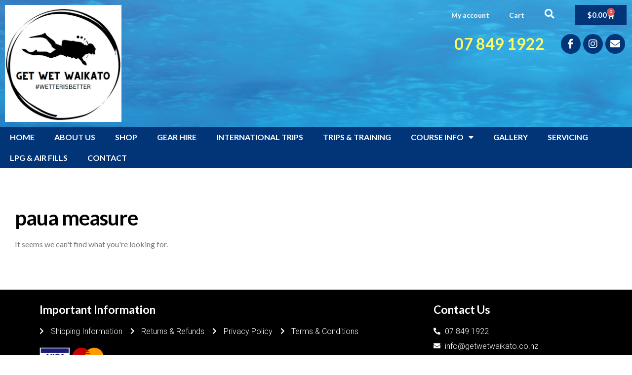

--- FILE ---
content_type: text/html; charset=UTF-8
request_url: https://getwetwaikato.co.nz/product-tag/paua-measure/
body_size: 101870
content:
<!DOCTYPE html>
<html lang="en-US" prefix="og: https://ogp.me/ns#">
<head>
	<meta charset="UTF-8">
	<meta name="viewport" content="width=device-width, initial-scale=1.0, viewport-fit=cover" />		
<!-- Search Engine Optimization by Rank Math - https://rankmath.com/ -->
<title>paua measure Archives - Get Wet Waikato: Hamilton Dive Center</title>
<meta name="robots" content="noindex, follow"/>
<meta property="og:locale" content="en_US" />
<meta property="og:type" content="article" />
<meta property="og:title" content="paua measure Archives - Get Wet Waikato: Hamilton Dive Center" />
<meta property="og:url" content="https://getwetwaikato.co.nz/product-tag/paua-measure/" />
<meta property="og:site_name" content="Get Wet Waikato Dive Shop" />
<meta name="twitter:card" content="summary_large_image" />
<meta name="twitter:title" content="paua measure Archives - Get Wet Waikato: Hamilton Dive Center" />
<script type="application/ld+json" class="rank-math-schema">{"@context":"https://schema.org","@graph":[{"@type":"Organization","@id":"https://getwetwaikato.co.nz/#organization","name":"Get Wet Waikato Dive Shop"},{"@type":"WebSite","@id":"https://getwetwaikato.co.nz/#website","url":"https://getwetwaikato.co.nz","name":"Get Wet Waikato Dive Shop","alternateName":"Get Wet Waikato","publisher":{"@id":"https://getwetwaikato.co.nz/#organization"},"inLanguage":"en-US"},{"@type":"CollectionPage","@id":"https://getwetwaikato.co.nz/product-tag/paua-measure/#webpage","url":"https://getwetwaikato.co.nz/product-tag/paua-measure/","name":"paua measure Archives - Get Wet Waikato: Hamilton Dive Center","isPartOf":{"@id":"https://getwetwaikato.co.nz/#website"},"inLanguage":"en-US"}]}</script>
<!-- /Rank Math WordPress SEO plugin -->

<link rel='dns-prefetch' href='//fonts.googleapis.com' />
<link rel="alternate" type="application/rss+xml" title="Get Wet Waikato: Hamilton Dive Center &raquo; Feed" href="https://getwetwaikato.co.nz/feed/" />
<link rel="alternate" type="application/rss+xml" title="Get Wet Waikato: Hamilton Dive Center &raquo; Comments Feed" href="https://getwetwaikato.co.nz/comments/feed/" />
<link rel="alternate" type="application/rss+xml" title="Get Wet Waikato: Hamilton Dive Center &raquo; paua measure Tag Feed" href="https://getwetwaikato.co.nz/product-tag/paua-measure/feed/" />
<script>
window._wpemojiSettings = {"baseUrl":"https:\/\/s.w.org\/images\/core\/emoji\/15.0.3\/72x72\/","ext":".png","svgUrl":"https:\/\/s.w.org\/images\/core\/emoji\/15.0.3\/svg\/","svgExt":".svg","source":{"concatemoji":"https:\/\/getwetwaikato.co.nz\/wp-includes\/js\/wp-emoji-release.min.js?ver=6.5.7"}};
/*! This file is auto-generated */
!function(i,n){var o,s,e;function c(e){try{var t={supportTests:e,timestamp:(new Date).valueOf()};sessionStorage.setItem(o,JSON.stringify(t))}catch(e){}}function p(e,t,n){e.clearRect(0,0,e.canvas.width,e.canvas.height),e.fillText(t,0,0);var t=new Uint32Array(e.getImageData(0,0,e.canvas.width,e.canvas.height).data),r=(e.clearRect(0,0,e.canvas.width,e.canvas.height),e.fillText(n,0,0),new Uint32Array(e.getImageData(0,0,e.canvas.width,e.canvas.height).data));return t.every(function(e,t){return e===r[t]})}function u(e,t,n){switch(t){case"flag":return n(e,"\ud83c\udff3\ufe0f\u200d\u26a7\ufe0f","\ud83c\udff3\ufe0f\u200b\u26a7\ufe0f")?!1:!n(e,"\ud83c\uddfa\ud83c\uddf3","\ud83c\uddfa\u200b\ud83c\uddf3")&&!n(e,"\ud83c\udff4\udb40\udc67\udb40\udc62\udb40\udc65\udb40\udc6e\udb40\udc67\udb40\udc7f","\ud83c\udff4\u200b\udb40\udc67\u200b\udb40\udc62\u200b\udb40\udc65\u200b\udb40\udc6e\u200b\udb40\udc67\u200b\udb40\udc7f");case"emoji":return!n(e,"\ud83d\udc26\u200d\u2b1b","\ud83d\udc26\u200b\u2b1b")}return!1}function f(e,t,n){var r="undefined"!=typeof WorkerGlobalScope&&self instanceof WorkerGlobalScope?new OffscreenCanvas(300,150):i.createElement("canvas"),a=r.getContext("2d",{willReadFrequently:!0}),o=(a.textBaseline="top",a.font="600 32px Arial",{});return e.forEach(function(e){o[e]=t(a,e,n)}),o}function t(e){var t=i.createElement("script");t.src=e,t.defer=!0,i.head.appendChild(t)}"undefined"!=typeof Promise&&(o="wpEmojiSettingsSupports",s=["flag","emoji"],n.supports={everything:!0,everythingExceptFlag:!0},e=new Promise(function(e){i.addEventListener("DOMContentLoaded",e,{once:!0})}),new Promise(function(t){var n=function(){try{var e=JSON.parse(sessionStorage.getItem(o));if("object"==typeof e&&"number"==typeof e.timestamp&&(new Date).valueOf()<e.timestamp+604800&&"object"==typeof e.supportTests)return e.supportTests}catch(e){}return null}();if(!n){if("undefined"!=typeof Worker&&"undefined"!=typeof OffscreenCanvas&&"undefined"!=typeof URL&&URL.createObjectURL&&"undefined"!=typeof Blob)try{var e="postMessage("+f.toString()+"("+[JSON.stringify(s),u.toString(),p.toString()].join(",")+"));",r=new Blob([e],{type:"text/javascript"}),a=new Worker(URL.createObjectURL(r),{name:"wpTestEmojiSupports"});return void(a.onmessage=function(e){c(n=e.data),a.terminate(),t(n)})}catch(e){}c(n=f(s,u,p))}t(n)}).then(function(e){for(var t in e)n.supports[t]=e[t],n.supports.everything=n.supports.everything&&n.supports[t],"flag"!==t&&(n.supports.everythingExceptFlag=n.supports.everythingExceptFlag&&n.supports[t]);n.supports.everythingExceptFlag=n.supports.everythingExceptFlag&&!n.supports.flag,n.DOMReady=!1,n.readyCallback=function(){n.DOMReady=!0}}).then(function(){return e}).then(function(){var e;n.supports.everything||(n.readyCallback(),(e=n.source||{}).concatemoji?t(e.concatemoji):e.wpemoji&&e.twemoji&&(t(e.twemoji),t(e.wpemoji)))}))}((window,document),window._wpemojiSettings);
</script>
<link rel='stylesheet' id='sbi_styles-css' href='https://getwetwaikato.co.nz/wp-content/plugins/instagram-feed/css/sbi-styles.min.css?ver=6.4.2' media='all' />
<style id='wp-emoji-styles-inline-css'>

	img.wp-smiley, img.emoji {
		display: inline !important;
		border: none !important;
		box-shadow: none !important;
		height: 1em !important;
		width: 1em !important;
		margin: 0 0.07em !important;
		vertical-align: -0.1em !important;
		background: none !important;
		padding: 0 !important;
	}
</style>
<link rel='stylesheet' id='wp-block-library-css' href='https://getwetwaikato.co.nz/wp-includes/css/dist/block-library/style.min.css?ver=6.5.7' media='all' />
<style id='wp-block-library-theme-inline-css'>
.wp-block-audio figcaption{color:#555;font-size:13px;text-align:center}.is-dark-theme .wp-block-audio figcaption{color:#ffffffa6}.wp-block-audio{margin:0 0 1em}.wp-block-code{border:1px solid #ccc;border-radius:4px;font-family:Menlo,Consolas,monaco,monospace;padding:.8em 1em}.wp-block-embed figcaption{color:#555;font-size:13px;text-align:center}.is-dark-theme .wp-block-embed figcaption{color:#ffffffa6}.wp-block-embed{margin:0 0 1em}.blocks-gallery-caption{color:#555;font-size:13px;text-align:center}.is-dark-theme .blocks-gallery-caption{color:#ffffffa6}.wp-block-image figcaption{color:#555;font-size:13px;text-align:center}.is-dark-theme .wp-block-image figcaption{color:#ffffffa6}.wp-block-image{margin:0 0 1em}.wp-block-pullquote{border-bottom:4px solid;border-top:4px solid;color:currentColor;margin-bottom:1.75em}.wp-block-pullquote cite,.wp-block-pullquote footer,.wp-block-pullquote__citation{color:currentColor;font-size:.8125em;font-style:normal;text-transform:uppercase}.wp-block-quote{border-left:.25em solid;margin:0 0 1.75em;padding-left:1em}.wp-block-quote cite,.wp-block-quote footer{color:currentColor;font-size:.8125em;font-style:normal;position:relative}.wp-block-quote.has-text-align-right{border-left:none;border-right:.25em solid;padding-left:0;padding-right:1em}.wp-block-quote.has-text-align-center{border:none;padding-left:0}.wp-block-quote.is-large,.wp-block-quote.is-style-large,.wp-block-quote.is-style-plain{border:none}.wp-block-search .wp-block-search__label{font-weight:700}.wp-block-search__button{border:1px solid #ccc;padding:.375em .625em}:where(.wp-block-group.has-background){padding:1.25em 2.375em}.wp-block-separator.has-css-opacity{opacity:.4}.wp-block-separator{border:none;border-bottom:2px solid;margin-left:auto;margin-right:auto}.wp-block-separator.has-alpha-channel-opacity{opacity:1}.wp-block-separator:not(.is-style-wide):not(.is-style-dots){width:100px}.wp-block-separator.has-background:not(.is-style-dots){border-bottom:none;height:1px}.wp-block-separator.has-background:not(.is-style-wide):not(.is-style-dots){height:2px}.wp-block-table{margin:0 0 1em}.wp-block-table td,.wp-block-table th{word-break:normal}.wp-block-table figcaption{color:#555;font-size:13px;text-align:center}.is-dark-theme .wp-block-table figcaption{color:#ffffffa6}.wp-block-video figcaption{color:#555;font-size:13px;text-align:center}.is-dark-theme .wp-block-video figcaption{color:#ffffffa6}.wp-block-video{margin:0 0 1em}.wp-block-template-part.has-background{margin-bottom:0;margin-top:0;padding:1.25em 2.375em}
</style>
<style id='esf-fb-halfwidth-style-inline-css'>
/*!*************************************************************************************************************************************************************************************************************************************************!*\
  !*** css ./node_modules/css-loader/dist/cjs.js??ruleSet[1].rules[4].use[1]!./node_modules/postcss-loader/dist/cjs.js??ruleSet[1].rules[4].use[2]!./node_modules/sass-loader/dist/cjs.js??ruleSet[1].rules[4].use[3]!./src/halfwidth/style.scss ***!
  \*************************************************************************************************************************************************************************************************************************************************/
/**
 * The following styles get applied both on the front of your site
 * and in the editor.
 *
 * Replace them with your own styles or remove the file completely.
 */
.wp-block-create-block-easy-social-feed-facebook-carousel {
  background-color: #21759b;
  color: #fff;
  padding: 2px;
}

/*# sourceMappingURL=style-index.css.map*/
</style>
<style id='esf-fb-fullwidth-style-inline-css'>
/*!*************************************************************************************************************************************************************************************************************************************************!*\
  !*** css ./node_modules/css-loader/dist/cjs.js??ruleSet[1].rules[4].use[1]!./node_modules/postcss-loader/dist/cjs.js??ruleSet[1].rules[4].use[2]!./node_modules/sass-loader/dist/cjs.js??ruleSet[1].rules[4].use[3]!./src/fullwidth/style.scss ***!
  \*************************************************************************************************************************************************************************************************************************************************/
/**
 * The following styles get applied both on the front of your site
 * and in the editor.
 *
 * Replace them with your own styles or remove the file completely.
 */
.wp-block-create-block-easy-social-feed-facebook-carousel {
  background-color: #21759b;
  color: #fff;
  padding: 2px;
}

/*# sourceMappingURL=style-index.css.map*/
</style>
<style id='esf-fb-thumbnail-style-inline-css'>
/*!*************************************************************************************************************************************************************************************************************************************************!*\
  !*** css ./node_modules/css-loader/dist/cjs.js??ruleSet[1].rules[4].use[1]!./node_modules/postcss-loader/dist/cjs.js??ruleSet[1].rules[4].use[2]!./node_modules/sass-loader/dist/cjs.js??ruleSet[1].rules[4].use[3]!./src/thumbnail/style.scss ***!
  \*************************************************************************************************************************************************************************************************************************************************/
/**
 * The following styles get applied both on the front of your site
 * and in the editor.
 *
 * Replace them with your own styles or remove the file completely.
 */
.wp-block-create-block-easy-social-feed-facebook-carousel {
  background-color: #21759b;
  color: #fff;
  padding: 2px;
}

/*# sourceMappingURL=style-index.css.map*/
</style>
<style id='rank-math-toc-block-style-inline-css'>
.wp-block-rank-math-toc-block nav ol{counter-reset:item}.wp-block-rank-math-toc-block nav ol li{display:block}.wp-block-rank-math-toc-block nav ol li:before{content:counters(item, ".") ". ";counter-increment:item}

</style>
<link rel='stylesheet' id='storefront-gutenberg-blocks-css' href='https://getwetwaikato.co.nz/wp-content/themes/storefront/assets/css/base/gutenberg-blocks.css?ver=4.6.2' media='all' />
<style id='storefront-gutenberg-blocks-inline-css'>

				.wp-block-button__link:not(.has-text-color) {
					color: #013578;
				}

				.wp-block-button__link:not(.has-text-color):hover,
				.wp-block-button__link:not(.has-text-color):focus,
				.wp-block-button__link:not(.has-text-color):active {
					color: #013578;
				}

				.wp-block-button__link:not(.has-background) {
					background-color: #fffa5d;
				}

				.wp-block-button__link:not(.has-background):hover,
				.wp-block-button__link:not(.has-background):focus,
				.wp-block-button__link:not(.has-background):active {
					border-color: #e6e144;
					background-color: #e6e144;
				}

				.wc-block-grid__products .wc-block-grid__product .wp-block-button__link {
					background-color: #fffa5d;
					border-color: #fffa5d;
					color: #013578;
				}

				.wp-block-quote footer,
				.wp-block-quote cite,
				.wp-block-quote__citation {
					color: #6d6d6d;
				}

				.wp-block-pullquote cite,
				.wp-block-pullquote footer,
				.wp-block-pullquote__citation {
					color: #6d6d6d;
				}

				.wp-block-image figcaption {
					color: #6d6d6d;
				}

				.wp-block-separator.is-style-dots::before {
					color: #333333;
				}

				.wp-block-file a.wp-block-file__button {
					color: #013578;
					background-color: #fffa5d;
					border-color: #fffa5d;
				}

				.wp-block-file a.wp-block-file__button:hover,
				.wp-block-file a.wp-block-file__button:focus,
				.wp-block-file a.wp-block-file__button:active {
					color: #013578;
					background-color: #e6e144;
				}

				.wp-block-code,
				.wp-block-preformatted pre {
					color: #6d6d6d;
				}

				.wp-block-table:not( .has-background ):not( .is-style-stripes ) tbody tr:nth-child(2n) td {
					background-color: #fdfdfd;
				}

				.wp-block-cover .wp-block-cover__inner-container h1:not(.has-text-color),
				.wp-block-cover .wp-block-cover__inner-container h2:not(.has-text-color),
				.wp-block-cover .wp-block-cover__inner-container h3:not(.has-text-color),
				.wp-block-cover .wp-block-cover__inner-container h4:not(.has-text-color),
				.wp-block-cover .wp-block-cover__inner-container h5:not(.has-text-color),
				.wp-block-cover .wp-block-cover__inner-container h6:not(.has-text-color) {
					color: #000000;
				}

				div.wc-block-components-price-slider__range-input-progress,
				.rtl .wc-block-components-price-slider__range-input-progress {
					--range-color: #7f54b3;
				}

				/* Target only IE11 */
				@media all and (-ms-high-contrast: none), (-ms-high-contrast: active) {
					.wc-block-components-price-slider__range-input-progress {
						background: #7f54b3;
					}
				}

				.wc-block-components-button:not(.is-link) {
					background-color: #fffa5d;
					color: #ffffff;
				}

				.wc-block-components-button:not(.is-link):hover,
				.wc-block-components-button:not(.is-link):focus,
				.wc-block-components-button:not(.is-link):active {
					background-color: #e6e144;
					color: #ffffff;
				}

				.wc-block-components-button:not(.is-link):disabled {
					background-color: #fffa5d;
					color: #ffffff;
				}

				.wc-block-cart__submit-container {
					background-color: #ffffff;
				}

				.wc-block-cart__submit-container::before {
					color: rgba(220,220,220,0.5);
				}

				.wc-block-components-order-summary-item__quantity {
					background-color: #ffffff;
					border-color: #6d6d6d;
					box-shadow: 0 0 0 2px #ffffff;
					color: #6d6d6d;
				}
			
</style>
<style id='classic-theme-styles-inline-css'>
/*! This file is auto-generated */
.wp-block-button__link{color:#fff;background-color:#32373c;border-radius:9999px;box-shadow:none;text-decoration:none;padding:calc(.667em + 2px) calc(1.333em + 2px);font-size:1.125em}.wp-block-file__button{background:#32373c;color:#fff;text-decoration:none}
</style>
<style id='global-styles-inline-css'>
body{--wp--preset--color--black: #000000;--wp--preset--color--cyan-bluish-gray: #abb8c3;--wp--preset--color--white: #ffffff;--wp--preset--color--pale-pink: #f78da7;--wp--preset--color--vivid-red: #cf2e2e;--wp--preset--color--luminous-vivid-orange: #ff6900;--wp--preset--color--luminous-vivid-amber: #fcb900;--wp--preset--color--light-green-cyan: #7bdcb5;--wp--preset--color--vivid-green-cyan: #00d084;--wp--preset--color--pale-cyan-blue: #8ed1fc;--wp--preset--color--vivid-cyan-blue: #0693e3;--wp--preset--color--vivid-purple: #9b51e0;--wp--preset--gradient--vivid-cyan-blue-to-vivid-purple: linear-gradient(135deg,rgba(6,147,227,1) 0%,rgb(155,81,224) 100%);--wp--preset--gradient--light-green-cyan-to-vivid-green-cyan: linear-gradient(135deg,rgb(122,220,180) 0%,rgb(0,208,130) 100%);--wp--preset--gradient--luminous-vivid-amber-to-luminous-vivid-orange: linear-gradient(135deg,rgba(252,185,0,1) 0%,rgba(255,105,0,1) 100%);--wp--preset--gradient--luminous-vivid-orange-to-vivid-red: linear-gradient(135deg,rgba(255,105,0,1) 0%,rgb(207,46,46) 100%);--wp--preset--gradient--very-light-gray-to-cyan-bluish-gray: linear-gradient(135deg,rgb(238,238,238) 0%,rgb(169,184,195) 100%);--wp--preset--gradient--cool-to-warm-spectrum: linear-gradient(135deg,rgb(74,234,220) 0%,rgb(151,120,209) 20%,rgb(207,42,186) 40%,rgb(238,44,130) 60%,rgb(251,105,98) 80%,rgb(254,248,76) 100%);--wp--preset--gradient--blush-light-purple: linear-gradient(135deg,rgb(255,206,236) 0%,rgb(152,150,240) 100%);--wp--preset--gradient--blush-bordeaux: linear-gradient(135deg,rgb(254,205,165) 0%,rgb(254,45,45) 50%,rgb(107,0,62) 100%);--wp--preset--gradient--luminous-dusk: linear-gradient(135deg,rgb(255,203,112) 0%,rgb(199,81,192) 50%,rgb(65,88,208) 100%);--wp--preset--gradient--pale-ocean: linear-gradient(135deg,rgb(255,245,203) 0%,rgb(182,227,212) 50%,rgb(51,167,181) 100%);--wp--preset--gradient--electric-grass: linear-gradient(135deg,rgb(202,248,128) 0%,rgb(113,206,126) 100%);--wp--preset--gradient--midnight: linear-gradient(135deg,rgb(2,3,129) 0%,rgb(40,116,252) 100%);--wp--preset--font-size--small: 14px;--wp--preset--font-size--medium: 23px;--wp--preset--font-size--large: 26px;--wp--preset--font-size--x-large: 42px;--wp--preset--font-size--normal: 16px;--wp--preset--font-size--huge: 37px;--wp--preset--spacing--20: 0.44rem;--wp--preset--spacing--30: 0.67rem;--wp--preset--spacing--40: 1rem;--wp--preset--spacing--50: 1.5rem;--wp--preset--spacing--60: 2.25rem;--wp--preset--spacing--70: 3.38rem;--wp--preset--spacing--80: 5.06rem;--wp--preset--shadow--natural: 6px 6px 9px rgba(0, 0, 0, 0.2);--wp--preset--shadow--deep: 12px 12px 50px rgba(0, 0, 0, 0.4);--wp--preset--shadow--sharp: 6px 6px 0px rgba(0, 0, 0, 0.2);--wp--preset--shadow--outlined: 6px 6px 0px -3px rgba(255, 255, 255, 1), 6px 6px rgba(0, 0, 0, 1);--wp--preset--shadow--crisp: 6px 6px 0px rgba(0, 0, 0, 1);}:where(body .is-layout-flow)  > :first-child:first-child{margin-block-start: 0;}:where(body .is-layout-flow)  > :last-child:last-child{margin-block-end: 0;}:where(body .is-layout-flow)  > *{margin-block-start: 24px;margin-block-end: 0;}:where(body .is-layout-constrained)  > :first-child:first-child{margin-block-start: 0;}:where(body .is-layout-constrained)  > :last-child:last-child{margin-block-end: 0;}:where(body .is-layout-constrained)  > *{margin-block-start: 24px;margin-block-end: 0;}:where(body .is-layout-flex) {gap: 24px;}:where(body .is-layout-grid) {gap: 24px;}body .is-layout-flex{display: flex;}body .is-layout-flex{flex-wrap: wrap;align-items: center;}body .is-layout-flex > *{margin: 0;}body .is-layout-grid{display: grid;}body .is-layout-grid > *{margin: 0;}.has-black-color{color: var(--wp--preset--color--black) !important;}.has-cyan-bluish-gray-color{color: var(--wp--preset--color--cyan-bluish-gray) !important;}.has-white-color{color: var(--wp--preset--color--white) !important;}.has-pale-pink-color{color: var(--wp--preset--color--pale-pink) !important;}.has-vivid-red-color{color: var(--wp--preset--color--vivid-red) !important;}.has-luminous-vivid-orange-color{color: var(--wp--preset--color--luminous-vivid-orange) !important;}.has-luminous-vivid-amber-color{color: var(--wp--preset--color--luminous-vivid-amber) !important;}.has-light-green-cyan-color{color: var(--wp--preset--color--light-green-cyan) !important;}.has-vivid-green-cyan-color{color: var(--wp--preset--color--vivid-green-cyan) !important;}.has-pale-cyan-blue-color{color: var(--wp--preset--color--pale-cyan-blue) !important;}.has-vivid-cyan-blue-color{color: var(--wp--preset--color--vivid-cyan-blue) !important;}.has-vivid-purple-color{color: var(--wp--preset--color--vivid-purple) !important;}.has-black-background-color{background-color: var(--wp--preset--color--black) !important;}.has-cyan-bluish-gray-background-color{background-color: var(--wp--preset--color--cyan-bluish-gray) !important;}.has-white-background-color{background-color: var(--wp--preset--color--white) !important;}.has-pale-pink-background-color{background-color: var(--wp--preset--color--pale-pink) !important;}.has-vivid-red-background-color{background-color: var(--wp--preset--color--vivid-red) !important;}.has-luminous-vivid-orange-background-color{background-color: var(--wp--preset--color--luminous-vivid-orange) !important;}.has-luminous-vivid-amber-background-color{background-color: var(--wp--preset--color--luminous-vivid-amber) !important;}.has-light-green-cyan-background-color{background-color: var(--wp--preset--color--light-green-cyan) !important;}.has-vivid-green-cyan-background-color{background-color: var(--wp--preset--color--vivid-green-cyan) !important;}.has-pale-cyan-blue-background-color{background-color: var(--wp--preset--color--pale-cyan-blue) !important;}.has-vivid-cyan-blue-background-color{background-color: var(--wp--preset--color--vivid-cyan-blue) !important;}.has-vivid-purple-background-color{background-color: var(--wp--preset--color--vivid-purple) !important;}.has-black-border-color{border-color: var(--wp--preset--color--black) !important;}.has-cyan-bluish-gray-border-color{border-color: var(--wp--preset--color--cyan-bluish-gray) !important;}.has-white-border-color{border-color: var(--wp--preset--color--white) !important;}.has-pale-pink-border-color{border-color: var(--wp--preset--color--pale-pink) !important;}.has-vivid-red-border-color{border-color: var(--wp--preset--color--vivid-red) !important;}.has-luminous-vivid-orange-border-color{border-color: var(--wp--preset--color--luminous-vivid-orange) !important;}.has-luminous-vivid-amber-border-color{border-color: var(--wp--preset--color--luminous-vivid-amber) !important;}.has-light-green-cyan-border-color{border-color: var(--wp--preset--color--light-green-cyan) !important;}.has-vivid-green-cyan-border-color{border-color: var(--wp--preset--color--vivid-green-cyan) !important;}.has-pale-cyan-blue-border-color{border-color: var(--wp--preset--color--pale-cyan-blue) !important;}.has-vivid-cyan-blue-border-color{border-color: var(--wp--preset--color--vivid-cyan-blue) !important;}.has-vivid-purple-border-color{border-color: var(--wp--preset--color--vivid-purple) !important;}.has-vivid-cyan-blue-to-vivid-purple-gradient-background{background: var(--wp--preset--gradient--vivid-cyan-blue-to-vivid-purple) !important;}.has-light-green-cyan-to-vivid-green-cyan-gradient-background{background: var(--wp--preset--gradient--light-green-cyan-to-vivid-green-cyan) !important;}.has-luminous-vivid-amber-to-luminous-vivid-orange-gradient-background{background: var(--wp--preset--gradient--luminous-vivid-amber-to-luminous-vivid-orange) !important;}.has-luminous-vivid-orange-to-vivid-red-gradient-background{background: var(--wp--preset--gradient--luminous-vivid-orange-to-vivid-red) !important;}.has-very-light-gray-to-cyan-bluish-gray-gradient-background{background: var(--wp--preset--gradient--very-light-gray-to-cyan-bluish-gray) !important;}.has-cool-to-warm-spectrum-gradient-background{background: var(--wp--preset--gradient--cool-to-warm-spectrum) !important;}.has-blush-light-purple-gradient-background{background: var(--wp--preset--gradient--blush-light-purple) !important;}.has-blush-bordeaux-gradient-background{background: var(--wp--preset--gradient--blush-bordeaux) !important;}.has-luminous-dusk-gradient-background{background: var(--wp--preset--gradient--luminous-dusk) !important;}.has-pale-ocean-gradient-background{background: var(--wp--preset--gradient--pale-ocean) !important;}.has-electric-grass-gradient-background{background: var(--wp--preset--gradient--electric-grass) !important;}.has-midnight-gradient-background{background: var(--wp--preset--gradient--midnight) !important;}.has-small-font-size{font-size: var(--wp--preset--font-size--small) !important;}.has-medium-font-size{font-size: var(--wp--preset--font-size--medium) !important;}.has-large-font-size{font-size: var(--wp--preset--font-size--large) !important;}.has-x-large-font-size{font-size: var(--wp--preset--font-size--x-large) !important;}
.wp-block-navigation a:where(:not(.wp-element-button)){color: inherit;}
.wp-block-pullquote{font-size: 1.5em;line-height: 1.6;}
</style>
<link rel='stylesheet' id='easy-facebook-likebox-custom-fonts-css' href='https://getwetwaikato.co.nz/wp-content/plugins/easy-facebook-likebox/frontend/assets/css/esf-custom-fonts.css?ver=6.5.7' media='all' />
<link rel='stylesheet' id='easy-facebook-likebox-popup-styles-css' href='https://getwetwaikato.co.nz/wp-content/plugins/easy-facebook-likebox/facebook/frontend/assets/css/esf-free-popup.css?ver=6.5.8' media='all' />
<link rel='stylesheet' id='easy-facebook-likebox-frontend-css' href='https://getwetwaikato.co.nz/wp-content/plugins/easy-facebook-likebox/facebook/frontend/assets/css/easy-facebook-likebox-frontend.css?ver=6.5.8' media='all' />
<link rel='stylesheet' id='easy-facebook-likebox-customizer-style-css' href='https://getwetwaikato.co.nz/wp-admin/admin-ajax.php?action=easy-facebook-likebox-customizer-style&#038;ver=6.5.8' media='all' />
<style id='woocommerce-inline-inline-css'>
.woocommerce form .form-row .required { visibility: visible; }
</style>
<link rel='stylesheet' id='callout-style-css' href='https://getwetwaikato.co.nz/wp-content/plugins/instagram-feed/admin/assets/css/callout.css' media='all' />
<link rel='stylesheet' id='storefront-style-css' href='https://getwetwaikato.co.nz/wp-content/themes/storefront/style.css?ver=4.6.2' media='all' />
<style id='storefront-style-inline-css'>

			.main-navigation ul li a,
			.site-title a,
			ul.menu li a,
			.site-branding h1 a,
			button.menu-toggle,
			button.menu-toggle:hover,
			.handheld-navigation .dropdown-toggle {
				color: #333333;
			}

			button.menu-toggle,
			button.menu-toggle:hover {
				border-color: #333333;
			}

			.main-navigation ul li a:hover,
			.main-navigation ul li:hover > a,
			.site-title a:hover,
			.site-header ul.menu li.current-menu-item > a {
				color: #747474;
			}

			table:not( .has-background ) th {
				background-color: #f8f8f8;
			}

			table:not( .has-background ) tbody td {
				background-color: #fdfdfd;
			}

			table:not( .has-background ) tbody tr:nth-child(2n) td,
			fieldset,
			fieldset legend {
				background-color: #fbfbfb;
			}

			.site-header,
			.secondary-navigation ul ul,
			.main-navigation ul.menu > li.menu-item-has-children:after,
			.secondary-navigation ul.menu ul,
			.storefront-handheld-footer-bar,
			.storefront-handheld-footer-bar ul li > a,
			.storefront-handheld-footer-bar ul li.search .site-search,
			button.menu-toggle,
			button.menu-toggle:hover {
				background-color: #ffffff;
			}

			p.site-description,
			.site-header,
			.storefront-handheld-footer-bar {
				color: #404040;
			}

			button.menu-toggle:after,
			button.menu-toggle:before,
			button.menu-toggle span:before {
				background-color: #333333;
			}

			h1, h2, h3, h4, h5, h6, .wc-block-grid__product-title {
				color: #333333;
			}

			.widget h1 {
				border-bottom-color: #333333;
			}

			body,
			.secondary-navigation a {
				color: #6d6d6d;
			}

			.widget-area .widget a,
			.hentry .entry-header .posted-on a,
			.hentry .entry-header .post-author a,
			.hentry .entry-header .post-comments a,
			.hentry .entry-header .byline a {
				color: #727272;
			}

			a {
				color: #7f54b3;
			}

			a:focus,
			button:focus,
			.button.alt:focus,
			input:focus,
			textarea:focus,
			input[type="button"]:focus,
			input[type="reset"]:focus,
			input[type="submit"]:focus,
			input[type="email"]:focus,
			input[type="tel"]:focus,
			input[type="url"]:focus,
			input[type="password"]:focus,
			input[type="search"]:focus {
				outline-color: #7f54b3;
			}

			button, input[type="button"], input[type="reset"], input[type="submit"], .button, .widget a.button {
				background-color: #fffa5d;
				border-color: #fffa5d;
				color: #013578;
			}

			button:hover, input[type="button"]:hover, input[type="reset"]:hover, input[type="submit"]:hover, .button:hover, .widget a.button:hover {
				background-color: #e6e144;
				border-color: #e6e144;
				color: #013578;
			}

			button.alt, input[type="button"].alt, input[type="reset"].alt, input[type="submit"].alt, .button.alt, .widget-area .widget a.button.alt {
				background-color: #fffa5d;
				border-color: #fffa5d;
				color: #ffffff;
			}

			button.alt:hover, input[type="button"].alt:hover, input[type="reset"].alt:hover, input[type="submit"].alt:hover, .button.alt:hover, .widget-area .widget a.button.alt:hover {
				background-color: #e6e144;
				border-color: #e6e144;
				color: #ffffff;
			}

			.pagination .page-numbers li .page-numbers.current {
				background-color: #e6e6e6;
				color: #636363;
			}

			#comments .comment-list .comment-content .comment-text {
				background-color: #f8f8f8;
			}

			.site-footer {
				background-color: #f0f0f0;
				color: #6d6d6d;
			}

			.site-footer a:not(.button):not(.components-button) {
				color: #333333;
			}

			.site-footer .storefront-handheld-footer-bar a:not(.button):not(.components-button) {
				color: #333333;
			}

			.site-footer h1, .site-footer h2, .site-footer h3, .site-footer h4, .site-footer h5, .site-footer h6, .site-footer .widget .widget-title, .site-footer .widget .widgettitle {
				color: #333333;
			}

			.page-template-template-homepage.has-post-thumbnail .type-page.has-post-thumbnail .entry-title {
				color: #000000;
			}

			.page-template-template-homepage.has-post-thumbnail .type-page.has-post-thumbnail .entry-content {
				color: #000000;
			}

			@media screen and ( min-width: 768px ) {
				.secondary-navigation ul.menu a:hover {
					color: #595959;
				}

				.secondary-navigation ul.menu a {
					color: #404040;
				}

				.main-navigation ul.menu ul.sub-menu,
				.main-navigation ul.nav-menu ul.children {
					background-color: #f0f0f0;
				}

				.site-header {
					border-bottom-color: #f0f0f0;
				}
			}
</style>
<link rel='stylesheet' id='storefront-icons-css' href='https://getwetwaikato.co.nz/wp-content/themes/storefront/assets/css/base/icons.css?ver=4.6.2' media='all' />
<link rel='stylesheet' id='storefront-fonts-css' href='https://fonts.googleapis.com/css?family=Source+Sans+Pro%3A400%2C300%2C300italic%2C400italic%2C600%2C700%2C900&#038;subset=latin%2Clatin-ext&#038;ver=4.6.2' media='all' />
<link rel='stylesheet' id='elementor-icons-css' href='https://getwetwaikato.co.nz/wp-content/plugins/elementor/assets/lib/eicons/css/elementor-icons.min.css?ver=5.30.0' media='all' />
<link rel='stylesheet' id='elementor-frontend-css' href='https://getwetwaikato.co.nz/wp-content/plugins/elementor/assets/css/frontend.min.css?ver=3.22.1' media='all' />
<link rel='stylesheet' id='swiper-css' href='https://getwetwaikato.co.nz/wp-content/plugins/elementor/assets/lib/swiper/v8/css/swiper.min.css?ver=8.4.5' media='all' />
<link rel='stylesheet' id='elementor-post-46-css' href='https://getwetwaikato.co.nz/wp-content/uploads/elementor/css/post-46.css?ver=1718671836' media='all' />
<link rel='stylesheet' id='elementor-pro-css' href='https://getwetwaikato.co.nz/wp-content/plugins/elementor-pro/assets/css/frontend.min.css?ver=3.22.0' media='all' />
<link rel='stylesheet' id='sbistyles-css' href='https://getwetwaikato.co.nz/wp-content/plugins/instagram-feed/css/sbi-styles.min.css?ver=6.4.2' media='all' />
<link rel='stylesheet' id='elementor-global-css' href='https://getwetwaikato.co.nz/wp-content/uploads/elementor/css/global.css?ver=1718671837' media='all' />
<link rel='stylesheet' id='elementor-post-10860-css' href='https://getwetwaikato.co.nz/wp-content/uploads/elementor/css/post-10860.css?ver=1752102259' media='all' />
<link rel='stylesheet' id='elementor-post-12056-css' href='https://getwetwaikato.co.nz/wp-content/uploads/elementor/css/post-12056.css?ver=1718671837' media='all' />
<link rel='stylesheet' id='elementor-post-12384-css' href='https://getwetwaikato.co.nz/wp-content/uploads/elementor/css/post-12384.css?ver=1718672388' media='all' />
<link rel='stylesheet' id='esf-custom-fonts-css' href='https://getwetwaikato.co.nz/wp-content/plugins/easy-facebook-likebox/frontend/assets/css/esf-custom-fonts.css?ver=6.5.7' media='all' />
<link rel='stylesheet' id='esf-insta-frontend-css' href='https://getwetwaikato.co.nz/wp-content/plugins/easy-facebook-likebox//instagram/frontend/assets/css/esf-insta-frontend.css?ver=6.5.7' media='all' />
<link rel='stylesheet' id='esf-insta-customizer-style-css' href='https://getwetwaikato.co.nz/wp-admin/admin-ajax.php?action=esf-insta-customizer-style&#038;ver=6.5.7' media='all' />
<link rel='stylesheet' id='storefront-woocommerce-style-css' href='https://getwetwaikato.co.nz/wp-content/themes/storefront/assets/css/woocommerce/woocommerce.css?ver=4.6.2' media='all' />
<style id='storefront-woocommerce-style-inline-css'>
@font-face {
				font-family: star;
				src: url(https://getwetwaikato.co.nz/wp-content/plugins/woocommerce/assets/fonts/star.eot);
				src:
					url(https://getwetwaikato.co.nz/wp-content/plugins/woocommerce/assets/fonts/star.eot?#iefix) format("embedded-opentype"),
					url(https://getwetwaikato.co.nz/wp-content/plugins/woocommerce/assets/fonts/star.woff) format("woff"),
					url(https://getwetwaikato.co.nz/wp-content/plugins/woocommerce/assets/fonts/star.ttf) format("truetype"),
					url(https://getwetwaikato.co.nz/wp-content/plugins/woocommerce/assets/fonts/star.svg#star) format("svg");
				font-weight: 400;
				font-style: normal;
			}
			@font-face {
				font-family: WooCommerce;
				src: url(https://getwetwaikato.co.nz/wp-content/plugins/woocommerce/assets/fonts/WooCommerce.eot);
				src:
					url(https://getwetwaikato.co.nz/wp-content/plugins/woocommerce/assets/fonts/WooCommerce.eot?#iefix) format("embedded-opentype"),
					url(https://getwetwaikato.co.nz/wp-content/plugins/woocommerce/assets/fonts/WooCommerce.woff) format("woff"),
					url(https://getwetwaikato.co.nz/wp-content/plugins/woocommerce/assets/fonts/WooCommerce.ttf) format("truetype"),
					url(https://getwetwaikato.co.nz/wp-content/plugins/woocommerce/assets/fonts/WooCommerce.svg#WooCommerce) format("svg");
				font-weight: 400;
				font-style: normal;
			}

			a.cart-contents,
			.site-header-cart .widget_shopping_cart a {
				color: #333333;
			}

			a.cart-contents:hover,
			.site-header-cart .widget_shopping_cart a:hover,
			.site-header-cart:hover > li > a {
				color: #747474;
			}

			table.cart td.product-remove,
			table.cart td.actions {
				border-top-color: #ffffff;
			}

			.storefront-handheld-footer-bar ul li.cart .count {
				background-color: #333333;
				color: #ffffff;
				border-color: #ffffff;
			}

			.woocommerce-tabs ul.tabs li.active a,
			ul.products li.product .price,
			.onsale,
			.wc-block-grid__product-onsale,
			.widget_search form:before,
			.widget_product_search form:before {
				color: #6d6d6d;
			}

			.woocommerce-breadcrumb a,
			a.woocommerce-review-link,
			.product_meta a {
				color: #727272;
			}

			.wc-block-grid__product-onsale,
			.onsale {
				border-color: #6d6d6d;
			}

			.star-rating span:before,
			.quantity .plus, .quantity .minus,
			p.stars a:hover:after,
			p.stars a:after,
			.star-rating span:before,
			#payment .payment_methods li input[type=radio]:first-child:checked+label:before {
				color: #7f54b3;
			}

			.widget_price_filter .ui-slider .ui-slider-range,
			.widget_price_filter .ui-slider .ui-slider-handle {
				background-color: #7f54b3;
			}

			.order_details {
				background-color: #f8f8f8;
			}

			.order_details > li {
				border-bottom: 1px dotted #e3e3e3;
			}

			.order_details:before,
			.order_details:after {
				background: -webkit-linear-gradient(transparent 0,transparent 0),-webkit-linear-gradient(135deg,#f8f8f8 33.33%,transparent 33.33%),-webkit-linear-gradient(45deg,#f8f8f8 33.33%,transparent 33.33%)
			}

			#order_review {
				background-color: #ffffff;
			}

			#payment .payment_methods > li .payment_box,
			#payment .place-order {
				background-color: #fafafa;
			}

			#payment .payment_methods > li:not(.woocommerce-notice) {
				background-color: #f5f5f5;
			}

			#payment .payment_methods > li:not(.woocommerce-notice):hover {
				background-color: #f0f0f0;
			}

			.woocommerce-pagination .page-numbers li .page-numbers.current {
				background-color: #e6e6e6;
				color: #636363;
			}

			.wc-block-grid__product-onsale,
			.onsale,
			.woocommerce-pagination .page-numbers li .page-numbers:not(.current) {
				color: #6d6d6d;
			}

			p.stars a:before,
			p.stars a:hover~a:before,
			p.stars.selected a.active~a:before {
				color: #6d6d6d;
			}

			p.stars.selected a.active:before,
			p.stars:hover a:before,
			p.stars.selected a:not(.active):before,
			p.stars.selected a.active:before {
				color: #7f54b3;
			}

			.single-product div.product .woocommerce-product-gallery .woocommerce-product-gallery__trigger {
				background-color: #fffa5d;
				color: #013578;
			}

			.single-product div.product .woocommerce-product-gallery .woocommerce-product-gallery__trigger:hover {
				background-color: #e6e144;
				border-color: #e6e144;
				color: #013578;
			}

			.button.added_to_cart:focus,
			.button.wc-forward:focus {
				outline-color: #7f54b3;
			}

			.added_to_cart,
			.site-header-cart .widget_shopping_cart a.button,
			.wc-block-grid__products .wc-block-grid__product .wp-block-button__link {
				background-color: #fffa5d;
				border-color: #fffa5d;
				color: #013578;
			}

			.added_to_cart:hover,
			.site-header-cart .widget_shopping_cart a.button:hover,
			.wc-block-grid__products .wc-block-grid__product .wp-block-button__link:hover {
				background-color: #e6e144;
				border-color: #e6e144;
				color: #013578;
			}

			.added_to_cart.alt, .added_to_cart, .widget a.button.checkout {
				background-color: #fffa5d;
				border-color: #fffa5d;
				color: #ffffff;
			}

			.added_to_cart.alt:hover, .added_to_cart:hover, .widget a.button.checkout:hover {
				background-color: #e6e144;
				border-color: #e6e144;
				color: #ffffff;
			}

			.button.loading {
				color: #fffa5d;
			}

			.button.loading:hover {
				background-color: #fffa5d;
			}

			.button.loading:after {
				color: #013578;
			}

			@media screen and ( min-width: 768px ) {
				.site-header-cart .widget_shopping_cart,
				.site-header .product_list_widget li .quantity {
					color: #404040;
				}

				.site-header-cart .widget_shopping_cart .buttons,
				.site-header-cart .widget_shopping_cart .total {
					background-color: #f5f5f5;
				}

				.site-header-cart .widget_shopping_cart {
					background-color: #f0f0f0;
				}
			}
				.storefront-product-pagination a {
					color: #6d6d6d;
					background-color: #ffffff;
				}
				.storefront-sticky-add-to-cart {
					color: #6d6d6d;
					background-color: #ffffff;
				}

				.storefront-sticky-add-to-cart a:not(.button) {
					color: #333333;
				}
</style>
<link rel='stylesheet' id='storefront-child-style-css' href='https://getwetwaikato.co.nz/wp-content/themes/getwet/style.css?ver=1.0.0' media='all' />
<link rel='stylesheet' id='__EPYT__style-css' href='https://getwetwaikato.co.nz/wp-content/plugins/youtube-embed-plus/styles/ytprefs.min.css?ver=14.2.1.2' media='all' />
<style id='__EPYT__style-inline-css'>

                .epyt-gallery-thumb {
                        width: 33.333%;
                }
                
</style>
<link rel='stylesheet' id='google-fonts-1-css' href='https://fonts.googleapis.com/css?family=Lato%3A100%2C100italic%2C200%2C200italic%2C300%2C300italic%2C400%2C400italic%2C500%2C500italic%2C600%2C600italic%2C700%2C700italic%2C800%2C800italic%2C900%2C900italic%7CRoboto%3A100%2C100italic%2C200%2C200italic%2C300%2C300italic%2C400%2C400italic%2C500%2C500italic%2C600%2C600italic%2C700%2C700italic%2C800%2C800italic%2C900%2C900italic&#038;display=auto&#038;ver=6.5.7' media='all' />
<link rel='stylesheet' id='elementor-icons-shared-0-css' href='https://getwetwaikato.co.nz/wp-content/plugins/elementor/assets/lib/font-awesome/css/fontawesome.min.css?ver=5.15.3' media='all' />
<link rel='stylesheet' id='elementor-icons-fa-solid-css' href='https://getwetwaikato.co.nz/wp-content/plugins/elementor/assets/lib/font-awesome/css/solid.min.css?ver=5.15.3' media='all' />
<link rel='stylesheet' id='elementor-icons-fa-brands-css' href='https://getwetwaikato.co.nz/wp-content/plugins/elementor/assets/lib/font-awesome/css/brands.min.css?ver=5.15.3' media='all' />
<link rel="preconnect" href="https://fonts.gstatic.com/" crossorigin><script src="https://getwetwaikato.co.nz/wp-includes/js/jquery/jquery.min.js?ver=3.7.1" id="jquery-core-js"></script>
<script src="https://getwetwaikato.co.nz/wp-includes/js/jquery/jquery-migrate.min.js?ver=3.4.1" id="jquery-migrate-js"></script>
<script src="https://getwetwaikato.co.nz/wp-content/plugins/easy-facebook-likebox/facebook/frontend/assets/js/esf-free-popup.min.js?ver=6.5.8" id="easy-facebook-likebox-popup-script-js"></script>
<script id="easy-facebook-likebox-public-script-js-extra">
var public_ajax = {"ajax_url":"https:\/\/getwetwaikato.co.nz\/wp-admin\/admin-ajax.php","efbl_is_fb_pro":""};
</script>
<script src="https://getwetwaikato.co.nz/wp-content/plugins/easy-facebook-likebox/facebook/frontend/assets/js/public.js?ver=6.5.8" id="easy-facebook-likebox-public-script-js"></script>
<script src="https://getwetwaikato.co.nz/wp-content/plugins/woocommerce/assets/js/jquery-blockui/jquery.blockUI.min.js?ver=2.7.0-wc.8.9.3" id="jquery-blockui-js" defer data-wp-strategy="defer"></script>
<script id="wc-add-to-cart-js-extra">
var wc_add_to_cart_params = {"ajax_url":"\/wp-admin\/admin-ajax.php","wc_ajax_url":"\/?wc-ajax=%%endpoint%%","i18n_view_cart":"View cart","cart_url":"https:\/\/getwetwaikato.co.nz\/shopping-cart\/","is_cart":"","cart_redirect_after_add":"no"};
</script>
<script src="https://getwetwaikato.co.nz/wp-content/plugins/woocommerce/assets/js/frontend/add-to-cart.min.js?ver=8.9.3" id="wc-add-to-cart-js" defer data-wp-strategy="defer"></script>
<script src="https://getwetwaikato.co.nz/wp-content/plugins/woocommerce/assets/js/js-cookie/js.cookie.min.js?ver=2.1.4-wc.8.9.3" id="js-cookie-js" defer data-wp-strategy="defer"></script>
<script id="woocommerce-js-extra">
var woocommerce_params = {"ajax_url":"\/wp-admin\/admin-ajax.php","wc_ajax_url":"\/?wc-ajax=%%endpoint%%"};
</script>
<script src="https://getwetwaikato.co.nz/wp-content/plugins/woocommerce/assets/js/frontend/woocommerce.min.js?ver=8.9.3" id="woocommerce-js" defer data-wp-strategy="defer"></script>
<script id="wc-cart-fragments-js-extra">
var wc_cart_fragments_params = {"ajax_url":"\/wp-admin\/admin-ajax.php","wc_ajax_url":"\/?wc-ajax=%%endpoint%%","cart_hash_key":"wc_cart_hash_4654e51bbd16336ca22f58b62b84597f","fragment_name":"wc_fragments_4654e51bbd16336ca22f58b62b84597f","request_timeout":"5000"};
</script>
<script src="https://getwetwaikato.co.nz/wp-content/plugins/woocommerce/assets/js/frontend/cart-fragments.min.js?ver=8.9.3" id="wc-cart-fragments-js" defer data-wp-strategy="defer"></script>
<script src="https://getwetwaikato.co.nz/wp-content/plugins/easy-facebook-likebox/frontend/assets/js/imagesloaded.pkgd.min.js?ver=6.5.7" id="imagesloaded.pkgd.min-js"></script>
<script id="esf-insta-public-js-extra">
var esf_insta = {"ajax_url":"https:\/\/getwetwaikato.co.nz\/wp-admin\/admin-ajax.php","version":"free","nonce":"2c33e3ec5b"};
</script>
<script src="https://getwetwaikato.co.nz/wp-content/plugins/easy-facebook-likebox//instagram/frontend/assets/js/esf-insta-public.js?ver=1" id="esf-insta-public-js"></script>
<script id="__ytprefs__-js-extra">
var _EPYT_ = {"ajaxurl":"https:\/\/getwetwaikato.co.nz\/wp-admin\/admin-ajax.php","security":"66ad506d49","gallery_scrolloffset":"20","eppathtoscripts":"https:\/\/getwetwaikato.co.nz\/wp-content\/plugins\/youtube-embed-plus\/scripts\/","eppath":"https:\/\/getwetwaikato.co.nz\/wp-content\/plugins\/youtube-embed-plus\/","epresponsiveselector":"[\"iframe.__youtube_prefs__\"]","epdovol":"1","version":"14.2.1.2","evselector":"iframe.__youtube_prefs__[src], iframe[src*=\"youtube.com\/embed\/\"], iframe[src*=\"youtube-nocookie.com\/embed\/\"]","ajax_compat":"","maxres_facade":"eager","ytapi_load":"light","pause_others":"","stopMobileBuffer":"1","facade_mode":"1","not_live_on_channel":"","vi_active":"","vi_js_posttypes":[]};
</script>
<script src="https://getwetwaikato.co.nz/wp-content/plugins/youtube-embed-plus/scripts/ytprefs.min.js?ver=14.2.1.2" id="__ytprefs__-js"></script>
<link rel="https://api.w.org/" href="https://getwetwaikato.co.nz/wp-json/" /><link rel="alternate" type="application/json" href="https://getwetwaikato.co.nz/wp-json/wp/v2/product_tag/688" /><link rel="EditURI" type="application/rsd+xml" title="RSD" href="https://getwetwaikato.co.nz/xmlrpc.php?rsd" />
<meta name="generator" content="WordPress 6.5.7" />

		<!-- GA Google Analytics @ https://m0n.co/ga -->
		<script>
			(function(i,s,o,g,r,a,m){i['GoogleAnalyticsObject']=r;i[r]=i[r]||function(){
			(i[r].q=i[r].q||[]).push(arguments)},i[r].l=1*new Date();a=s.createElement(o),
			m=s.getElementsByTagName(o)[0];a.async=1;a.src=g;m.parentNode.insertBefore(a,m)
			})(window,document,'script','https://www.google-analytics.com/analytics.js','ga');
			ga('create', 'UA-137965276-7', 'auto');
			ga('send', 'pageview');
		</script>

		<noscript><style>.woocommerce-product-gallery{ opacity: 1 !important; }</style></noscript>
	<meta name="generator" content="Elementor 3.22.1; features: e_optimized_assets_loading, additional_custom_breakpoints; settings: css_print_method-external, google_font-enabled, font_display-auto">
<link rel="icon" href="https://getwetwaikato.co.nz/wp-content/uploads/2024/07/cropped-getwetfavicon-32x32.png" sizes="32x32" />
<link rel="icon" href="https://getwetwaikato.co.nz/wp-content/uploads/2024/07/cropped-getwetfavicon-192x192.png" sizes="192x192" />
<link rel="apple-touch-icon" href="https://getwetwaikato.co.nz/wp-content/uploads/2024/07/cropped-getwetfavicon-180x180.png" />
<meta name="msapplication-TileImage" content="https://getwetwaikato.co.nz/wp-content/uploads/2024/07/cropped-getwetfavicon-270x270.png" />
</head>
<body class="archive tax-product_tag term-paua-measure term-688 wp-custom-logo wp-embed-responsive theme-storefront woocommerce woocommerce-page woocommerce-no-js storefront-full-width-content storefront-align-wide right-sidebar woocommerce-active elementor-default elementor-template-full-width elementor-kit-46 elementor-page-12384">
		<div data-elementor-type="header" data-elementor-id="10860" class="elementor elementor-10860 elementor-location-header" data-elementor-post-type="elementor_library">
					<section class="elementor-section elementor-top-section elementor-element elementor-element-78770f3 elementor-hidden-desktop elementor-section-boxed elementor-section-height-default elementor-section-height-default" data-id="78770f3" data-element_type="section" data-settings="{&quot;background_background&quot;:&quot;classic&quot;}">
						<div class="elementor-container elementor-column-gap-default">
					<div class="elementor-column elementor-col-33 elementor-top-column elementor-element elementor-element-46b1c28" data-id="46b1c28" data-element_type="column">
			<div class="elementor-widget-wrap elementor-element-populated">
						<div class="elementor-element elementor-element-6eae1cd elementor-search-form--skin-full_screen elementor-widget elementor-widget-search-form" data-id="6eae1cd" data-element_type="widget" data-settings="{&quot;skin&quot;:&quot;full_screen&quot;}" data-widget_type="search-form.default">
				<div class="elementor-widget-container">
					<search role="search">
			<form class="elementor-search-form" action="https://getwetwaikato.co.nz" method="get">
												<div class="elementor-search-form__toggle" tabindex="0" role="button">
					<i aria-hidden="true" class="fas fa-search"></i>					<span class="elementor-screen-only">Search</span>
				</div>
								<div class="elementor-search-form__container">
					<label class="elementor-screen-only" for="elementor-search-form-6eae1cd">Search</label>

					
					<input id="elementor-search-form-6eae1cd" placeholder="Search..." class="elementor-search-form__input" type="search" name="s" value="">
					
					
										<div class="dialog-lightbox-close-button dialog-close-button" role="button" tabindex="0">
						<i aria-hidden="true" class="eicon-close"></i>						<span class="elementor-screen-only">Close this search box.</span>
					</div>
									</div>
			</form>
		</search>
				</div>
				</div>
					</div>
		</div>
				<div class="elementor-column elementor-col-33 elementor-top-column elementor-element elementor-element-2f6c085" data-id="2f6c085" data-element_type="column">
			<div class="elementor-widget-wrap elementor-element-populated">
						<div class="elementor-element elementor-element-898ca5c elementor-widget elementor-widget-image" data-id="898ca5c" data-element_type="widget" data-widget_type="image.default">
				<div class="elementor-widget-container">
													<img fetchpriority="high" width="500" height="223" src="https://getwetwaikato.co.nz/wp-content/uploads/2020/04/getwet-logo.jpg" class="attachment-large size-large wp-image-313" alt="" srcset="https://getwetwaikato.co.nz/wp-content/uploads/2020/04/getwet-logo.jpg 500w, https://getwetwaikato.co.nz/wp-content/uploads/2020/04/getwet-logo-416x186.jpg 416w, https://getwetwaikato.co.nz/wp-content/uploads/2020/04/getwet-logo-300x134.jpg 300w" sizes="(max-width: 500px) 100vw, 500px" />													</div>
				</div>
					</div>
		</div>
				<div class="elementor-column elementor-col-33 elementor-top-column elementor-element elementor-element-07ec990" data-id="07ec990" data-element_type="column">
			<div class="elementor-widget-wrap elementor-element-populated">
						<div class="elementor-element elementor-element-8b95c05 elementor-nav-menu--stretch elementor-nav-menu__text-align-center elementor-nav-menu--dropdown-tablet elementor-nav-menu--toggle elementor-nav-menu--burger elementor-widget elementor-widget-nav-menu" data-id="8b95c05" data-element_type="widget" data-settings="{&quot;full_width&quot;:&quot;stretch&quot;,&quot;layout&quot;:&quot;horizontal&quot;,&quot;submenu_icon&quot;:{&quot;value&quot;:&quot;&lt;i class=\&quot;fas fa-caret-down\&quot;&gt;&lt;\/i&gt;&quot;,&quot;library&quot;:&quot;fa-solid&quot;},&quot;toggle&quot;:&quot;burger&quot;}" data-widget_type="nav-menu.default">
				<div class="elementor-widget-container">
						<nav class="elementor-nav-menu--main elementor-nav-menu__container elementor-nav-menu--layout-horizontal e--pointer-underline e--animation-fade">
				<ul id="menu-1-8b95c05" class="elementor-nav-menu"><li class="menu-item menu-item-type-post_type menu-item-object-page menu-item-home menu-item-26"><a href="https://getwetwaikato.co.nz/" class="elementor-item">HOME</a></li>
<li class="menu-item menu-item-type-post_type menu-item-object-page menu-item-25"><a href="https://getwetwaikato.co.nz/about-us-getwetwaikato/" class="elementor-item">ABOUT US</a></li>
<li class="menu-item menu-item-type-post_type menu-item-object-page menu-item-1310"><a href="https://getwetwaikato.co.nz/online-shop/" class="elementor-item">SHOP</a></li>
<li class="menu-item menu-item-type-post_type menu-item-object-page menu-item-10858"><a href="https://getwetwaikato.co.nz/gear-hire/" class="elementor-item">GEAR HIRE</a></li>
<li class="menu-item menu-item-type-post_type menu-item-object-page menu-item-12246"><a href="https://getwetwaikato.co.nz/international-dive-trips/" class="elementor-item">INTERNATIONAL TRIPS</a></li>
<li class="menu-item menu-item-type-post_type menu-item-object-page menu-item-23"><a href="https://getwetwaikato.co.nz/trips-training/" class="elementor-item">TRIPS &amp; TRAINING</a></li>
<li class="menu-item menu-item-type-post_type menu-item-object-page menu-item-has-children menu-item-22"><a href="https://getwetwaikato.co.nz/course-information/" class="elementor-item">COURSE INFO</a>
<ul class="sub-menu elementor-nav-menu--dropdown">
	<li class="menu-item menu-item-type-post_type menu-item-object-page menu-item-11192"><a href="https://getwetwaikato.co.nz/course-information/summit-trip/" class="elementor-sub-item">SUMMIT TRIP</a></li>
	<li class="menu-item menu-item-type-post_type menu-item-object-page menu-item-216"><a href="https://getwetwaikato.co.nz/course-information/try-dive-experience/" class="elementor-sub-item">Try Dive Experience</a></li>
	<li class="menu-item menu-item-type-post_type menu-item-object-page menu-item-215"><a href="https://getwetwaikato.co.nz/course-information/ssi-open-water-dive-course/" class="elementor-sub-item">Open Water Dive Course</a></li>
	<li class="menu-item menu-item-type-post_type menu-item-object-page menu-item-214"><a href="https://getwetwaikato.co.nz/course-information/advanced-adventurer-course/" class="elementor-sub-item">Advanced Adventurer Course</a></li>
	<li class="menu-item menu-item-type-post_type menu-item-object-page menu-item-213"><a href="https://getwetwaikato.co.nz/course-information/stress-and-rescue-dive-course/" class="elementor-sub-item">Stress And Rescue Diver</a></li>
	<li class="menu-item menu-item-type-post_type menu-item-object-page menu-item-212"><a href="https://getwetwaikato.co.nz/course-information/dive-refresher-course/" class="elementor-sub-item">Refresher Course</a></li>
	<li class="menu-item menu-item-type-post_type menu-item-object-page menu-item-11334"><a href="https://getwetwaikato.co.nz/course-information/medic-first-aid-02-provider/" class="elementor-sub-item">MEDIC FIRST AID &amp; 02 PROVIDER</a></li>
	<li class="menu-item menu-item-type-post_type menu-item-object-page menu-item-1687"><a href="https://getwetwaikato.co.nz/course-information/basic-freediver-course/" class="elementor-sub-item">Basic Freediver</a></li>
	<li class="menu-item menu-item-type-custom menu-item-object-custom menu-item-240"><a target="_blank" rel="noopener" href="https://getwetwaikato.co.nz/wp-content/uploads/2023/03/DIVER-MEDICAL-2023.pdf" class="elementor-sub-item">Medical Form</a></li>
	<li class="menu-item menu-item-type-custom menu-item-object-custom menu-item-11881"><a href="https://getwetwaikato.co.nz/wp-content/uploads/2024/03/UNDERSTANDING-THE-RISKS-2024.pdf" class="elementor-sub-item">Understanding the Risks Form</a></li>
</ul>
</li>
<li class="menu-item menu-item-type-post_type menu-item-object-page menu-item-12356"><a href="https://getwetwaikato.co.nz/gallery/" class="elementor-item">GALLERY</a></li>
<li class="menu-item menu-item-type-post_type menu-item-object-page menu-item-21"><a href="https://getwetwaikato.co.nz/servicing/" class="elementor-item">SERVICING</a></li>
<li class="menu-item menu-item-type-post_type menu-item-object-page menu-item-135"><a href="https://getwetwaikato.co.nz/lpg-air-fills/" class="elementor-item">LPG &amp; AIR FILLS</a></li>
<li class="menu-item menu-item-type-post_type menu-item-object-page menu-item-20"><a href="https://getwetwaikato.co.nz/contact-us/" class="elementor-item">CONTACT</a></li>
</ul>			</nav>
					<div class="elementor-menu-toggle" role="button" tabindex="0" aria-label="Menu Toggle" aria-expanded="false">
			<i aria-hidden="true" role="presentation" class="elementor-menu-toggle__icon--open eicon-menu-bar"></i><i aria-hidden="true" role="presentation" class="elementor-menu-toggle__icon--close eicon-close"></i>			<span class="elementor-screen-only">Menu</span>
		</div>
					<nav class="elementor-nav-menu--dropdown elementor-nav-menu__container" aria-hidden="true">
				<ul id="menu-2-8b95c05" class="elementor-nav-menu"><li class="menu-item menu-item-type-post_type menu-item-object-page menu-item-home menu-item-26"><a href="https://getwetwaikato.co.nz/" class="elementor-item" tabindex="-1">HOME</a></li>
<li class="menu-item menu-item-type-post_type menu-item-object-page menu-item-25"><a href="https://getwetwaikato.co.nz/about-us-getwetwaikato/" class="elementor-item" tabindex="-1">ABOUT US</a></li>
<li class="menu-item menu-item-type-post_type menu-item-object-page menu-item-1310"><a href="https://getwetwaikato.co.nz/online-shop/" class="elementor-item" tabindex="-1">SHOP</a></li>
<li class="menu-item menu-item-type-post_type menu-item-object-page menu-item-10858"><a href="https://getwetwaikato.co.nz/gear-hire/" class="elementor-item" tabindex="-1">GEAR HIRE</a></li>
<li class="menu-item menu-item-type-post_type menu-item-object-page menu-item-12246"><a href="https://getwetwaikato.co.nz/international-dive-trips/" class="elementor-item" tabindex="-1">INTERNATIONAL TRIPS</a></li>
<li class="menu-item menu-item-type-post_type menu-item-object-page menu-item-23"><a href="https://getwetwaikato.co.nz/trips-training/" class="elementor-item" tabindex="-1">TRIPS &amp; TRAINING</a></li>
<li class="menu-item menu-item-type-post_type menu-item-object-page menu-item-has-children menu-item-22"><a href="https://getwetwaikato.co.nz/course-information/" class="elementor-item" tabindex="-1">COURSE INFO</a>
<ul class="sub-menu elementor-nav-menu--dropdown">
	<li class="menu-item menu-item-type-post_type menu-item-object-page menu-item-11192"><a href="https://getwetwaikato.co.nz/course-information/summit-trip/" class="elementor-sub-item" tabindex="-1">SUMMIT TRIP</a></li>
	<li class="menu-item menu-item-type-post_type menu-item-object-page menu-item-216"><a href="https://getwetwaikato.co.nz/course-information/try-dive-experience/" class="elementor-sub-item" tabindex="-1">Try Dive Experience</a></li>
	<li class="menu-item menu-item-type-post_type menu-item-object-page menu-item-215"><a href="https://getwetwaikato.co.nz/course-information/ssi-open-water-dive-course/" class="elementor-sub-item" tabindex="-1">Open Water Dive Course</a></li>
	<li class="menu-item menu-item-type-post_type menu-item-object-page menu-item-214"><a href="https://getwetwaikato.co.nz/course-information/advanced-adventurer-course/" class="elementor-sub-item" tabindex="-1">Advanced Adventurer Course</a></li>
	<li class="menu-item menu-item-type-post_type menu-item-object-page menu-item-213"><a href="https://getwetwaikato.co.nz/course-information/stress-and-rescue-dive-course/" class="elementor-sub-item" tabindex="-1">Stress And Rescue Diver</a></li>
	<li class="menu-item menu-item-type-post_type menu-item-object-page menu-item-212"><a href="https://getwetwaikato.co.nz/course-information/dive-refresher-course/" class="elementor-sub-item" tabindex="-1">Refresher Course</a></li>
	<li class="menu-item menu-item-type-post_type menu-item-object-page menu-item-11334"><a href="https://getwetwaikato.co.nz/course-information/medic-first-aid-02-provider/" class="elementor-sub-item" tabindex="-1">MEDIC FIRST AID &amp; 02 PROVIDER</a></li>
	<li class="menu-item menu-item-type-post_type menu-item-object-page menu-item-1687"><a href="https://getwetwaikato.co.nz/course-information/basic-freediver-course/" class="elementor-sub-item" tabindex="-1">Basic Freediver</a></li>
	<li class="menu-item menu-item-type-custom menu-item-object-custom menu-item-240"><a target="_blank" rel="noopener" href="https://getwetwaikato.co.nz/wp-content/uploads/2023/03/DIVER-MEDICAL-2023.pdf" class="elementor-sub-item" tabindex="-1">Medical Form</a></li>
	<li class="menu-item menu-item-type-custom menu-item-object-custom menu-item-11881"><a href="https://getwetwaikato.co.nz/wp-content/uploads/2024/03/UNDERSTANDING-THE-RISKS-2024.pdf" class="elementor-sub-item" tabindex="-1">Understanding the Risks Form</a></li>
</ul>
</li>
<li class="menu-item menu-item-type-post_type menu-item-object-page menu-item-12356"><a href="https://getwetwaikato.co.nz/gallery/" class="elementor-item" tabindex="-1">GALLERY</a></li>
<li class="menu-item menu-item-type-post_type menu-item-object-page menu-item-21"><a href="https://getwetwaikato.co.nz/servicing/" class="elementor-item" tabindex="-1">SERVICING</a></li>
<li class="menu-item menu-item-type-post_type menu-item-object-page menu-item-135"><a href="https://getwetwaikato.co.nz/lpg-air-fills/" class="elementor-item" tabindex="-1">LPG &amp; AIR FILLS</a></li>
<li class="menu-item menu-item-type-post_type menu-item-object-page menu-item-20"><a href="https://getwetwaikato.co.nz/contact-us/" class="elementor-item" tabindex="-1">CONTACT</a></li>
</ul>			</nav>
				</div>
				</div>
					</div>
		</div>
					</div>
		</section>
				<section class="elementor-section elementor-top-section elementor-element elementor-element-3b79dc3 elementor-hidden-tablet elementor-hidden-mobile elementor-section-boxed elementor-section-height-default elementor-section-height-default" data-id="3b79dc3" data-element_type="section" data-settings="{&quot;background_background&quot;:&quot;classic&quot;}">
						<div class="elementor-container elementor-column-gap-default">
					<div class="elementor-column elementor-col-33 elementor-top-column elementor-element elementor-element-d615417" data-id="d615417" data-element_type="column">
			<div class="elementor-widget-wrap elementor-element-populated">
						<div class="elementor-element elementor-element-7bb08fd elementor-widget elementor-widget-image" data-id="7bb08fd" data-element_type="widget" data-widget_type="image.default">
				<div class="elementor-widget-container">
													<img width="493" height="495" src="https://getwetwaikato.co.nz/wp-content/uploads/2023/03/Capture.jpg" class="attachment-large size-large wp-image-12651" alt="" srcset="https://getwetwaikato.co.nz/wp-content/uploads/2023/03/Capture.jpg 493w, https://getwetwaikato.co.nz/wp-content/uploads/2023/03/Capture-300x300.jpg 300w, https://getwetwaikato.co.nz/wp-content/uploads/2023/03/Capture-150x150.jpg 150w, https://getwetwaikato.co.nz/wp-content/uploads/2023/03/Capture-324x324.jpg 324w, https://getwetwaikato.co.nz/wp-content/uploads/2023/03/Capture-416x418.jpg 416w, https://getwetwaikato.co.nz/wp-content/uploads/2023/03/Capture-100x100.jpg 100w" sizes="(max-width: 493px) 100vw, 493px" />													</div>
				</div>
					</div>
		</div>
				<div class="elementor-column elementor-col-66 elementor-top-column elementor-element elementor-element-a3c0720" data-id="a3c0720" data-element_type="column">
			<div class="elementor-widget-wrap elementor-element-populated">
						<section class="elementor-section elementor-inner-section elementor-element elementor-element-ed471ee elementor-section-full_width elementor-section-height-default elementor-section-height-default" data-id="ed471ee" data-element_type="section">
						<div class="elementor-container elementor-column-gap-no">
					<div class="elementor-column elementor-col-33 elementor-inner-column elementor-element elementor-element-51b4b34" data-id="51b4b34" data-element_type="column">
			<div class="elementor-widget-wrap elementor-element-populated">
						<div class="elementor-element elementor-element-d3a7400 elementor-nav-menu__align-end elementor-nav-menu--dropdown-tablet elementor-nav-menu__text-align-aside elementor-nav-menu--toggle elementor-nav-menu--burger elementor-widget elementor-widget-nav-menu" data-id="d3a7400" data-element_type="widget" data-settings="{&quot;layout&quot;:&quot;horizontal&quot;,&quot;submenu_icon&quot;:{&quot;value&quot;:&quot;&lt;i class=\&quot;fas fa-caret-down\&quot;&gt;&lt;\/i&gt;&quot;,&quot;library&quot;:&quot;fa-solid&quot;},&quot;toggle&quot;:&quot;burger&quot;}" data-widget_type="nav-menu.default">
				<div class="elementor-widget-container">
						<nav class="elementor-nav-menu--main elementor-nav-menu__container elementor-nav-menu--layout-horizontal e--pointer-none">
				<ul id="menu-1-d3a7400" class="elementor-nav-menu"><li class="menu-item menu-item-type-post_type menu-item-object-page menu-item-35"><a href="https://getwetwaikato.co.nz/my-account/" class="elementor-item">My account</a></li>
<li class="menu-item menu-item-type-post_type menu-item-object-page menu-item-36"><a href="https://getwetwaikato.co.nz/shopping-cart/" class="elementor-item">Cart</a></li>
</ul>			</nav>
					<div class="elementor-menu-toggle" role="button" tabindex="0" aria-label="Menu Toggle" aria-expanded="false">
			<i aria-hidden="true" role="presentation" class="elementor-menu-toggle__icon--open eicon-menu-bar"></i><i aria-hidden="true" role="presentation" class="elementor-menu-toggle__icon--close eicon-close"></i>			<span class="elementor-screen-only">Menu</span>
		</div>
					<nav class="elementor-nav-menu--dropdown elementor-nav-menu__container" aria-hidden="true">
				<ul id="menu-2-d3a7400" class="elementor-nav-menu"><li class="menu-item menu-item-type-post_type menu-item-object-page menu-item-35"><a href="https://getwetwaikato.co.nz/my-account/" class="elementor-item" tabindex="-1">My account</a></li>
<li class="menu-item menu-item-type-post_type menu-item-object-page menu-item-36"><a href="https://getwetwaikato.co.nz/shopping-cart/" class="elementor-item" tabindex="-1">Cart</a></li>
</ul>			</nav>
				</div>
				</div>
					</div>
		</div>
				<div class="elementor-column elementor-col-33 elementor-inner-column elementor-element elementor-element-9f1303e" data-id="9f1303e" data-element_type="column">
			<div class="elementor-widget-wrap elementor-element-populated">
						<div class="elementor-element elementor-element-cca694a elementor-search-form--skin-full_screen elementor-widget elementor-widget-search-form" data-id="cca694a" data-element_type="widget" data-settings="{&quot;skin&quot;:&quot;full_screen&quot;}" data-widget_type="search-form.default">
				<div class="elementor-widget-container">
					<search role="search">
			<form class="elementor-search-form" action="https://getwetwaikato.co.nz" method="get">
												<div class="elementor-search-form__toggle" tabindex="0" role="button">
					<i aria-hidden="true" class="fas fa-search"></i>					<span class="elementor-screen-only">Search</span>
				</div>
								<div class="elementor-search-form__container">
					<label class="elementor-screen-only" for="elementor-search-form-cca694a">Search</label>

					
					<input id="elementor-search-form-cca694a" placeholder="Search..." class="elementor-search-form__input" type="search" name="s" value="">
					
					
										<div class="dialog-lightbox-close-button dialog-close-button" role="button" tabindex="0">
						<i aria-hidden="true" class="eicon-close"></i>						<span class="elementor-screen-only">Close this search box.</span>
					</div>
									</div>
			</form>
		</search>
				</div>
				</div>
					</div>
		</div>
				<div class="elementor-column elementor-col-33 elementor-inner-column elementor-element elementor-element-387a485" data-id="387a485" data-element_type="column">
			<div class="elementor-widget-wrap elementor-element-populated">
						<div class="elementor-element elementor-element-c5930f2 toggle-icon--cart-medium elementor-menu-cart--items-indicator-bubble elementor-menu-cart--show-subtotal-yes elementor-menu-cart--cart-type-side-cart elementor-menu-cart--show-remove-button-yes elementor-widget elementor-widget-woocommerce-menu-cart" data-id="c5930f2" data-element_type="widget" data-settings="{&quot;cart_type&quot;:&quot;side-cart&quot;,&quot;open_cart&quot;:&quot;click&quot;,&quot;automatically_open_cart&quot;:&quot;no&quot;}" data-widget_type="woocommerce-menu-cart.default">
				<div class="elementor-widget-container">
					<div class="elementor-menu-cart__wrapper">
							<div class="elementor-menu-cart__toggle_wrapper">
					<div class="elementor-menu-cart__container elementor-lightbox" aria-hidden="true">
						<div class="elementor-menu-cart__main" aria-hidden="true">
									<div class="elementor-menu-cart__close-button">
					</div>
									<div class="widget_shopping_cart_content">
															</div>
						</div>
					</div>
							<div class="elementor-menu-cart__toggle elementor-button-wrapper">
			<a id="elementor-menu-cart__toggle_button" href="#" class="elementor-menu-cart__toggle_button elementor-button elementor-size-sm" aria-expanded="false">
				<span class="elementor-button-text"><span class="woocommerce-Price-amount amount"><bdi><span class="woocommerce-Price-currencySymbol">&#36;</span>0.00</bdi></span></span>
				<span class="elementor-button-icon">
					<span class="elementor-button-icon-qty" data-counter="0">0</span>
					<i class="eicon-cart-medium"></i>					<span class="elementor-screen-only">Cart</span>
				</span>
			</a>
		</div>
						</div>
					</div> <!-- close elementor-menu-cart__wrapper -->
				</div>
				</div>
					</div>
		</div>
					</div>
		</section>
				<section class="elementor-section elementor-inner-section elementor-element elementor-element-db24bbd elementor-section-boxed elementor-section-height-default elementor-section-height-default" data-id="db24bbd" data-element_type="section">
						<div class="elementor-container elementor-column-gap-default">
					<div class="elementor-column elementor-col-50 elementor-inner-column elementor-element elementor-element-dff2922" data-id="dff2922" data-element_type="column">
			<div class="elementor-widget-wrap elementor-element-populated">
						<div class="elementor-element elementor-element-2944858 elementor-widget elementor-widget-heading" data-id="2944858" data-element_type="widget" data-widget_type="heading.default">
				<div class="elementor-widget-container">
			<h2 class="elementor-heading-title elementor-size-default">07 849 1922 </h2>		</div>
				</div>
					</div>
		</div>
				<div class="elementor-column elementor-col-50 elementor-inner-column elementor-element elementor-element-c232731" data-id="c232731" data-element_type="column">
			<div class="elementor-widget-wrap elementor-element-populated">
						<div class="elementor-element elementor-element-71c35aa elementor-shape-circle e-grid-align-right elementor-grid-0 elementor-widget elementor-widget-social-icons" data-id="71c35aa" data-element_type="widget" data-widget_type="social-icons.default">
				<div class="elementor-widget-container">
					<div class="elementor-social-icons-wrapper elementor-grid">
							<span class="elementor-grid-item">
					<a class="elementor-icon elementor-social-icon elementor-social-icon-facebook-f elementor-repeater-item-0ada292" href="https://www.facebook.com/getwetwaikato/" target="_blank">
						<span class="elementor-screen-only">Facebook-f</span>
						<i class="fab fa-facebook-f"></i>					</a>
				</span>
							<span class="elementor-grid-item">
					<a class="elementor-icon elementor-social-icon elementor-social-icon-instagram elementor-repeater-item-2fbc7d0" href="https://www.instagram.com/getwetwaikato/" target="_blank">
						<span class="elementor-screen-only">Instagram</span>
						<i class="fab fa-instagram"></i>					</a>
				</span>
							<span class="elementor-grid-item">
					<a class="elementor-icon elementor-social-icon elementor-social-icon-envelope elementor-repeater-item-9584333" href="mailto:info@getwetwaikato.co.nz" target="_blank">
						<span class="elementor-screen-only">Envelope</span>
						<i class="fas fa-envelope"></i>					</a>
				</span>
					</div>
				</div>
				</div>
					</div>
		</div>
					</div>
		</section>
					</div>
		</div>
					</div>
		</section>
				<section class="elementor-section elementor-top-section elementor-element elementor-element-680e453 elementor-hidden-tablet elementor-hidden-mobile elementor-section-boxed elementor-section-height-default elementor-section-height-default" data-id="680e453" data-element_type="section" data-settings="{&quot;background_background&quot;:&quot;classic&quot;}">
						<div class="elementor-container elementor-column-gap-no">
					<div class="elementor-column elementor-col-100 elementor-top-column elementor-element elementor-element-4bafc35" data-id="4bafc35" data-element_type="column">
			<div class="elementor-widget-wrap elementor-element-populated">
						<div class="elementor-element elementor-element-14f1fe0 elementor-widget__width-initial elementor-nav-menu--dropdown-tablet elementor-nav-menu__text-align-aside elementor-nav-menu--toggle elementor-nav-menu--burger elementor-widget elementor-widget-nav-menu" data-id="14f1fe0" data-element_type="widget" data-settings="{&quot;layout&quot;:&quot;horizontal&quot;,&quot;submenu_icon&quot;:{&quot;value&quot;:&quot;&lt;i class=\&quot;fas fa-caret-down\&quot;&gt;&lt;\/i&gt;&quot;,&quot;library&quot;:&quot;fa-solid&quot;},&quot;toggle&quot;:&quot;burger&quot;}" data-widget_type="nav-menu.default">
				<div class="elementor-widget-container">
						<nav class="elementor-nav-menu--main elementor-nav-menu__container elementor-nav-menu--layout-horizontal e--pointer-background e--animation-fade">
				<ul id="menu-1-14f1fe0" class="elementor-nav-menu"><li class="menu-item menu-item-type-post_type menu-item-object-page menu-item-home menu-item-26"><a href="https://getwetwaikato.co.nz/" class="elementor-item">HOME</a></li>
<li class="menu-item menu-item-type-post_type menu-item-object-page menu-item-25"><a href="https://getwetwaikato.co.nz/about-us-getwetwaikato/" class="elementor-item">ABOUT US</a></li>
<li class="menu-item menu-item-type-post_type menu-item-object-page menu-item-1310"><a href="https://getwetwaikato.co.nz/online-shop/" class="elementor-item">SHOP</a></li>
<li class="menu-item menu-item-type-post_type menu-item-object-page menu-item-10858"><a href="https://getwetwaikato.co.nz/gear-hire/" class="elementor-item">GEAR HIRE</a></li>
<li class="menu-item menu-item-type-post_type menu-item-object-page menu-item-12246"><a href="https://getwetwaikato.co.nz/international-dive-trips/" class="elementor-item">INTERNATIONAL TRIPS</a></li>
<li class="menu-item menu-item-type-post_type menu-item-object-page menu-item-23"><a href="https://getwetwaikato.co.nz/trips-training/" class="elementor-item">TRIPS &amp; TRAINING</a></li>
<li class="menu-item menu-item-type-post_type menu-item-object-page menu-item-has-children menu-item-22"><a href="https://getwetwaikato.co.nz/course-information/" class="elementor-item">COURSE INFO</a>
<ul class="sub-menu elementor-nav-menu--dropdown">
	<li class="menu-item menu-item-type-post_type menu-item-object-page menu-item-11192"><a href="https://getwetwaikato.co.nz/course-information/summit-trip/" class="elementor-sub-item">SUMMIT TRIP</a></li>
	<li class="menu-item menu-item-type-post_type menu-item-object-page menu-item-216"><a href="https://getwetwaikato.co.nz/course-information/try-dive-experience/" class="elementor-sub-item">Try Dive Experience</a></li>
	<li class="menu-item menu-item-type-post_type menu-item-object-page menu-item-215"><a href="https://getwetwaikato.co.nz/course-information/ssi-open-water-dive-course/" class="elementor-sub-item">Open Water Dive Course</a></li>
	<li class="menu-item menu-item-type-post_type menu-item-object-page menu-item-214"><a href="https://getwetwaikato.co.nz/course-information/advanced-adventurer-course/" class="elementor-sub-item">Advanced Adventurer Course</a></li>
	<li class="menu-item menu-item-type-post_type menu-item-object-page menu-item-213"><a href="https://getwetwaikato.co.nz/course-information/stress-and-rescue-dive-course/" class="elementor-sub-item">Stress And Rescue Diver</a></li>
	<li class="menu-item menu-item-type-post_type menu-item-object-page menu-item-212"><a href="https://getwetwaikato.co.nz/course-information/dive-refresher-course/" class="elementor-sub-item">Refresher Course</a></li>
	<li class="menu-item menu-item-type-post_type menu-item-object-page menu-item-11334"><a href="https://getwetwaikato.co.nz/course-information/medic-first-aid-02-provider/" class="elementor-sub-item">MEDIC FIRST AID &amp; 02 PROVIDER</a></li>
	<li class="menu-item menu-item-type-post_type menu-item-object-page menu-item-1687"><a href="https://getwetwaikato.co.nz/course-information/basic-freediver-course/" class="elementor-sub-item">Basic Freediver</a></li>
	<li class="menu-item menu-item-type-custom menu-item-object-custom menu-item-240"><a target="_blank" rel="noopener" href="https://getwetwaikato.co.nz/wp-content/uploads/2023/03/DIVER-MEDICAL-2023.pdf" class="elementor-sub-item">Medical Form</a></li>
	<li class="menu-item menu-item-type-custom menu-item-object-custom menu-item-11881"><a href="https://getwetwaikato.co.nz/wp-content/uploads/2024/03/UNDERSTANDING-THE-RISKS-2024.pdf" class="elementor-sub-item">Understanding the Risks Form</a></li>
</ul>
</li>
<li class="menu-item menu-item-type-post_type menu-item-object-page menu-item-12356"><a href="https://getwetwaikato.co.nz/gallery/" class="elementor-item">GALLERY</a></li>
<li class="menu-item menu-item-type-post_type menu-item-object-page menu-item-21"><a href="https://getwetwaikato.co.nz/servicing/" class="elementor-item">SERVICING</a></li>
<li class="menu-item menu-item-type-post_type menu-item-object-page menu-item-135"><a href="https://getwetwaikato.co.nz/lpg-air-fills/" class="elementor-item">LPG &amp; AIR FILLS</a></li>
<li class="menu-item menu-item-type-post_type menu-item-object-page menu-item-20"><a href="https://getwetwaikato.co.nz/contact-us/" class="elementor-item">CONTACT</a></li>
</ul>			</nav>
					<div class="elementor-menu-toggle" role="button" tabindex="0" aria-label="Menu Toggle" aria-expanded="false">
			<i aria-hidden="true" role="presentation" class="elementor-menu-toggle__icon--open eicon-menu-bar"></i><i aria-hidden="true" role="presentation" class="elementor-menu-toggle__icon--close eicon-close"></i>			<span class="elementor-screen-only">Menu</span>
		</div>
					<nav class="elementor-nav-menu--dropdown elementor-nav-menu__container" aria-hidden="true">
				<ul id="menu-2-14f1fe0" class="elementor-nav-menu"><li class="menu-item menu-item-type-post_type menu-item-object-page menu-item-home menu-item-26"><a href="https://getwetwaikato.co.nz/" class="elementor-item" tabindex="-1">HOME</a></li>
<li class="menu-item menu-item-type-post_type menu-item-object-page menu-item-25"><a href="https://getwetwaikato.co.nz/about-us-getwetwaikato/" class="elementor-item" tabindex="-1">ABOUT US</a></li>
<li class="menu-item menu-item-type-post_type menu-item-object-page menu-item-1310"><a href="https://getwetwaikato.co.nz/online-shop/" class="elementor-item" tabindex="-1">SHOP</a></li>
<li class="menu-item menu-item-type-post_type menu-item-object-page menu-item-10858"><a href="https://getwetwaikato.co.nz/gear-hire/" class="elementor-item" tabindex="-1">GEAR HIRE</a></li>
<li class="menu-item menu-item-type-post_type menu-item-object-page menu-item-12246"><a href="https://getwetwaikato.co.nz/international-dive-trips/" class="elementor-item" tabindex="-1">INTERNATIONAL TRIPS</a></li>
<li class="menu-item menu-item-type-post_type menu-item-object-page menu-item-23"><a href="https://getwetwaikato.co.nz/trips-training/" class="elementor-item" tabindex="-1">TRIPS &amp; TRAINING</a></li>
<li class="menu-item menu-item-type-post_type menu-item-object-page menu-item-has-children menu-item-22"><a href="https://getwetwaikato.co.nz/course-information/" class="elementor-item" tabindex="-1">COURSE INFO</a>
<ul class="sub-menu elementor-nav-menu--dropdown">
	<li class="menu-item menu-item-type-post_type menu-item-object-page menu-item-11192"><a href="https://getwetwaikato.co.nz/course-information/summit-trip/" class="elementor-sub-item" tabindex="-1">SUMMIT TRIP</a></li>
	<li class="menu-item menu-item-type-post_type menu-item-object-page menu-item-216"><a href="https://getwetwaikato.co.nz/course-information/try-dive-experience/" class="elementor-sub-item" tabindex="-1">Try Dive Experience</a></li>
	<li class="menu-item menu-item-type-post_type menu-item-object-page menu-item-215"><a href="https://getwetwaikato.co.nz/course-information/ssi-open-water-dive-course/" class="elementor-sub-item" tabindex="-1">Open Water Dive Course</a></li>
	<li class="menu-item menu-item-type-post_type menu-item-object-page menu-item-214"><a href="https://getwetwaikato.co.nz/course-information/advanced-adventurer-course/" class="elementor-sub-item" tabindex="-1">Advanced Adventurer Course</a></li>
	<li class="menu-item menu-item-type-post_type menu-item-object-page menu-item-213"><a href="https://getwetwaikato.co.nz/course-information/stress-and-rescue-dive-course/" class="elementor-sub-item" tabindex="-1">Stress And Rescue Diver</a></li>
	<li class="menu-item menu-item-type-post_type menu-item-object-page menu-item-212"><a href="https://getwetwaikato.co.nz/course-information/dive-refresher-course/" class="elementor-sub-item" tabindex="-1">Refresher Course</a></li>
	<li class="menu-item menu-item-type-post_type menu-item-object-page menu-item-11334"><a href="https://getwetwaikato.co.nz/course-information/medic-first-aid-02-provider/" class="elementor-sub-item" tabindex="-1">MEDIC FIRST AID &amp; 02 PROVIDER</a></li>
	<li class="menu-item menu-item-type-post_type menu-item-object-page menu-item-1687"><a href="https://getwetwaikato.co.nz/course-information/basic-freediver-course/" class="elementor-sub-item" tabindex="-1">Basic Freediver</a></li>
	<li class="menu-item menu-item-type-custom menu-item-object-custom menu-item-240"><a target="_blank" rel="noopener" href="https://getwetwaikato.co.nz/wp-content/uploads/2023/03/DIVER-MEDICAL-2023.pdf" class="elementor-sub-item" tabindex="-1">Medical Form</a></li>
	<li class="menu-item menu-item-type-custom menu-item-object-custom menu-item-11881"><a href="https://getwetwaikato.co.nz/wp-content/uploads/2024/03/UNDERSTANDING-THE-RISKS-2024.pdf" class="elementor-sub-item" tabindex="-1">Understanding the Risks Form</a></li>
</ul>
</li>
<li class="menu-item menu-item-type-post_type menu-item-object-page menu-item-12356"><a href="https://getwetwaikato.co.nz/gallery/" class="elementor-item" tabindex="-1">GALLERY</a></li>
<li class="menu-item menu-item-type-post_type menu-item-object-page menu-item-21"><a href="https://getwetwaikato.co.nz/servicing/" class="elementor-item" tabindex="-1">SERVICING</a></li>
<li class="menu-item menu-item-type-post_type menu-item-object-page menu-item-135"><a href="https://getwetwaikato.co.nz/lpg-air-fills/" class="elementor-item" tabindex="-1">LPG &amp; AIR FILLS</a></li>
<li class="menu-item menu-item-type-post_type menu-item-object-page menu-item-20"><a href="https://getwetwaikato.co.nz/contact-us/" class="elementor-item" tabindex="-1">CONTACT</a></li>
</ul>			</nav>
				</div>
				</div>
					</div>
		</div>
					</div>
		</section>
				</div>
				<div data-elementor-type="product-archive" data-elementor-id="12384" class="elementor elementor-12384 elementor-location-archive product" data-elementor-post-type="elementor_library">
					<section class="elementor-section elementor-top-section elementor-element elementor-element-f727cc2 elementor-section-boxed elementor-section-height-default elementor-section-height-default" data-id="f727cc2" data-element_type="section">
						<div class="elementor-container elementor-column-gap-default">
					<div class="elementor-column elementor-col-100 elementor-top-column elementor-element elementor-element-df5ef37" data-id="df5ef37" data-element_type="column">
			<div class="elementor-widget-wrap elementor-element-populated">
						<div class="elementor-element elementor-element-07b064e elementor-widget elementor-widget-theme-archive-title elementor-page-title elementor-widget-heading" data-id="07b064e" data-element_type="widget" data-widget_type="theme-archive-title.default">
				<div class="elementor-widget-container">
			<h1 class="elementor-heading-title elementor-size-default">paua measure</h1>		</div>
				</div>
				<div class="elementor-element elementor-element-76be7dd elementor-products-grid elementor-wc-products elementor-show-pagination-border-yes elementor-widget elementor-widget-wc-archive-products" data-id="76be7dd" data-element_type="widget" data-widget_type="wc-archive-products.default">
				<div class="elementor-widget-container">
			<div class="elementor-nothing-found elementor-products-nothing-found">It seems we can&#039;t find what you&#039;re looking for.</div>		</div>
				</div>
					</div>
		</div>
					</div>
		</section>
				</div>
				<div data-elementor-type="footer" data-elementor-id="12056" class="elementor elementor-12056 elementor-location-footer" data-elementor-post-type="elementor_library">
					<section class="elementor-section elementor-top-section elementor-element elementor-element-8ca9ae1 elementor-section-boxed elementor-section-height-default elementor-section-height-default" data-id="8ca9ae1" data-element_type="section" data-settings="{&quot;background_background&quot;:&quot;classic&quot;}">
						<div class="elementor-container elementor-column-gap-default">
					<div class="elementor-column elementor-col-50 elementor-top-column elementor-element elementor-element-d36bba1" data-id="d36bba1" data-element_type="column">
			<div class="elementor-widget-wrap elementor-element-populated">
						<div class="elementor-element elementor-element-5856fbe elementor-widget elementor-widget-heading" data-id="5856fbe" data-element_type="widget" data-widget_type="heading.default">
				<div class="elementor-widget-container">
			<h4 class="elementor-heading-title elementor-size-default">Important Information</h4>		</div>
				</div>
				<div class="elementor-element elementor-element-6e4f2e1 elementor-icon-list--layout-inline elementor-list-item-link-full_width elementor-widget elementor-widget-icon-list" data-id="6e4f2e1" data-element_type="widget" data-widget_type="icon-list.default">
				<div class="elementor-widget-container">
					<ul class="elementor-icon-list-items elementor-inline-items">
							<li class="elementor-icon-list-item elementor-inline-item">
											<a href="https://getwetwaikato.co.nz/shipping-information/">

												<span class="elementor-icon-list-icon">
							<i aria-hidden="true" class="fas fa-chevron-right"></i>						</span>
										<span class="elementor-icon-list-text">Shipping Information</span>
											</a>
									</li>
								<li class="elementor-icon-list-item elementor-inline-item">
											<a href="https://getwetwaikato.co.nz/returns-refunds/">

												<span class="elementor-icon-list-icon">
							<i aria-hidden="true" class="fas fa-chevron-right"></i>						</span>
										<span class="elementor-icon-list-text">Returns &amp; Refunds</span>
											</a>
									</li>
								<li class="elementor-icon-list-item elementor-inline-item">
											<a href="https://getwetwaikato.co.nz/privacy-policy-2/">

												<span class="elementor-icon-list-icon">
							<i aria-hidden="true" class="fas fa-chevron-right"></i>						</span>
										<span class="elementor-icon-list-text">Privacy Policy</span>
											</a>
									</li>
								<li class="elementor-icon-list-item elementor-inline-item">
											<a href="https://getwetwaikato.co.nz/terms-conditions/">

												<span class="elementor-icon-list-icon">
							<i aria-hidden="true" class="fas fa-chevron-right"></i>						</span>
										<span class="elementor-icon-list-text">Terms &amp; Conditions</span>
											</a>
									</li>
						</ul>
				</div>
				</div>
				<div class="elementor-element elementor-element-ae06ef1 elementor-widget elementor-widget-image" data-id="ae06ef1" data-element_type="widget" data-widget_type="image.default">
				<div class="elementor-widget-container">
													<img width="300" height="89" src="https://getwetwaikato.co.nz/wp-content/uploads/2024/05/visa-and-mastercard-logos-logo-visa-png-logo-visa-mastercard-png-visa-logo-white-png-awesome-logos-300x89.png" class="attachment-medium size-medium wp-image-12058" alt="" srcset="https://getwetwaikato.co.nz/wp-content/uploads/2024/05/visa-and-mastercard-logos-logo-visa-png-logo-visa-mastercard-png-visa-logo-white-png-awesome-logos-300x89.png 300w, https://getwetwaikato.co.nz/wp-content/uploads/2024/05/visa-and-mastercard-logos-logo-visa-png-logo-visa-mastercard-png-visa-logo-white-png-awesome-logos-416x124.png 416w, https://getwetwaikato.co.nz/wp-content/uploads/2024/05/visa-and-mastercard-logos-logo-visa-png-logo-visa-mastercard-png-visa-logo-white-png-awesome-logos-768x229.png 768w, https://getwetwaikato.co.nz/wp-content/uploads/2024/05/visa-and-mastercard-logos-logo-visa-png-logo-visa-mastercard-png-visa-logo-white-png-awesome-logos.png 788w" sizes="(max-width: 300px) 100vw, 300px" />													</div>
				</div>
					</div>
		</div>
				<div class="elementor-column elementor-col-50 elementor-top-column elementor-element elementor-element-614c62b" data-id="614c62b" data-element_type="column">
			<div class="elementor-widget-wrap elementor-element-populated">
						<div class="elementor-element elementor-element-f9655d4 elementor-widget elementor-widget-heading" data-id="f9655d4" data-element_type="widget" data-widget_type="heading.default">
				<div class="elementor-widget-container">
			<h4 class="elementor-heading-title elementor-size-default">Contact Us</h4>		</div>
				</div>
				<div class="elementor-element elementor-element-770db6f elementor-icon-list--layout-traditional elementor-list-item-link-full_width elementor-widget elementor-widget-icon-list" data-id="770db6f" data-element_type="widget" data-widget_type="icon-list.default">
				<div class="elementor-widget-container">
					<ul class="elementor-icon-list-items">
							<li class="elementor-icon-list-item">
											<a href="tel:07%20849%201922">

												<span class="elementor-icon-list-icon">
							<i aria-hidden="true" class="fas fa-phone-alt"></i>						</span>
										<span class="elementor-icon-list-text">07 849 1922</span>
											</a>
									</li>
								<li class="elementor-icon-list-item">
											<a href="mailto:info@getwetwaikato.co.nz">

												<span class="elementor-icon-list-icon">
							<i aria-hidden="true" class="fas fa-envelope"></i>						</span>
										<span class="elementor-icon-list-text">info@getwetwaikato.co.nz</span>
											</a>
									</li>
								<li class="elementor-icon-list-item">
											<span class="elementor-icon-list-icon">
							<i aria-hidden="true" class="fas fa-map-marker-alt"></i>						</span>
										<span class="elementor-icon-list-text">451 Te Rapa Road, Hamilton</span>
									</li>
						</ul>
				</div>
				</div>
					</div>
		</div>
					</div>
		</section>
				<section class="elementor-section elementor-top-section elementor-element elementor-element-28f85b0 elementor-section-boxed elementor-section-height-default elementor-section-height-default" data-id="28f85b0" data-element_type="section" data-settings="{&quot;background_background&quot;:&quot;classic&quot;}">
						<div class="elementor-container elementor-column-gap-default">
					<div class="elementor-column elementor-col-50 elementor-top-column elementor-element elementor-element-6736b40" data-id="6736b40" data-element_type="column">
			<div class="elementor-widget-wrap elementor-element-populated">
						<div class="elementor-element elementor-element-36d08be elementor-widget elementor-widget-heading" data-id="36d08be" data-element_type="widget" data-widget_type="heading.default">
				<div class="elementor-widget-container">
			<p class="elementor-heading-title elementor-size-default">Copyright © 2026 Get Wet Waikato.</p>		</div>
				</div>
					</div>
		</div>
				<div class="elementor-column elementor-col-50 elementor-top-column elementor-element elementor-element-8910b2b" data-id="8910b2b" data-element_type="column">
			<div class="elementor-widget-wrap elementor-element-populated">
						<div class="elementor-element elementor-element-e6032b0 elementor-widget elementor-widget-heading" data-id="e6032b0" data-element_type="widget" data-widget_type="heading.default">
				<div class="elementor-widget-container">
			<p class="elementor-heading-title elementor-size-default"><a href="https://dvelopit.co.nz">Website by: Dvelop IT</a></p>		</div>
				</div>
					</div>
		</div>
					</div>
		</section>
				</div>
		
<!-- Instagram Feed JS -->
<script type="text/javascript">
var sbiajaxurl = "https://getwetwaikato.co.nz/wp-admin/admin-ajax.php";
</script>
<script type="application/ld+json">{"@context":"https:\/\/schema.org\/","@type":"BreadcrumbList","itemListElement":[{"@type":"ListItem","position":1,"item":{"name":"Home","@id":"https:\/\/getwetwaikato.co.nz"}},{"@type":"ListItem","position":2,"item":{"name":"Products tagged &amp;ldquo;paua measure&amp;rdquo;","@id":"https:\/\/getwetwaikato.co.nz\/product-tag\/paua-measure\/"}}]}</script>	<script>
		(function () {
			var c = document.body.className;
			c = c.replace(/woocommerce-no-js/, 'woocommerce-js');
			document.body.className = c;
		})();
	</script>
	<link rel='stylesheet' id='wc-blocks-style-css' href='https://getwetwaikato.co.nz/wp-content/plugins/woocommerce/assets/client/blocks/wc-blocks.css?ver=wc-8.9.3' media='all' />
<script src="https://getwetwaikato.co.nz/wp-content/plugins/woocommerce/assets/js/sourcebuster/sourcebuster.min.js?ver=8.9.3" id="sourcebuster-js-js"></script>
<script id="wc-order-attribution-js-extra">
var wc_order_attribution = {"params":{"lifetime":1.0000000000000000818030539140313095458623138256371021270751953125e-5,"session":30,"ajaxurl":"https:\/\/getwetwaikato.co.nz\/wp-admin\/admin-ajax.php","prefix":"wc_order_attribution_","allowTracking":true},"fields":{"source_type":"current.typ","referrer":"current_add.rf","utm_campaign":"current.cmp","utm_source":"current.src","utm_medium":"current.mdm","utm_content":"current.cnt","utm_id":"current.id","utm_term":"current.trm","session_entry":"current_add.ep","session_start_time":"current_add.fd","session_pages":"session.pgs","session_count":"udata.vst","user_agent":"udata.uag"}};
</script>
<script src="https://getwetwaikato.co.nz/wp-content/plugins/woocommerce/assets/js/frontend/order-attribution.min.js?ver=8.9.3" id="wc-order-attribution-js"></script>
<script src="https://getwetwaikato.co.nz/wp-content/themes/storefront/assets/js/navigation.min.js?ver=4.6.2" id="storefront-navigation-js"></script>
<script src="https://getwetwaikato.co.nz/wp-content/themes/storefront/assets/js/woocommerce/header-cart.min.js?ver=4.6.2" id="storefront-header-cart-js"></script>
<script src="https://getwetwaikato.co.nz/wp-content/themes/storefront/assets/js/footer.min.js?ver=4.6.2" id="storefront-handheld-footer-bar-js"></script>
<script src="https://getwetwaikato.co.nz/wp-content/plugins/youtube-embed-plus/scripts/fitvids.min.js?ver=14.2.1.2" id="__ytprefsfitvids__-js"></script>
<script src="https://getwetwaikato.co.nz/wp-content/plugins/elementor-pro/assets/lib/smartmenus/jquery.smartmenus.min.js?ver=1.2.1" id="smartmenus-js"></script>
<script src="https://getwetwaikato.co.nz/wp-content/plugins/elementor-pro/assets/js/webpack-pro.runtime.min.js?ver=3.22.0" id="elementor-pro-webpack-runtime-js"></script>
<script src="https://getwetwaikato.co.nz/wp-content/plugins/elementor/assets/js/webpack.runtime.min.js?ver=3.22.1" id="elementor-webpack-runtime-js"></script>
<script src="https://getwetwaikato.co.nz/wp-content/plugins/elementor/assets/js/frontend-modules.min.js?ver=3.22.1" id="elementor-frontend-modules-js"></script>
<script src="https://getwetwaikato.co.nz/wp-includes/js/dist/vendor/wp-polyfill-inert.min.js?ver=3.1.2" id="wp-polyfill-inert-js"></script>
<script src="https://getwetwaikato.co.nz/wp-includes/js/dist/vendor/regenerator-runtime.min.js?ver=0.14.0" id="regenerator-runtime-js"></script>
<script src="https://getwetwaikato.co.nz/wp-includes/js/dist/vendor/wp-polyfill.min.js?ver=3.15.0" id="wp-polyfill-js"></script>
<script src="https://getwetwaikato.co.nz/wp-includes/js/dist/hooks.min.js?ver=2810c76e705dd1a53b18" id="wp-hooks-js"></script>
<script src="https://getwetwaikato.co.nz/wp-includes/js/dist/i18n.min.js?ver=5e580eb46a90c2b997e6" id="wp-i18n-js"></script>
<script id="wp-i18n-js-after">
wp.i18n.setLocaleData( { 'text direction\u0004ltr': [ 'ltr' ] } );
</script>
<script id="elementor-pro-frontend-js-before">
var ElementorProFrontendConfig = {"ajaxurl":"https:\/\/getwetwaikato.co.nz\/wp-admin\/admin-ajax.php","nonce":"3a0e2256bf","urls":{"assets":"https:\/\/getwetwaikato.co.nz\/wp-content\/plugins\/elementor-pro\/assets\/","rest":"https:\/\/getwetwaikato.co.nz\/wp-json\/"},"shareButtonsNetworks":{"facebook":{"title":"Facebook","has_counter":true},"twitter":{"title":"Twitter"},"linkedin":{"title":"LinkedIn","has_counter":true},"pinterest":{"title":"Pinterest","has_counter":true},"reddit":{"title":"Reddit","has_counter":true},"vk":{"title":"VK","has_counter":true},"odnoklassniki":{"title":"OK","has_counter":true},"tumblr":{"title":"Tumblr"},"digg":{"title":"Digg"},"skype":{"title":"Skype"},"stumbleupon":{"title":"StumbleUpon","has_counter":true},"mix":{"title":"Mix"},"telegram":{"title":"Telegram"},"pocket":{"title":"Pocket","has_counter":true},"xing":{"title":"XING","has_counter":true},"whatsapp":{"title":"WhatsApp"},"email":{"title":"Email"},"print":{"title":"Print"},"x-twitter":{"title":"X"},"threads":{"title":"Threads"}},"woocommerce":{"menu_cart":{"cart_page_url":"https:\/\/getwetwaikato.co.nz\/shopping-cart\/","checkout_page_url":"https:\/\/getwetwaikato.co.nz\/checkout\/","fragments_nonce":"b30fe2be7f"}},"facebook_sdk":{"lang":"en_US","app_id":""},"lottie":{"defaultAnimationUrl":"https:\/\/getwetwaikato.co.nz\/wp-content\/plugins\/elementor-pro\/modules\/lottie\/assets\/animations\/default.json"}};
</script>
<script src="https://getwetwaikato.co.nz/wp-content/plugins/elementor-pro/assets/js/frontend.min.js?ver=3.22.0" id="elementor-pro-frontend-js"></script>
<script src="https://getwetwaikato.co.nz/wp-content/plugins/elementor/assets/lib/waypoints/waypoints.min.js?ver=4.0.2" id="elementor-waypoints-js"></script>
<script src="https://getwetwaikato.co.nz/wp-includes/js/jquery/ui/core.min.js?ver=1.13.2" id="jquery-ui-core-js"></script>
<script id="elementor-frontend-js-before">
var elementorFrontendConfig = {"environmentMode":{"edit":false,"wpPreview":false,"isScriptDebug":false},"i18n":{"shareOnFacebook":"Share on Facebook","shareOnTwitter":"Share on Twitter","pinIt":"Pin it","download":"Download","downloadImage":"Download image","fullscreen":"Fullscreen","zoom":"Zoom","share":"Share","playVideo":"Play Video","previous":"Previous","next":"Next","close":"Close","a11yCarouselWrapperAriaLabel":"Carousel | Horizontal scrolling: Arrow Left & Right","a11yCarouselPrevSlideMessage":"Previous slide","a11yCarouselNextSlideMessage":"Next slide","a11yCarouselFirstSlideMessage":"This is the first slide","a11yCarouselLastSlideMessage":"This is the last slide","a11yCarouselPaginationBulletMessage":"Go to slide"},"is_rtl":false,"breakpoints":{"xs":0,"sm":480,"md":768,"lg":1025,"xl":1440,"xxl":1600},"responsive":{"breakpoints":{"mobile":{"label":"Mobile Portrait","value":767,"default_value":767,"direction":"max","is_enabled":true},"mobile_extra":{"label":"Mobile Landscape","value":880,"default_value":880,"direction":"max","is_enabled":false},"tablet":{"label":"Tablet Portrait","value":1024,"default_value":1024,"direction":"max","is_enabled":true},"tablet_extra":{"label":"Tablet Landscape","value":1200,"default_value":1200,"direction":"max","is_enabled":false},"laptop":{"label":"Laptop","value":1366,"default_value":1366,"direction":"max","is_enabled":false},"widescreen":{"label":"Widescreen","value":2400,"default_value":2400,"direction":"min","is_enabled":false}}},"version":"3.22.1","is_static":false,"experimentalFeatures":{"e_optimized_assets_loading":true,"additional_custom_breakpoints":true,"container_grid":true,"e_swiper_latest":true,"e_onboarding":true,"theme_builder_v2":true,"home_screen":true,"ai-layout":true,"landing-pages":true,"display-conditions":true,"form-submissions":true,"taxonomy-filter":true},"urls":{"assets":"https:\/\/getwetwaikato.co.nz\/wp-content\/plugins\/elementor\/assets\/"},"swiperClass":"swiper","settings":{"editorPreferences":[]},"kit":{"active_breakpoints":["viewport_mobile","viewport_tablet"],"global_image_lightbox":"yes","lightbox_enable_counter":"yes","lightbox_enable_fullscreen":"yes","lightbox_enable_zoom":"yes","lightbox_enable_share":"yes","lightbox_title_src":"title","lightbox_description_src":"description","woocommerce_notices_elements":[]},"post":{"id":0,"title":"paua measure Archives - Get Wet Waikato: Hamilton Dive Center","excerpt":""}};
</script>
<script src="https://getwetwaikato.co.nz/wp-content/plugins/elementor/assets/js/frontend.min.js?ver=3.22.1" id="elementor-frontend-js"></script>
<script src="https://getwetwaikato.co.nz/wp-content/plugins/elementor-pro/assets/js/elements-handlers.min.js?ver=3.22.0" id="pro-elements-handlers-js"></script>

</body>
</html>


--- FILE ---
content_type: text/css; charset: UTF-8;charset=UTF-8
request_url: https://getwetwaikato.co.nz/wp-admin/admin-ajax.php?action=easy-facebook-likebox-customizer-style&ver=6.5.8
body_size: 41225
content:

.efbl_feed_wraper.efbl_skin_2821 .efbl-grid-skin .efbl-row.e-outer {
    grid-template-columns: repeat(auto-fill, minmax(33.33%, 1fr));
}


.efbl_feed_wraper.efbl_skin_2821 .efbl_feeds_holder.efbl_feeds_carousel {


}

.efbl_feed_wraper.efbl_skin_2821 .efbl_feeds_holder.efbl_feeds_carousel .owl-nav {

 display: flex;


}

.efbl_feed_wraper.efbl_skin_2821 .efbl_feeds_holder.efbl_feeds_carousel .owl-dots {

 display: block;


}

.efbl_feed_wraper.efbl_skin_2821 .efbl_feeds_holder.efbl_feeds_carousel .owl-dots .owl-dot span {


}

.efbl_feed_wraper.efbl_skin_2821 .efbl_feeds_holder.efbl_feeds_carousel .owl-dots .owl-dot.active span {


}

.efbl_feed_wraper.efbl_skin_2821 .efbl_load_more_holder a.efbl_load_more_btn span {


}

.efbl_feed_wraper.efbl_skin_2821 .efbl_load_more_holder a.efbl_load_more_btn:hover span {


}

.efbl_feed_wraper.efbl_skin_2821 .efbl_header {

 box-shadow: none;


}

.efbl_feed_wraper.efbl_skin_2821 .efbl_header .efbl_header_inner_wrap .efbl_header_content .efbl_header_meta .efbl_header_title {


}


.efbl_feed_wraper.efbl_skin_2821 .efbl_header .efbl_header_inner_wrap .efbl_header_img img {

 border-radius: 0;


}

.efbl_feed_wraper.efbl_skin_2821 .efbl_header .efbl_header_inner_wrap .efbl_header_content .efbl_header_meta .efbl_cat, .efbl_feed_wraper.efbl_skin_2821 .efbl_header .efbl_header_inner_wrap .efbl_header_content .efbl_header_meta .efbl_followers {


}

.efbl_feed_wraper.efbl_skin_2821 .efbl_header .efbl_header_inner_wrap .efbl_header_content .efbl_bio {


}

.efbl_feed_wraper.efbl_skin_2821 .efbl-story-wrapper, .efbl_feed_wraper.efbl_skin_2821 .efbl-story-wrapper .efbl-thumbnail-wrapper .efbl-thumbnail-col, .efbl_feed_wraper.efbl_skin_2821 .efbl-story-wrapper .efbl-post-footer {


}


.efbl_feed_wraper.efbl_skin_2821 .efbl-story-wrapper {
    box-shadow: none;
}


.efbl_feed_wraper.efbl_skin_2821 .efbl-story-wrapper .efbl-thumbnail-wrapper .efbl-thumbnail-col a img {


}

.efbl_feed_wraper.efbl_skin_2821 .efbl-story-wrapper, .efbl_feed_wraper.efbl_skin_2821 .efbl_feeds_carousel .efbl-story-wrapper .efbl-grid-wrapper {


}

.efbl_feed_wraper.efbl_skin_2821 .efbl-story-wrapper, .efbl_feed_wraper.efbl_skin_2821 .efbl-story-wrapper .efbl-feed-content > .efbl-d-flex .efbl-profile-title span, .efbl_feed_wraper.efbl_skin_2821 .efbl-story-wrapper .efbl-feed-content .description, .efbl_feed_wraper.efbl_skin_2821 .efbl-story-wrapper .efbl-feed-content .description a, .efbl_feed_wraper.efbl_skin_2821 .efbl-story-wrapper .efbl-feed-content .efbl_link_text, .efbl_feed_wraper.efbl_skin_2821 .efbl-story-wrapper .efbl-feed-content .efbl_link_text .efbl_title_link a {


}

.efbl_feed_wraper.efbl_skin_2821 .efbl-story-wrapper .efbl-post-footer .efbl-reacted-item, .efbl_feed_wraper.efbl_skin_2821 .efbl-story-wrapper .efbl-post-footer .efbl-reacted-item .efbl_all_comments_wrap {


}

.efbl_feed_wraper.efbl_skin_2821 .efbl-story-wrapper .efbl-overlay {


}

.efbl_feed_wraper.efbl_skin_2821 .efbl-story-wrapper .efbl-overlay .efbl_multimedia, .efbl_feed_wraper.efbl_skin_2821 .efbl-story-wrapper .efbl-overlay .icon-esf-video-camera {


}

.efbl_feed_wraper.efbl_skin_2821 .efbl-story-wrapper .efbl-post-footer .efbl-view-on-fb, .efbl_feed_wraper.efbl_skin_2821 .efbl-story-wrapper .efbl-post-footer .esf-share-wrapper .esf-share {


}

.efbl_feed_wraper.efbl_skin_2821 .efbl-story-wrapper .efbl-post-footer .efbl-view-on-fb:hover, .efbl_feed_wraper.efbl_skin_2821 .efbl-story-wrapper .efbl-post-footer .esf-share-wrapper .esf-share:hover {


}

.efbl_feed_popup_container .efbl-post-detail.efbl-popup-skin-2821 .efbl-d-columns-wrapper, .efbl_feed_popup_container .efbl-post-detail.efbl-popup-skin-2821 .efbl-d-columns-wrapper .efbl-caption::after {


}

.efbl_feed_popup_container .efbl-post-detail.efbl-popup-skin-2821 .efbl-d-columns-wrapper, .efbl_feed_popup_container .efbl-post-detail.efbl-popup-skin-2821 .efbl-d-columns-wrapper .efbl-caption .efbl-feed-description, .efbl_feed_popup_container .efbl-post-detail.efbl-popup-skin-2821 a, .efbl_feed_popup_container .efbl-post-detail.efbl-popup-skin-2821 span {


}

.efbl_feed_popup_container .efbl-post-detail.efbl-popup-skin-2821 .efbl-d-columns-wrapper .efbl-post-header {

 display: flex;


}

.efbl_feed_popup_container .efbl-post-detail.efbl-popup-skin-2821 .efbl-d-columns-wrapper .efbl-post-header .efbl-profile-image {

 display: block;


}

.efbl_feed_popup_container .efbl-post-detail.efbl-popup-skin-2821 .efbl-d-columns-wrapper .efbl-post-header h2 {


}

.efbl_feed_popup_container .efbl-post-detail.efbl-popup-skin-2821 .efbl-d-columns-wrapper .efbl-post-header span {


}

.efbl_feed_popup_container .efbl-post-detail.efbl-popup-skin-2821 .efbl-feed-description, .efbl_feed_popup_container .efbl-post-detail.efbl-popup-skin-2821 .efbl_link_text {

 display: block;


}

.efbl_feed_popup_container .efbl-post-detail.efbl-popup-skin-2821 .efbl-d-columns-wrapper .efbl-reactions-box {

 display: flex;


}

.efbl_feed_popup_container .efbl-post-detail.efbl-popup-skin-2821 .efbl-d-columns-wrapper .efbl-reactions-box .efbl-reactions span {


}


.efbl_feed_popup_container .efbl-post-detail.efbl-popup-skin-2821 .efbl-d-columns-wrapper .efbl-reactions-box .efbl-reactions .efbl_popup_likes_main {

 display: flex;


}

.efbl_feed_popup_container .efbl-post-detail.efbl-popup-skin-2821 .efbl-d-columns-wrapper .efbl-reactions-box .efbl-reactions .efbl-popup-comments-icon-wrapper {

 display: flex;


}

.efbl_feed_popup_container .efbl-post-detail.efbl-popup-skin-2821 .efbl-commnets, .efbl_feed_popup_container .efbl-post-detail.efbl-popup-skin-2821 .efbl-comments-list {

 display: block;


}

.efbl_feed_popup_container .efbl-post-detail.efbl-popup-skin-2821 .efbl-action-btn {

 display: block;


}

.efbl_feed_popup_container .efbl-post-detail.efbl-popup-skin-2821 .efbl-d-columns-wrapper .efbl-comments-list .efbl-comment-wrap {


}



.efbl_feed_wraper.efbl_skin_2822 .efbl-grid-skin .efbl-row.e-outer {
    grid-template-columns: repeat(auto-fill, minmax(33.33%, 1fr));
}


.efbl_feed_wraper.efbl_skin_2822 .efbl_feeds_holder.efbl_feeds_carousel {


}

.efbl_feed_wraper.efbl_skin_2822 .efbl_feeds_holder.efbl_feeds_carousel .owl-nav {

 display: flex;


}

.efbl_feed_wraper.efbl_skin_2822 .efbl_feeds_holder.efbl_feeds_carousel .owl-dots {

 display: block;


}

.efbl_feed_wraper.efbl_skin_2822 .efbl_feeds_holder.efbl_feeds_carousel .owl-dots .owl-dot span {


}

.efbl_feed_wraper.efbl_skin_2822 .efbl_feeds_holder.efbl_feeds_carousel .owl-dots .owl-dot.active span {


}

.efbl_feed_wraper.efbl_skin_2822 .efbl_load_more_holder a.efbl_load_more_btn span {


}

.efbl_feed_wraper.efbl_skin_2822 .efbl_load_more_holder a.efbl_load_more_btn:hover span {


}

.efbl_feed_wraper.efbl_skin_2822 .efbl_header {

 box-shadow: none;


}

.efbl_feed_wraper.efbl_skin_2822 .efbl_header .efbl_header_inner_wrap .efbl_header_content .efbl_header_meta .efbl_header_title {


}


.efbl_feed_wraper.efbl_skin_2822 .efbl_header .efbl_header_inner_wrap .efbl_header_img img {

 border-radius: 0;


}

.efbl_feed_wraper.efbl_skin_2822 .efbl_header .efbl_header_inner_wrap .efbl_header_content .efbl_header_meta .efbl_cat, .efbl_feed_wraper.efbl_skin_2822 .efbl_header .efbl_header_inner_wrap .efbl_header_content .efbl_header_meta .efbl_followers {


}

.efbl_feed_wraper.efbl_skin_2822 .efbl_header .efbl_header_inner_wrap .efbl_header_content .efbl_bio {


}

.efbl_feed_wraper.efbl_skin_2822 .efbl-story-wrapper, .efbl_feed_wraper.efbl_skin_2822 .efbl-story-wrapper .efbl-thumbnail-wrapper .efbl-thumbnail-col, .efbl_feed_wraper.efbl_skin_2822 .efbl-story-wrapper .efbl-post-footer {


}


.efbl_feed_wraper.efbl_skin_2822 .efbl-story-wrapper {
    box-shadow: none;
}


.efbl_feed_wraper.efbl_skin_2822 .efbl-story-wrapper .efbl-thumbnail-wrapper .efbl-thumbnail-col a img {


}

.efbl_feed_wraper.efbl_skin_2822 .efbl-story-wrapper, .efbl_feed_wraper.efbl_skin_2822 .efbl_feeds_carousel .efbl-story-wrapper .efbl-grid-wrapper {


}

.efbl_feed_wraper.efbl_skin_2822 .efbl-story-wrapper, .efbl_feed_wraper.efbl_skin_2822 .efbl-story-wrapper .efbl-feed-content > .efbl-d-flex .efbl-profile-title span, .efbl_feed_wraper.efbl_skin_2822 .efbl-story-wrapper .efbl-feed-content .description, .efbl_feed_wraper.efbl_skin_2822 .efbl-story-wrapper .efbl-feed-content .description a, .efbl_feed_wraper.efbl_skin_2822 .efbl-story-wrapper .efbl-feed-content .efbl_link_text, .efbl_feed_wraper.efbl_skin_2822 .efbl-story-wrapper .efbl-feed-content .efbl_link_text .efbl_title_link a {


}

.efbl_feed_wraper.efbl_skin_2822 .efbl-story-wrapper .efbl-post-footer .efbl-reacted-item, .efbl_feed_wraper.efbl_skin_2822 .efbl-story-wrapper .efbl-post-footer .efbl-reacted-item .efbl_all_comments_wrap {


}

.efbl_feed_wraper.efbl_skin_2822 .efbl-story-wrapper .efbl-overlay {


}

.efbl_feed_wraper.efbl_skin_2822 .efbl-story-wrapper .efbl-overlay .efbl_multimedia, .efbl_feed_wraper.efbl_skin_2822 .efbl-story-wrapper .efbl-overlay .icon-esf-video-camera {


}

.efbl_feed_wraper.efbl_skin_2822 .efbl-story-wrapper .efbl-post-footer .efbl-view-on-fb, .efbl_feed_wraper.efbl_skin_2822 .efbl-story-wrapper .efbl-post-footer .esf-share-wrapper .esf-share {


}

.efbl_feed_wraper.efbl_skin_2822 .efbl-story-wrapper .efbl-post-footer .efbl-view-on-fb:hover, .efbl_feed_wraper.efbl_skin_2822 .efbl-story-wrapper .efbl-post-footer .esf-share-wrapper .esf-share:hover {


}

.efbl_feed_popup_container .efbl-post-detail.efbl-popup-skin-2822 .efbl-d-columns-wrapper, .efbl_feed_popup_container .efbl-post-detail.efbl-popup-skin-2822 .efbl-d-columns-wrapper .efbl-caption::after {


}

.efbl_feed_popup_container .efbl-post-detail.efbl-popup-skin-2822 .efbl-d-columns-wrapper, .efbl_feed_popup_container .efbl-post-detail.efbl-popup-skin-2822 .efbl-d-columns-wrapper .efbl-caption .efbl-feed-description, .efbl_feed_popup_container .efbl-post-detail.efbl-popup-skin-2822 a, .efbl_feed_popup_container .efbl-post-detail.efbl-popup-skin-2822 span {


}

.efbl_feed_popup_container .efbl-post-detail.efbl-popup-skin-2822 .efbl-d-columns-wrapper .efbl-post-header {

 display: flex;


}

.efbl_feed_popup_container .efbl-post-detail.efbl-popup-skin-2822 .efbl-d-columns-wrapper .efbl-post-header .efbl-profile-image {

 display: block;


}

.efbl_feed_popup_container .efbl-post-detail.efbl-popup-skin-2822 .efbl-d-columns-wrapper .efbl-post-header h2 {


}

.efbl_feed_popup_container .efbl-post-detail.efbl-popup-skin-2822 .efbl-d-columns-wrapper .efbl-post-header span {


}

.efbl_feed_popup_container .efbl-post-detail.efbl-popup-skin-2822 .efbl-feed-description, .efbl_feed_popup_container .efbl-post-detail.efbl-popup-skin-2822 .efbl_link_text {

 display: block;


}

.efbl_feed_popup_container .efbl-post-detail.efbl-popup-skin-2822 .efbl-d-columns-wrapper .efbl-reactions-box {

 display: flex;


}

.efbl_feed_popup_container .efbl-post-detail.efbl-popup-skin-2822 .efbl-d-columns-wrapper .efbl-reactions-box .efbl-reactions span {


}


.efbl_feed_popup_container .efbl-post-detail.efbl-popup-skin-2822 .efbl-d-columns-wrapper .efbl-reactions-box .efbl-reactions .efbl_popup_likes_main {

 display: flex;


}

.efbl_feed_popup_container .efbl-post-detail.efbl-popup-skin-2822 .efbl-d-columns-wrapper .efbl-reactions-box .efbl-reactions .efbl-popup-comments-icon-wrapper {

 display: flex;


}

.efbl_feed_popup_container .efbl-post-detail.efbl-popup-skin-2822 .efbl-commnets, .efbl_feed_popup_container .efbl-post-detail.efbl-popup-skin-2822 .efbl-comments-list {

 display: block;


}

.efbl_feed_popup_container .efbl-post-detail.efbl-popup-skin-2822 .efbl-action-btn {

 display: block;


}

.efbl_feed_popup_container .efbl-post-detail.efbl-popup-skin-2822 .efbl-d-columns-wrapper .efbl-comments-list .efbl-comment-wrap {


}



.efbl_feed_wraper.efbl_skin_2823 .efbl-grid-skin .efbl-row.e-outer {
    grid-template-columns: repeat(auto-fill, minmax(33.33%, 1fr));
}


.efbl_feed_wraper.efbl_skin_2823 .efbl_feeds_holder.efbl_feeds_carousel {


}

.efbl_feed_wraper.efbl_skin_2823 .efbl_feeds_holder.efbl_feeds_carousel .owl-nav {

 display: flex;


}

.efbl_feed_wraper.efbl_skin_2823 .efbl_feeds_holder.efbl_feeds_carousel .owl-dots {

 display: block;


}

.efbl_feed_wraper.efbl_skin_2823 .efbl_feeds_holder.efbl_feeds_carousel .owl-dots .owl-dot span {


}

.efbl_feed_wraper.efbl_skin_2823 .efbl_feeds_holder.efbl_feeds_carousel .owl-dots .owl-dot.active span {


}

.efbl_feed_wraper.efbl_skin_2823 .efbl_load_more_holder a.efbl_load_more_btn span {


}

.efbl_feed_wraper.efbl_skin_2823 .efbl_load_more_holder a.efbl_load_more_btn:hover span {


}

.efbl_feed_wraper.efbl_skin_2823 .efbl_header {

 box-shadow: none;


}

.efbl_feed_wraper.efbl_skin_2823 .efbl_header .efbl_header_inner_wrap .efbl_header_content .efbl_header_meta .efbl_header_title {


}


.efbl_feed_wraper.efbl_skin_2823 .efbl_header .efbl_header_inner_wrap .efbl_header_img img {

 border-radius: 0;


}

.efbl_feed_wraper.efbl_skin_2823 .efbl_header .efbl_header_inner_wrap .efbl_header_content .efbl_header_meta .efbl_cat, .efbl_feed_wraper.efbl_skin_2823 .efbl_header .efbl_header_inner_wrap .efbl_header_content .efbl_header_meta .efbl_followers {


}

.efbl_feed_wraper.efbl_skin_2823 .efbl_header .efbl_header_inner_wrap .efbl_header_content .efbl_bio {


}

.efbl_feed_wraper.efbl_skin_2823 .efbl-story-wrapper, .efbl_feed_wraper.efbl_skin_2823 .efbl-story-wrapper .efbl-thumbnail-wrapper .efbl-thumbnail-col, .efbl_feed_wraper.efbl_skin_2823 .efbl-story-wrapper .efbl-post-footer {


}


.efbl_feed_wraper.efbl_skin_2823 .efbl-story-wrapper {
    box-shadow: none;
}


.efbl_feed_wraper.efbl_skin_2823 .efbl-story-wrapper .efbl-thumbnail-wrapper .efbl-thumbnail-col a img {


}

.efbl_feed_wraper.efbl_skin_2823 .efbl-story-wrapper, .efbl_feed_wraper.efbl_skin_2823 .efbl_feeds_carousel .efbl-story-wrapper .efbl-grid-wrapper {


}

.efbl_feed_wraper.efbl_skin_2823 .efbl-story-wrapper, .efbl_feed_wraper.efbl_skin_2823 .efbl-story-wrapper .efbl-feed-content > .efbl-d-flex .efbl-profile-title span, .efbl_feed_wraper.efbl_skin_2823 .efbl-story-wrapper .efbl-feed-content .description, .efbl_feed_wraper.efbl_skin_2823 .efbl-story-wrapper .efbl-feed-content .description a, .efbl_feed_wraper.efbl_skin_2823 .efbl-story-wrapper .efbl-feed-content .efbl_link_text, .efbl_feed_wraper.efbl_skin_2823 .efbl-story-wrapper .efbl-feed-content .efbl_link_text .efbl_title_link a {


}

.efbl_feed_wraper.efbl_skin_2823 .efbl-story-wrapper .efbl-post-footer .efbl-reacted-item, .efbl_feed_wraper.efbl_skin_2823 .efbl-story-wrapper .efbl-post-footer .efbl-reacted-item .efbl_all_comments_wrap {


}

.efbl_feed_wraper.efbl_skin_2823 .efbl-story-wrapper .efbl-overlay {


}

.efbl_feed_wraper.efbl_skin_2823 .efbl-story-wrapper .efbl-overlay .efbl_multimedia, .efbl_feed_wraper.efbl_skin_2823 .efbl-story-wrapper .efbl-overlay .icon-esf-video-camera {


}

.efbl_feed_wraper.efbl_skin_2823 .efbl-story-wrapper .efbl-post-footer .efbl-view-on-fb, .efbl_feed_wraper.efbl_skin_2823 .efbl-story-wrapper .efbl-post-footer .esf-share-wrapper .esf-share {


}

.efbl_feed_wraper.efbl_skin_2823 .efbl-story-wrapper .efbl-post-footer .efbl-view-on-fb:hover, .efbl_feed_wraper.efbl_skin_2823 .efbl-story-wrapper .efbl-post-footer .esf-share-wrapper .esf-share:hover {


}

.efbl_feed_popup_container .efbl-post-detail.efbl-popup-skin-2823 .efbl-d-columns-wrapper, .efbl_feed_popup_container .efbl-post-detail.efbl-popup-skin-2823 .efbl-d-columns-wrapper .efbl-caption::after {


}

.efbl_feed_popup_container .efbl-post-detail.efbl-popup-skin-2823 .efbl-d-columns-wrapper, .efbl_feed_popup_container .efbl-post-detail.efbl-popup-skin-2823 .efbl-d-columns-wrapper .efbl-caption .efbl-feed-description, .efbl_feed_popup_container .efbl-post-detail.efbl-popup-skin-2823 a, .efbl_feed_popup_container .efbl-post-detail.efbl-popup-skin-2823 span {


}

.efbl_feed_popup_container .efbl-post-detail.efbl-popup-skin-2823 .efbl-d-columns-wrapper .efbl-post-header {

 display: flex;


}

.efbl_feed_popup_container .efbl-post-detail.efbl-popup-skin-2823 .efbl-d-columns-wrapper .efbl-post-header .efbl-profile-image {

 display: block;


}

.efbl_feed_popup_container .efbl-post-detail.efbl-popup-skin-2823 .efbl-d-columns-wrapper .efbl-post-header h2 {


}

.efbl_feed_popup_container .efbl-post-detail.efbl-popup-skin-2823 .efbl-d-columns-wrapper .efbl-post-header span {


}

.efbl_feed_popup_container .efbl-post-detail.efbl-popup-skin-2823 .efbl-feed-description, .efbl_feed_popup_container .efbl-post-detail.efbl-popup-skin-2823 .efbl_link_text {

 display: block;


}

.efbl_feed_popup_container .efbl-post-detail.efbl-popup-skin-2823 .efbl-d-columns-wrapper .efbl-reactions-box {

 display: flex;


}

.efbl_feed_popup_container .efbl-post-detail.efbl-popup-skin-2823 .efbl-d-columns-wrapper .efbl-reactions-box .efbl-reactions span {


}


.efbl_feed_popup_container .efbl-post-detail.efbl-popup-skin-2823 .efbl-d-columns-wrapper .efbl-reactions-box .efbl-reactions .efbl_popup_likes_main {

 display: flex;


}

.efbl_feed_popup_container .efbl-post-detail.efbl-popup-skin-2823 .efbl-d-columns-wrapper .efbl-reactions-box .efbl-reactions .efbl-popup-comments-icon-wrapper {

 display: flex;


}

.efbl_feed_popup_container .efbl-post-detail.efbl-popup-skin-2823 .efbl-commnets, .efbl_feed_popup_container .efbl-post-detail.efbl-popup-skin-2823 .efbl-comments-list {

 display: block;


}

.efbl_feed_popup_container .efbl-post-detail.efbl-popup-skin-2823 .efbl-action-btn {

 display: block;


}

.efbl_feed_popup_container .efbl-post-detail.efbl-popup-skin-2823 .efbl-d-columns-wrapper .efbl-comments-list .efbl-comment-wrap {


}



.efbl_feed_wraper.efbl_skin_2827 .efbl-grid-skin .efbl-row.e-outer {
    grid-template-columns: repeat(auto-fill, minmax(33.33%, 1fr));
}


.efbl_feed_wraper.efbl_skin_2827 .efbl_feeds_holder.efbl_feeds_carousel {


}

.efbl_feed_wraper.efbl_skin_2827 .efbl_feeds_holder.efbl_feeds_carousel .owl-nav {

 display: flex;


}

.efbl_feed_wraper.efbl_skin_2827 .efbl_feeds_holder.efbl_feeds_carousel .owl-dots {

 display: block;


}

.efbl_feed_wraper.efbl_skin_2827 .efbl_feeds_holder.efbl_feeds_carousel .owl-dots .owl-dot span {


}

.efbl_feed_wraper.efbl_skin_2827 .efbl_feeds_holder.efbl_feeds_carousel .owl-dots .owl-dot.active span {


}

.efbl_feed_wraper.efbl_skin_2827 .efbl_load_more_holder a.efbl_load_more_btn span {


}

.efbl_feed_wraper.efbl_skin_2827 .efbl_load_more_holder a.efbl_load_more_btn:hover span {


}

.efbl_feed_wraper.efbl_skin_2827 .efbl_header {

 box-shadow: none;


}

.efbl_feed_wraper.efbl_skin_2827 .efbl_header .efbl_header_inner_wrap .efbl_header_content .efbl_header_meta .efbl_header_title {


}


.efbl_feed_wraper.efbl_skin_2827 .efbl_header .efbl_header_inner_wrap .efbl_header_img img {

 border-radius: 0;


}

.efbl_feed_wraper.efbl_skin_2827 .efbl_header .efbl_header_inner_wrap .efbl_header_content .efbl_header_meta .efbl_cat, .efbl_feed_wraper.efbl_skin_2827 .efbl_header .efbl_header_inner_wrap .efbl_header_content .efbl_header_meta .efbl_followers {


}

.efbl_feed_wraper.efbl_skin_2827 .efbl_header .efbl_header_inner_wrap .efbl_header_content .efbl_bio {


}

.efbl_feed_wraper.efbl_skin_2827 .efbl-story-wrapper, .efbl_feed_wraper.efbl_skin_2827 .efbl-story-wrapper .efbl-thumbnail-wrapper .efbl-thumbnail-col, .efbl_feed_wraper.efbl_skin_2827 .efbl-story-wrapper .efbl-post-footer {


}


.efbl_feed_wraper.efbl_skin_2827 .efbl-story-wrapper {
    box-shadow: none;
}


.efbl_feed_wraper.efbl_skin_2827 .efbl-story-wrapper .efbl-thumbnail-wrapper .efbl-thumbnail-col a img {


}

.efbl_feed_wraper.efbl_skin_2827 .efbl-story-wrapper, .efbl_feed_wraper.efbl_skin_2827 .efbl_feeds_carousel .efbl-story-wrapper .efbl-grid-wrapper {


}

.efbl_feed_wraper.efbl_skin_2827 .efbl-story-wrapper, .efbl_feed_wraper.efbl_skin_2827 .efbl-story-wrapper .efbl-feed-content > .efbl-d-flex .efbl-profile-title span, .efbl_feed_wraper.efbl_skin_2827 .efbl-story-wrapper .efbl-feed-content .description, .efbl_feed_wraper.efbl_skin_2827 .efbl-story-wrapper .efbl-feed-content .description a, .efbl_feed_wraper.efbl_skin_2827 .efbl-story-wrapper .efbl-feed-content .efbl_link_text, .efbl_feed_wraper.efbl_skin_2827 .efbl-story-wrapper .efbl-feed-content .efbl_link_text .efbl_title_link a {


}

.efbl_feed_wraper.efbl_skin_2827 .efbl-story-wrapper .efbl-post-footer .efbl-reacted-item, .efbl_feed_wraper.efbl_skin_2827 .efbl-story-wrapper .efbl-post-footer .efbl-reacted-item .efbl_all_comments_wrap {


}

.efbl_feed_wraper.efbl_skin_2827 .efbl-story-wrapper .efbl-overlay {


}

.efbl_feed_wraper.efbl_skin_2827 .efbl-story-wrapper .efbl-overlay .efbl_multimedia, .efbl_feed_wraper.efbl_skin_2827 .efbl-story-wrapper .efbl-overlay .icon-esf-video-camera {


}

.efbl_feed_wraper.efbl_skin_2827 .efbl-story-wrapper .efbl-post-footer .efbl-view-on-fb, .efbl_feed_wraper.efbl_skin_2827 .efbl-story-wrapper .efbl-post-footer .esf-share-wrapper .esf-share {


}

.efbl_feed_wraper.efbl_skin_2827 .efbl-story-wrapper .efbl-post-footer .efbl-view-on-fb:hover, .efbl_feed_wraper.efbl_skin_2827 .efbl-story-wrapper .efbl-post-footer .esf-share-wrapper .esf-share:hover {


}

.efbl_feed_popup_container .efbl-post-detail.efbl-popup-skin-2827 .efbl-d-columns-wrapper, .efbl_feed_popup_container .efbl-post-detail.efbl-popup-skin-2827 .efbl-d-columns-wrapper .efbl-caption::after {


}

.efbl_feed_popup_container .efbl-post-detail.efbl-popup-skin-2827 .efbl-d-columns-wrapper, .efbl_feed_popup_container .efbl-post-detail.efbl-popup-skin-2827 .efbl-d-columns-wrapper .efbl-caption .efbl-feed-description, .efbl_feed_popup_container .efbl-post-detail.efbl-popup-skin-2827 a, .efbl_feed_popup_container .efbl-post-detail.efbl-popup-skin-2827 span {


}

.efbl_feed_popup_container .efbl-post-detail.efbl-popup-skin-2827 .efbl-d-columns-wrapper .efbl-post-header {

 display: flex;


}

.efbl_feed_popup_container .efbl-post-detail.efbl-popup-skin-2827 .efbl-d-columns-wrapper .efbl-post-header .efbl-profile-image {

 display: block;


}

.efbl_feed_popup_container .efbl-post-detail.efbl-popup-skin-2827 .efbl-d-columns-wrapper .efbl-post-header h2 {


}

.efbl_feed_popup_container .efbl-post-detail.efbl-popup-skin-2827 .efbl-d-columns-wrapper .efbl-post-header span {


}

.efbl_feed_popup_container .efbl-post-detail.efbl-popup-skin-2827 .efbl-feed-description, .efbl_feed_popup_container .efbl-post-detail.efbl-popup-skin-2827 .efbl_link_text {

 display: block;


}

.efbl_feed_popup_container .efbl-post-detail.efbl-popup-skin-2827 .efbl-d-columns-wrapper .efbl-reactions-box {

 display: flex;


}

.efbl_feed_popup_container .efbl-post-detail.efbl-popup-skin-2827 .efbl-d-columns-wrapper .efbl-reactions-box .efbl-reactions span {


}


.efbl_feed_popup_container .efbl-post-detail.efbl-popup-skin-2827 .efbl-d-columns-wrapper .efbl-reactions-box .efbl-reactions .efbl_popup_likes_main {

 display: flex;


}

.efbl_feed_popup_container .efbl-post-detail.efbl-popup-skin-2827 .efbl-d-columns-wrapper .efbl-reactions-box .efbl-reactions .efbl-popup-comments-icon-wrapper {

 display: flex;


}

.efbl_feed_popup_container .efbl-post-detail.efbl-popup-skin-2827 .efbl-commnets, .efbl_feed_popup_container .efbl-post-detail.efbl-popup-skin-2827 .efbl-comments-list {

 display: block;


}

.efbl_feed_popup_container .efbl-post-detail.efbl-popup-skin-2827 .efbl-action-btn {

 display: block;


}

.efbl_feed_popup_container .efbl-post-detail.efbl-popup-skin-2827 .efbl-d-columns-wrapper .efbl-comments-list .efbl-comment-wrap {


}



.efbl_feed_wraper.efbl_skin_2828 .efbl-grid-skin .efbl-row.e-outer {
    grid-template-columns: repeat(auto-fill, minmax(33.33%, 1fr));
}


.efbl_feed_wraper.efbl_skin_2828 .efbl_feeds_holder.efbl_feeds_carousel {


}

.efbl_feed_wraper.efbl_skin_2828 .efbl_feeds_holder.efbl_feeds_carousel .owl-nav {

 display: flex;


}

.efbl_feed_wraper.efbl_skin_2828 .efbl_feeds_holder.efbl_feeds_carousel .owl-dots {

 display: block;


}

.efbl_feed_wraper.efbl_skin_2828 .efbl_feeds_holder.efbl_feeds_carousel .owl-dots .owl-dot span {


}

.efbl_feed_wraper.efbl_skin_2828 .efbl_feeds_holder.efbl_feeds_carousel .owl-dots .owl-dot.active span {


}

.efbl_feed_wraper.efbl_skin_2828 .efbl_load_more_holder a.efbl_load_more_btn span {


}

.efbl_feed_wraper.efbl_skin_2828 .efbl_load_more_holder a.efbl_load_more_btn:hover span {


}

.efbl_feed_wraper.efbl_skin_2828 .efbl_header {

 box-shadow: none;


}

.efbl_feed_wraper.efbl_skin_2828 .efbl_header .efbl_header_inner_wrap .efbl_header_content .efbl_header_meta .efbl_header_title {


}


.efbl_feed_wraper.efbl_skin_2828 .efbl_header .efbl_header_inner_wrap .efbl_header_img img {

 border-radius: 0;


}

.efbl_feed_wraper.efbl_skin_2828 .efbl_header .efbl_header_inner_wrap .efbl_header_content .efbl_header_meta .efbl_cat, .efbl_feed_wraper.efbl_skin_2828 .efbl_header .efbl_header_inner_wrap .efbl_header_content .efbl_header_meta .efbl_followers {


}

.efbl_feed_wraper.efbl_skin_2828 .efbl_header .efbl_header_inner_wrap .efbl_header_content .efbl_bio {


}

.efbl_feed_wraper.efbl_skin_2828 .efbl-story-wrapper, .efbl_feed_wraper.efbl_skin_2828 .efbl-story-wrapper .efbl-thumbnail-wrapper .efbl-thumbnail-col, .efbl_feed_wraper.efbl_skin_2828 .efbl-story-wrapper .efbl-post-footer {


}


.efbl_feed_wraper.efbl_skin_2828 .efbl-story-wrapper {
    box-shadow: none;
}


.efbl_feed_wraper.efbl_skin_2828 .efbl-story-wrapper .efbl-thumbnail-wrapper .efbl-thumbnail-col a img {


}

.efbl_feed_wraper.efbl_skin_2828 .efbl-story-wrapper, .efbl_feed_wraper.efbl_skin_2828 .efbl_feeds_carousel .efbl-story-wrapper .efbl-grid-wrapper {


}

.efbl_feed_wraper.efbl_skin_2828 .efbl-story-wrapper, .efbl_feed_wraper.efbl_skin_2828 .efbl-story-wrapper .efbl-feed-content > .efbl-d-flex .efbl-profile-title span, .efbl_feed_wraper.efbl_skin_2828 .efbl-story-wrapper .efbl-feed-content .description, .efbl_feed_wraper.efbl_skin_2828 .efbl-story-wrapper .efbl-feed-content .description a, .efbl_feed_wraper.efbl_skin_2828 .efbl-story-wrapper .efbl-feed-content .efbl_link_text, .efbl_feed_wraper.efbl_skin_2828 .efbl-story-wrapper .efbl-feed-content .efbl_link_text .efbl_title_link a {


}

.efbl_feed_wraper.efbl_skin_2828 .efbl-story-wrapper .efbl-post-footer .efbl-reacted-item, .efbl_feed_wraper.efbl_skin_2828 .efbl-story-wrapper .efbl-post-footer .efbl-reacted-item .efbl_all_comments_wrap {


}

.efbl_feed_wraper.efbl_skin_2828 .efbl-story-wrapper .efbl-overlay {


}

.efbl_feed_wraper.efbl_skin_2828 .efbl-story-wrapper .efbl-overlay .efbl_multimedia, .efbl_feed_wraper.efbl_skin_2828 .efbl-story-wrapper .efbl-overlay .icon-esf-video-camera {


}

.efbl_feed_wraper.efbl_skin_2828 .efbl-story-wrapper .efbl-post-footer .efbl-view-on-fb, .efbl_feed_wraper.efbl_skin_2828 .efbl-story-wrapper .efbl-post-footer .esf-share-wrapper .esf-share {


}

.efbl_feed_wraper.efbl_skin_2828 .efbl-story-wrapper .efbl-post-footer .efbl-view-on-fb:hover, .efbl_feed_wraper.efbl_skin_2828 .efbl-story-wrapper .efbl-post-footer .esf-share-wrapper .esf-share:hover {


}

.efbl_feed_popup_container .efbl-post-detail.efbl-popup-skin-2828 .efbl-d-columns-wrapper, .efbl_feed_popup_container .efbl-post-detail.efbl-popup-skin-2828 .efbl-d-columns-wrapper .efbl-caption::after {


}

.efbl_feed_popup_container .efbl-post-detail.efbl-popup-skin-2828 .efbl-d-columns-wrapper, .efbl_feed_popup_container .efbl-post-detail.efbl-popup-skin-2828 .efbl-d-columns-wrapper .efbl-caption .efbl-feed-description, .efbl_feed_popup_container .efbl-post-detail.efbl-popup-skin-2828 a, .efbl_feed_popup_container .efbl-post-detail.efbl-popup-skin-2828 span {


}

.efbl_feed_popup_container .efbl-post-detail.efbl-popup-skin-2828 .efbl-d-columns-wrapper .efbl-post-header {

 display: flex;


}

.efbl_feed_popup_container .efbl-post-detail.efbl-popup-skin-2828 .efbl-d-columns-wrapper .efbl-post-header .efbl-profile-image {

 display: block;


}

.efbl_feed_popup_container .efbl-post-detail.efbl-popup-skin-2828 .efbl-d-columns-wrapper .efbl-post-header h2 {


}

.efbl_feed_popup_container .efbl-post-detail.efbl-popup-skin-2828 .efbl-d-columns-wrapper .efbl-post-header span {


}

.efbl_feed_popup_container .efbl-post-detail.efbl-popup-skin-2828 .efbl-feed-description, .efbl_feed_popup_container .efbl-post-detail.efbl-popup-skin-2828 .efbl_link_text {

 display: block;


}

.efbl_feed_popup_container .efbl-post-detail.efbl-popup-skin-2828 .efbl-d-columns-wrapper .efbl-reactions-box {

 display: flex;


}

.efbl_feed_popup_container .efbl-post-detail.efbl-popup-skin-2828 .efbl-d-columns-wrapper .efbl-reactions-box .efbl-reactions span {


}


.efbl_feed_popup_container .efbl-post-detail.efbl-popup-skin-2828 .efbl-d-columns-wrapper .efbl-reactions-box .efbl-reactions .efbl_popup_likes_main {

 display: flex;


}

.efbl_feed_popup_container .efbl-post-detail.efbl-popup-skin-2828 .efbl-d-columns-wrapper .efbl-reactions-box .efbl-reactions .efbl-popup-comments-icon-wrapper {

 display: flex;


}

.efbl_feed_popup_container .efbl-post-detail.efbl-popup-skin-2828 .efbl-commnets, .efbl_feed_popup_container .efbl-post-detail.efbl-popup-skin-2828 .efbl-comments-list {

 display: block;


}

.efbl_feed_popup_container .efbl-post-detail.efbl-popup-skin-2828 .efbl-action-btn {

 display: block;


}

.efbl_feed_popup_container .efbl-post-detail.efbl-popup-skin-2828 .efbl-d-columns-wrapper .efbl-comments-list .efbl-comment-wrap {


}



.efbl_feed_wraper.efbl_skin_2829 .efbl-grid-skin .efbl-row.e-outer {
    grid-template-columns: repeat(auto-fill, minmax(33.33%, 1fr));
}


.efbl_feed_wraper.efbl_skin_2829 .efbl_feeds_holder.efbl_feeds_carousel {


}

.efbl_feed_wraper.efbl_skin_2829 .efbl_feeds_holder.efbl_feeds_carousel .owl-nav {

 display: flex;


}

.efbl_feed_wraper.efbl_skin_2829 .efbl_feeds_holder.efbl_feeds_carousel .owl-dots {

 display: block;


}

.efbl_feed_wraper.efbl_skin_2829 .efbl_feeds_holder.efbl_feeds_carousel .owl-dots .owl-dot span {


}

.efbl_feed_wraper.efbl_skin_2829 .efbl_feeds_holder.efbl_feeds_carousel .owl-dots .owl-dot.active span {


}

.efbl_feed_wraper.efbl_skin_2829 .efbl_load_more_holder a.efbl_load_more_btn span {


}

.efbl_feed_wraper.efbl_skin_2829 .efbl_load_more_holder a.efbl_load_more_btn:hover span {


}

.efbl_feed_wraper.efbl_skin_2829 .efbl_header {

 box-shadow: none;


}

.efbl_feed_wraper.efbl_skin_2829 .efbl_header .efbl_header_inner_wrap .efbl_header_content .efbl_header_meta .efbl_header_title {


}


.efbl_feed_wraper.efbl_skin_2829 .efbl_header .efbl_header_inner_wrap .efbl_header_img img {

 border-radius: 0;


}

.efbl_feed_wraper.efbl_skin_2829 .efbl_header .efbl_header_inner_wrap .efbl_header_content .efbl_header_meta .efbl_cat, .efbl_feed_wraper.efbl_skin_2829 .efbl_header .efbl_header_inner_wrap .efbl_header_content .efbl_header_meta .efbl_followers {


}

.efbl_feed_wraper.efbl_skin_2829 .efbl_header .efbl_header_inner_wrap .efbl_header_content .efbl_bio {


}

.efbl_feed_wraper.efbl_skin_2829 .efbl-story-wrapper, .efbl_feed_wraper.efbl_skin_2829 .efbl-story-wrapper .efbl-thumbnail-wrapper .efbl-thumbnail-col, .efbl_feed_wraper.efbl_skin_2829 .efbl-story-wrapper .efbl-post-footer {


}


.efbl_feed_wraper.efbl_skin_2829 .efbl-story-wrapper {
    box-shadow: none;
}


.efbl_feed_wraper.efbl_skin_2829 .efbl-story-wrapper .efbl-thumbnail-wrapper .efbl-thumbnail-col a img {


}

.efbl_feed_wraper.efbl_skin_2829 .efbl-story-wrapper, .efbl_feed_wraper.efbl_skin_2829 .efbl_feeds_carousel .efbl-story-wrapper .efbl-grid-wrapper {


}

.efbl_feed_wraper.efbl_skin_2829 .efbl-story-wrapper, .efbl_feed_wraper.efbl_skin_2829 .efbl-story-wrapper .efbl-feed-content > .efbl-d-flex .efbl-profile-title span, .efbl_feed_wraper.efbl_skin_2829 .efbl-story-wrapper .efbl-feed-content .description, .efbl_feed_wraper.efbl_skin_2829 .efbl-story-wrapper .efbl-feed-content .description a, .efbl_feed_wraper.efbl_skin_2829 .efbl-story-wrapper .efbl-feed-content .efbl_link_text, .efbl_feed_wraper.efbl_skin_2829 .efbl-story-wrapper .efbl-feed-content .efbl_link_text .efbl_title_link a {


}

.efbl_feed_wraper.efbl_skin_2829 .efbl-story-wrapper .efbl-post-footer .efbl-reacted-item, .efbl_feed_wraper.efbl_skin_2829 .efbl-story-wrapper .efbl-post-footer .efbl-reacted-item .efbl_all_comments_wrap {


}

.efbl_feed_wraper.efbl_skin_2829 .efbl-story-wrapper .efbl-overlay {


}

.efbl_feed_wraper.efbl_skin_2829 .efbl-story-wrapper .efbl-overlay .efbl_multimedia, .efbl_feed_wraper.efbl_skin_2829 .efbl-story-wrapper .efbl-overlay .icon-esf-video-camera {


}

.efbl_feed_wraper.efbl_skin_2829 .efbl-story-wrapper .efbl-post-footer .efbl-view-on-fb, .efbl_feed_wraper.efbl_skin_2829 .efbl-story-wrapper .efbl-post-footer .esf-share-wrapper .esf-share {


}

.efbl_feed_wraper.efbl_skin_2829 .efbl-story-wrapper .efbl-post-footer .efbl-view-on-fb:hover, .efbl_feed_wraper.efbl_skin_2829 .efbl-story-wrapper .efbl-post-footer .esf-share-wrapper .esf-share:hover {


}

.efbl_feed_popup_container .efbl-post-detail.efbl-popup-skin-2829 .efbl-d-columns-wrapper, .efbl_feed_popup_container .efbl-post-detail.efbl-popup-skin-2829 .efbl-d-columns-wrapper .efbl-caption::after {


}

.efbl_feed_popup_container .efbl-post-detail.efbl-popup-skin-2829 .efbl-d-columns-wrapper, .efbl_feed_popup_container .efbl-post-detail.efbl-popup-skin-2829 .efbl-d-columns-wrapper .efbl-caption .efbl-feed-description, .efbl_feed_popup_container .efbl-post-detail.efbl-popup-skin-2829 a, .efbl_feed_popup_container .efbl-post-detail.efbl-popup-skin-2829 span {


}

.efbl_feed_popup_container .efbl-post-detail.efbl-popup-skin-2829 .efbl-d-columns-wrapper .efbl-post-header {

 display: flex;


}

.efbl_feed_popup_container .efbl-post-detail.efbl-popup-skin-2829 .efbl-d-columns-wrapper .efbl-post-header .efbl-profile-image {

 display: block;


}

.efbl_feed_popup_container .efbl-post-detail.efbl-popup-skin-2829 .efbl-d-columns-wrapper .efbl-post-header h2 {


}

.efbl_feed_popup_container .efbl-post-detail.efbl-popup-skin-2829 .efbl-d-columns-wrapper .efbl-post-header span {


}

.efbl_feed_popup_container .efbl-post-detail.efbl-popup-skin-2829 .efbl-feed-description, .efbl_feed_popup_container .efbl-post-detail.efbl-popup-skin-2829 .efbl_link_text {

 display: block;


}

.efbl_feed_popup_container .efbl-post-detail.efbl-popup-skin-2829 .efbl-d-columns-wrapper .efbl-reactions-box {

 display: flex;


}

.efbl_feed_popup_container .efbl-post-detail.efbl-popup-skin-2829 .efbl-d-columns-wrapper .efbl-reactions-box .efbl-reactions span {


}


.efbl_feed_popup_container .efbl-post-detail.efbl-popup-skin-2829 .efbl-d-columns-wrapper .efbl-reactions-box .efbl-reactions .efbl_popup_likes_main {

 display: flex;


}

.efbl_feed_popup_container .efbl-post-detail.efbl-popup-skin-2829 .efbl-d-columns-wrapper .efbl-reactions-box .efbl-reactions .efbl-popup-comments-icon-wrapper {

 display: flex;


}

.efbl_feed_popup_container .efbl-post-detail.efbl-popup-skin-2829 .efbl-commnets, .efbl_feed_popup_container .efbl-post-detail.efbl-popup-skin-2829 .efbl-comments-list {

 display: block;


}

.efbl_feed_popup_container .efbl-post-detail.efbl-popup-skin-2829 .efbl-action-btn {

 display: block;


}

.efbl_feed_popup_container .efbl-post-detail.efbl-popup-skin-2829 .efbl-d-columns-wrapper .efbl-comments-list .efbl-comment-wrap {


}



.efbl_feed_wraper.efbl_skin_11865 .efbl-grid-skin .efbl-row.e-outer {
    grid-template-columns: repeat(auto-fill, minmax(33.33%, 1fr));
}


.efbl_feed_wraper.efbl_skin_11865 .efbl_feeds_holder.efbl_feeds_carousel {


}

.efbl_feed_wraper.efbl_skin_11865 .efbl_feeds_holder.efbl_feeds_carousel .owl-nav {

 display: flex;


}

.efbl_feed_wraper.efbl_skin_11865 .efbl_feeds_holder.efbl_feeds_carousel .owl-dots {

 display: block;


}

.efbl_feed_wraper.efbl_skin_11865 .efbl_feeds_holder.efbl_feeds_carousel .owl-dots .owl-dot span {


}

.efbl_feed_wraper.efbl_skin_11865 .efbl_feeds_holder.efbl_feeds_carousel .owl-dots .owl-dot.active span {


}

.efbl_feed_wraper.efbl_skin_11865 .efbl_load_more_holder a.efbl_load_more_btn span {


}

.efbl_feed_wraper.efbl_skin_11865 .efbl_load_more_holder a.efbl_load_more_btn:hover span {


}

.efbl_feed_wraper.efbl_skin_11865 .efbl_header {

 box-shadow: none;


}

.efbl_feed_wraper.efbl_skin_11865 .efbl_header .efbl_header_inner_wrap .efbl_header_content .efbl_header_meta .efbl_header_title {


}


.efbl_feed_wraper.efbl_skin_11865 .efbl_header .efbl_header_inner_wrap .efbl_header_img img {

 border-radius: 0;


}

.efbl_feed_wraper.efbl_skin_11865 .efbl_header .efbl_header_inner_wrap .efbl_header_content .efbl_header_meta .efbl_cat, .efbl_feed_wraper.efbl_skin_11865 .efbl_header .efbl_header_inner_wrap .efbl_header_content .efbl_header_meta .efbl_followers {


}

.efbl_feed_wraper.efbl_skin_11865 .efbl_header .efbl_header_inner_wrap .efbl_header_content .efbl_bio {


}

.efbl_feed_wraper.efbl_skin_11865 .efbl-story-wrapper, .efbl_feed_wraper.efbl_skin_11865 .efbl-story-wrapper .efbl-thumbnail-wrapper .efbl-thumbnail-col, .efbl_feed_wraper.efbl_skin_11865 .efbl-story-wrapper .efbl-post-footer {


}


.efbl_feed_wraper.efbl_skin_11865 .efbl-story-wrapper {
    box-shadow: none;
}


.efbl_feed_wraper.efbl_skin_11865 .efbl-story-wrapper .efbl-thumbnail-wrapper .efbl-thumbnail-col a img {


}

.efbl_feed_wraper.efbl_skin_11865 .efbl-story-wrapper, .efbl_feed_wraper.efbl_skin_11865 .efbl_feeds_carousel .efbl-story-wrapper .efbl-grid-wrapper {


}

.efbl_feed_wraper.efbl_skin_11865 .efbl-story-wrapper, .efbl_feed_wraper.efbl_skin_11865 .efbl-story-wrapper .efbl-feed-content > .efbl-d-flex .efbl-profile-title span, .efbl_feed_wraper.efbl_skin_11865 .efbl-story-wrapper .efbl-feed-content .description, .efbl_feed_wraper.efbl_skin_11865 .efbl-story-wrapper .efbl-feed-content .description a, .efbl_feed_wraper.efbl_skin_11865 .efbl-story-wrapper .efbl-feed-content .efbl_link_text, .efbl_feed_wraper.efbl_skin_11865 .efbl-story-wrapper .efbl-feed-content .efbl_link_text .efbl_title_link a {


}

.efbl_feed_wraper.efbl_skin_11865 .efbl-story-wrapper .efbl-post-footer .efbl-reacted-item, .efbl_feed_wraper.efbl_skin_11865 .efbl-story-wrapper .efbl-post-footer .efbl-reacted-item .efbl_all_comments_wrap {


}

.efbl_feed_wraper.efbl_skin_11865 .efbl-story-wrapper .efbl-overlay {


}

.efbl_feed_wraper.efbl_skin_11865 .efbl-story-wrapper .efbl-overlay .efbl_multimedia, .efbl_feed_wraper.efbl_skin_11865 .efbl-story-wrapper .efbl-overlay .icon-esf-video-camera {


}

.efbl_feed_wraper.efbl_skin_11865 .efbl-story-wrapper .efbl-post-footer .efbl-view-on-fb, .efbl_feed_wraper.efbl_skin_11865 .efbl-story-wrapper .efbl-post-footer .esf-share-wrapper .esf-share {


}

.efbl_feed_wraper.efbl_skin_11865 .efbl-story-wrapper .efbl-post-footer .efbl-view-on-fb:hover, .efbl_feed_wraper.efbl_skin_11865 .efbl-story-wrapper .efbl-post-footer .esf-share-wrapper .esf-share:hover {


}

.efbl_feed_popup_container .efbl-post-detail.efbl-popup-skin-11865 .efbl-d-columns-wrapper, .efbl_feed_popup_container .efbl-post-detail.efbl-popup-skin-11865 .efbl-d-columns-wrapper .efbl-caption::after {


}

.efbl_feed_popup_container .efbl-post-detail.efbl-popup-skin-11865 .efbl-d-columns-wrapper, .efbl_feed_popup_container .efbl-post-detail.efbl-popup-skin-11865 .efbl-d-columns-wrapper .efbl-caption .efbl-feed-description, .efbl_feed_popup_container .efbl-post-detail.efbl-popup-skin-11865 a, .efbl_feed_popup_container .efbl-post-detail.efbl-popup-skin-11865 span {


}

.efbl_feed_popup_container .efbl-post-detail.efbl-popup-skin-11865 .efbl-d-columns-wrapper .efbl-post-header {

 display: flex;


}

.efbl_feed_popup_container .efbl-post-detail.efbl-popup-skin-11865 .efbl-d-columns-wrapper .efbl-post-header .efbl-profile-image {

 display: block;


}

.efbl_feed_popup_container .efbl-post-detail.efbl-popup-skin-11865 .efbl-d-columns-wrapper .efbl-post-header h2 {


}

.efbl_feed_popup_container .efbl-post-detail.efbl-popup-skin-11865 .efbl-d-columns-wrapper .efbl-post-header span {


}

.efbl_feed_popup_container .efbl-post-detail.efbl-popup-skin-11865 .efbl-feed-description, .efbl_feed_popup_container .efbl-post-detail.efbl-popup-skin-11865 .efbl_link_text {

 display: block;


}

.efbl_feed_popup_container .efbl-post-detail.efbl-popup-skin-11865 .efbl-d-columns-wrapper .efbl-reactions-box {

 display: flex;


}

.efbl_feed_popup_container .efbl-post-detail.efbl-popup-skin-11865 .efbl-d-columns-wrapper .efbl-reactions-box .efbl-reactions span {


}


.efbl_feed_popup_container .efbl-post-detail.efbl-popup-skin-11865 .efbl-d-columns-wrapper .efbl-reactions-box .efbl-reactions .efbl_popup_likes_main {

 display: flex;


}

.efbl_feed_popup_container .efbl-post-detail.efbl-popup-skin-11865 .efbl-d-columns-wrapper .efbl-reactions-box .efbl-reactions .efbl-popup-comments-icon-wrapper {

 display: flex;


}

.efbl_feed_popup_container .efbl-post-detail.efbl-popup-skin-11865 .efbl-commnets, .efbl_feed_popup_container .efbl-post-detail.efbl-popup-skin-11865 .efbl-comments-list {

 display: block;


}

.efbl_feed_popup_container .efbl-post-detail.efbl-popup-skin-11865 .efbl-action-btn {

 display: block;


}

.efbl_feed_popup_container .efbl-post-detail.efbl-popup-skin-11865 .efbl-d-columns-wrapper .efbl-comments-list .efbl-comment-wrap {


}


  

--- FILE ---
content_type: text/css
request_url: https://getwetwaikato.co.nz/wp-content/uploads/elementor/css/post-10860.css?ver=1752102259
body_size: 18736
content:
.elementor-10860 .elementor-element.elementor-element-78770f3 > .elementor-container{max-width:1400px;}.elementor-10860 .elementor-element.elementor-element-78770f3:not(.elementor-motion-effects-element-type-background), .elementor-10860 .elementor-element.elementor-element-78770f3 > .elementor-motion-effects-container > .elementor-motion-effects-layer{background-image:url("https://getwetwaikato.co.nz/wp-content/uploads/2020/03/diving-underwater-background.jpg");}.elementor-10860 .elementor-element.elementor-element-78770f3{transition:background 0.3s, border 0.3s, border-radius 0.3s, box-shadow 0.3s;margin-top:0px;margin-bottom:0px;}.elementor-10860 .elementor-element.elementor-element-78770f3 > .elementor-background-overlay{transition:background 0.3s, border-radius 0.3s, opacity 0.3s;}.elementor-10860 .elementor-element.elementor-element-6eae1cd .elementor-search-form{text-align:center;}.elementor-10860 .elementor-element.elementor-element-6eae1cd .elementor-search-form__toggle{--e-search-form-toggle-size:33px;--e-search-form-toggle-color:#FFFFFF;--e-search-form-toggle-background-color:#02010100;--e-search-form-toggle-icon-size:calc(59em / 100);}.elementor-10860 .elementor-element.elementor-element-6eae1cd .elementor-search-form__input,
					.elementor-10860 .elementor-element.elementor-element-6eae1cd .elementor-search-form__icon,
					.elementor-10860 .elementor-element.elementor-element-6eae1cd .elementor-lightbox .dialog-lightbox-close-button,
					.elementor-10860 .elementor-element.elementor-element-6eae1cd .elementor-lightbox .dialog-lightbox-close-button:hover,
					.elementor-10860 .elementor-element.elementor-element-6eae1cd.elementor-search-form--skin-full_screen input[type="search"].elementor-search-form__input{color:#FFFFFF;fill:#FFFFFF;}.elementor-10860 .elementor-element.elementor-element-6eae1cd:not(.elementor-search-form--skin-full_screen) .elementor-search-form__container{border-radius:3px;}.elementor-10860 .elementor-element.elementor-element-6eae1cd.elementor-search-form--skin-full_screen input[type="search"].elementor-search-form__input{border-radius:3px;}.elementor-10860 .elementor-element.elementor-element-6eae1cd > .elementor-widget-container{margin:0px 0px 0px 0px;padding:0px 0px 0px 0px;}.elementor-10860 .elementor-element.elementor-element-07ec990 > .elementor-widget-wrap > .elementor-widget:not(.elementor-widget__width-auto):not(.elementor-widget__width-initial):not(:last-child):not(.elementor-absolute){margin-bottom:0px;}.elementor-10860 .elementor-element.elementor-element-07ec990 > .elementor-element-populated{margin:00px 00px 00px 00px;--e-column-margin-right:00px;--e-column-margin-left:00px;padding:0px 0px 0px 0px;}.elementor-10860 .elementor-element.elementor-element-8b95c05 .elementor-menu-toggle{margin:0 auto;}.elementor-10860 .elementor-element.elementor-element-8b95c05 .elementor-nav-menu .elementor-item{font-family:"Lato", Sans-serif;font-weight:600;}.elementor-10860 .elementor-element.elementor-element-8b95c05 .elementor-nav-menu--main .elementor-item{color:#FFFFFF;fill:#FFFFFF;}.elementor-10860 .elementor-element.elementor-element-8b95c05 .elementor-nav-menu--main .elementor-item:hover,
					.elementor-10860 .elementor-element.elementor-element-8b95c05 .elementor-nav-menu--main .elementor-item.elementor-item-active,
					.elementor-10860 .elementor-element.elementor-element-8b95c05 .elementor-nav-menu--main .elementor-item.highlighted,
					.elementor-10860 .elementor-element.elementor-element-8b95c05 .elementor-nav-menu--main .elementor-item:focus{color:#FFFA5D;fill:#FFFA5D;}.elementor-10860 .elementor-element.elementor-element-8b95c05 .elementor-nav-menu--main:not(.e--pointer-framed) .elementor-item:before,
					.elementor-10860 .elementor-element.elementor-element-8b95c05 .elementor-nav-menu--main:not(.e--pointer-framed) .elementor-item:after{background-color:#FFFA5D;}.elementor-10860 .elementor-element.elementor-element-8b95c05 .e--pointer-framed .elementor-item:before,
					.elementor-10860 .elementor-element.elementor-element-8b95c05 .e--pointer-framed .elementor-item:after{border-color:#FFFA5D;}.elementor-10860 .elementor-element.elementor-element-8b95c05 .elementor-nav-menu--dropdown a, .elementor-10860 .elementor-element.elementor-element-8b95c05 .elementor-menu-toggle{color:#FFFFFF;}.elementor-10860 .elementor-element.elementor-element-8b95c05 .elementor-nav-menu--dropdown{background-color:#013578;}.elementor-10860 .elementor-element.elementor-element-8b95c05 .elementor-nav-menu--dropdown a:hover,
					.elementor-10860 .elementor-element.elementor-element-8b95c05 .elementor-nav-menu--dropdown a.elementor-item-active,
					.elementor-10860 .elementor-element.elementor-element-8b95c05 .elementor-nav-menu--dropdown a.highlighted{background-color:#002555;}.elementor-10860 .elementor-element.elementor-element-8b95c05 .elementor-nav-menu--dropdown .elementor-item, .elementor-10860 .elementor-element.elementor-element-8b95c05 .elementor-nav-menu--dropdown  .elementor-sub-item{font-family:"Lato", Sans-serif;font-weight:500;}.elementor-10860 .elementor-element.elementor-element-3b79dc3 > .elementor-container{max-width:1400px;}.elementor-10860 .elementor-element.elementor-element-3b79dc3:not(.elementor-motion-effects-element-type-background), .elementor-10860 .elementor-element.elementor-element-3b79dc3 > .elementor-motion-effects-container > .elementor-motion-effects-layer{background-image:url("https://getwetwaikato.co.nz/wp-content/uploads/2020/03/diving-underwater-background.jpg");}.elementor-10860 .elementor-element.elementor-element-3b79dc3{transition:background 0.3s, border 0.3s, border-radius 0.3s, box-shadow 0.3s;margin-top:0px;margin-bottom:0px;}.elementor-10860 .elementor-element.elementor-element-3b79dc3 > .elementor-background-overlay{transition:background 0.3s, border-radius 0.3s, opacity 0.3s;}.elementor-10860 .elementor-element.elementor-element-a3c0720 > .elementor-widget-wrap > .elementor-widget:not(.elementor-widget__width-auto):not(.elementor-widget__width-initial):not(:last-child):not(.elementor-absolute){margin-bottom:0px;}.elementor-10860 .elementor-element.elementor-element-a3c0720 > .elementor-element-populated{margin:00px 00px 00px 00px;--e-column-margin-right:00px;--e-column-margin-left:00px;padding:0px 0px 0px 0px;}.elementor-10860 .elementor-element.elementor-element-ed471ee{margin-top:0px;margin-bottom:-10px;padding:10px 0px 0px 0px;}.elementor-10860 .elementor-element.elementor-element-51b4b34 > .elementor-element-populated{padding:0px 0px 0px 0px;}.elementor-10860 .elementor-element.elementor-element-d3a7400 .elementor-menu-toggle{margin:0 auto;}.elementor-10860 .elementor-element.elementor-element-d3a7400 .elementor-nav-menu .elementor-item{font-family:"Lato", Sans-serif;font-size:14px;font-weight:600;}.elementor-10860 .elementor-element.elementor-element-d3a7400 .elementor-nav-menu--main .elementor-item{color:#FFFFFF;fill:#FFFFFF;padding-top:1px;padding-bottom:1px;}.elementor-10860 .elementor-element.elementor-element-d3a7400 .elementor-nav-menu--main .elementor-item:hover,
					.elementor-10860 .elementor-element.elementor-element-d3a7400 .elementor-nav-menu--main .elementor-item.elementor-item-active,
					.elementor-10860 .elementor-element.elementor-element-d3a7400 .elementor-nav-menu--main .elementor-item.highlighted,
					.elementor-10860 .elementor-element.elementor-element-d3a7400 .elementor-nav-menu--main .elementor-item:focus{color:#FFFFFF;fill:#FFFFFF;}.elementor-10860 .elementor-element.elementor-element-d3a7400 > .elementor-widget-container{margin:10px 0px 0px 0px;padding:0px 0px 0px 0px;}.elementor-bc-flex-widget .elementor-10860 .elementor-element.elementor-element-9f1303e.elementor-column .elementor-widget-wrap{align-items:center;}.elementor-10860 .elementor-element.elementor-element-9f1303e.elementor-column.elementor-element[data-element_type="column"] > .elementor-widget-wrap.elementor-element-populated{align-content:center;align-items:center;}.elementor-10860 .elementor-element.elementor-element-9f1303e > .elementor-element-populated{padding:0px 0px 0px 0px;}.elementor-10860 .elementor-element.elementor-element-cca694a .elementor-search-form{text-align:center;}.elementor-10860 .elementor-element.elementor-element-cca694a .elementor-search-form__toggle{--e-search-form-toggle-size:33px;--e-search-form-toggle-color:#FFFFFF;--e-search-form-toggle-background-color:#02010100;--e-search-form-toggle-icon-size:calc(59em / 100);}.elementor-10860 .elementor-element.elementor-element-cca694a .elementor-search-form__input,
					.elementor-10860 .elementor-element.elementor-element-cca694a .elementor-search-form__icon,
					.elementor-10860 .elementor-element.elementor-element-cca694a .elementor-lightbox .dialog-lightbox-close-button,
					.elementor-10860 .elementor-element.elementor-element-cca694a .elementor-lightbox .dialog-lightbox-close-button:hover,
					.elementor-10860 .elementor-element.elementor-element-cca694a.elementor-search-form--skin-full_screen input[type="search"].elementor-search-form__input{color:#FFFFFF;fill:#FFFFFF;}.elementor-10860 .elementor-element.elementor-element-cca694a:not(.elementor-search-form--skin-full_screen) .elementor-search-form__container{border-radius:3px;}.elementor-10860 .elementor-element.elementor-element-cca694a.elementor-search-form--skin-full_screen input[type="search"].elementor-search-form__input{border-radius:3px;}.elementor-10860 .elementor-element.elementor-element-cca694a > .elementor-widget-container{margin:0px 0px 0px 0px;padding:0px 0px 0px 0px;}.elementor-bc-flex-widget .elementor-10860 .elementor-element.elementor-element-387a485.elementor-column .elementor-widget-wrap{align-items:flex-start;}.elementor-10860 .elementor-element.elementor-element-387a485.elementor-column.elementor-element[data-element_type="column"] > .elementor-widget-wrap.elementor-element-populated{align-content:flex-start;align-items:flex-start;}.elementor-10860 .elementor-element.elementor-element-387a485 > .elementor-element-populated{padding:0px 0px 0px 0px;}.elementor-10860 .elementor-element.elementor-element-c5930f2{--main-alignment:right;--divider-style:solid;--subtotal-divider-style:solid;--elementor-remove-from-cart-button:none;--remove-from-cart-button:block;--toggle-button-text-color:#FFFFFF;--toggle-button-icon-color:#FFFFFF;--toggle-button-background-color:#013578;--toggle-button-border-color:#013578;--cart-border-style:none;--cart-footer-layout:1fr 1fr;--products-max-height-sidecart:calc(100vh - 240px);--products-max-height-minicart:calc(100vh - 385px);}.elementor-10860 .elementor-element.elementor-element-c5930f2 .widget_shopping_cart_content{--subtotal-divider-left-width:0;--subtotal-divider-right-width:0;}.elementor-10860 .elementor-element.elementor-element-db24bbd{margin-top:0px;margin-bottom:0px;padding:0px 0px 0px 0px;}.elementor-bc-flex-widget .elementor-10860 .elementor-element.elementor-element-dff2922.elementor-column .elementor-widget-wrap{align-items:center;}.elementor-10860 .elementor-element.elementor-element-dff2922.elementor-column.elementor-element[data-element_type="column"] > .elementor-widget-wrap.elementor-element-populated{align-content:center;align-items:center;}.elementor-10860 .elementor-element.elementor-element-2944858{text-align:right;}.elementor-10860 .elementor-element.elementor-element-2944858 .elementor-heading-title{color:#FFFA5D;font-family:"Lato", Sans-serif;font-weight:600;}.elementor-bc-flex-widget .elementor-10860 .elementor-element.elementor-element-c232731.elementor-column .elementor-widget-wrap{align-items:center;}.elementor-10860 .elementor-element.elementor-element-c232731.elementor-column.elementor-element[data-element_type="column"] > .elementor-widget-wrap.elementor-element-populated{align-content:center;align-items:center;}.elementor-10860 .elementor-element.elementor-element-71c35aa{--grid-template-columns:repeat(0, auto);--icon-size:20px;--grid-column-gap:5px;--grid-row-gap:0px;}.elementor-10860 .elementor-element.elementor-element-71c35aa .elementor-widget-container{text-align:right;}.elementor-10860 .elementor-element.elementor-element-71c35aa .elementor-social-icon{background-color:#013578;}.elementor-10860 .elementor-element.elementor-element-680e453 > .elementor-container{max-width:1600px;}.elementor-10860 .elementor-element.elementor-element-680e453:not(.elementor-motion-effects-element-type-background), .elementor-10860 .elementor-element.elementor-element-680e453 > .elementor-motion-effects-container > .elementor-motion-effects-layer{background-color:#013578;}.elementor-10860 .elementor-element.elementor-element-680e453{transition:background 0.3s, border 0.3s, border-radius 0.3s, box-shadow 0.3s;}.elementor-10860 .elementor-element.elementor-element-680e453 > .elementor-background-overlay{transition:background 0.3s, border-radius 0.3s, opacity 0.3s;}.elementor-10860 .elementor-element.elementor-element-14f1fe0 .elementor-menu-toggle{margin:0 auto;}.elementor-10860 .elementor-element.elementor-element-14f1fe0 .elementor-nav-menu .elementor-item{font-family:"Lato", Sans-serif;font-weight:600;}.elementor-10860 .elementor-element.elementor-element-14f1fe0 .elementor-nav-menu--main .elementor-item{color:#FFFFFF;fill:#FFFFFF;padding-top:11px;padding-bottom:11px;}.elementor-10860 .elementor-element.elementor-element-14f1fe0 .elementor-nav-menu--main .elementor-item:hover,
					.elementor-10860 .elementor-element.elementor-element-14f1fe0 .elementor-nav-menu--main .elementor-item.elementor-item-active,
					.elementor-10860 .elementor-element.elementor-element-14f1fe0 .elementor-nav-menu--main .elementor-item.highlighted,
					.elementor-10860 .elementor-element.elementor-element-14f1fe0 .elementor-nav-menu--main .elementor-item:focus{color:#013578;}.elementor-10860 .elementor-element.elementor-element-14f1fe0 .elementor-nav-menu--main:not(.e--pointer-framed) .elementor-item:before,
					.elementor-10860 .elementor-element.elementor-element-14f1fe0 .elementor-nav-menu--main:not(.e--pointer-framed) .elementor-item:after{background-color:#FFFA5D;}.elementor-10860 .elementor-element.elementor-element-14f1fe0 .e--pointer-framed .elementor-item:before,
					.elementor-10860 .elementor-element.elementor-element-14f1fe0 .e--pointer-framed .elementor-item:after{border-color:#FFFA5D;}.elementor-10860 .elementor-element.elementor-element-14f1fe0 .elementor-nav-menu--main .elementor-item.elementor-item-active{color:#013578;}.elementor-10860 .elementor-element.elementor-element-14f1fe0 .elementor-nav-menu--main:not(.e--pointer-framed) .elementor-item.elementor-item-active:before,
					.elementor-10860 .elementor-element.elementor-element-14f1fe0 .elementor-nav-menu--main:not(.e--pointer-framed) .elementor-item.elementor-item-active:after{background-color:#FFFA5D;}.elementor-10860 .elementor-element.elementor-element-14f1fe0 .e--pointer-framed .elementor-item.elementor-item-active:before,
					.elementor-10860 .elementor-element.elementor-element-14f1fe0 .e--pointer-framed .elementor-item.elementor-item-active:after{border-color:#FFFA5D;}.elementor-10860 .elementor-element.elementor-element-14f1fe0 .elementor-nav-menu--dropdown a, .elementor-10860 .elementor-element.elementor-element-14f1fe0 .elementor-menu-toggle{color:#FFFFFF;}.elementor-10860 .elementor-element.elementor-element-14f1fe0 .elementor-nav-menu--dropdown{background-color:#013578;}.elementor-10860 .elementor-element.elementor-element-14f1fe0 .elementor-nav-menu--dropdown a:hover,
					.elementor-10860 .elementor-element.elementor-element-14f1fe0 .elementor-nav-menu--dropdown a.elementor-item-active,
					.elementor-10860 .elementor-element.elementor-element-14f1fe0 .elementor-nav-menu--dropdown a.highlighted{background-color:#002555;}.elementor-10860 .elementor-element.elementor-element-14f1fe0 .elementor-nav-menu--dropdown .elementor-item, .elementor-10860 .elementor-element.elementor-element-14f1fe0 .elementor-nav-menu--dropdown  .elementor-sub-item{font-family:"Lato", Sans-serif;font-weight:500;}.elementor-10860 .elementor-element.elementor-element-14f1fe0{width:var( --container-widget-width, 99.855% );max-width:99.855%;--container-widget-width:99.855%;--container-widget-flex-grow:0;}@media(max-width:1024px){.elementor-10860 .elementor-element.elementor-element-8b95c05{--nav-menu-icon-size:40px;}}@media(min-width:768px){.elementor-10860 .elementor-element.elementor-element-46b1c28{width:15%;}.elementor-10860 .elementor-element.elementor-element-2f6c085{width:70%;}.elementor-10860 .elementor-element.elementor-element-07ec990{width:14.666%;}.elementor-10860 .elementor-element.elementor-element-d615417{width:20%;}.elementor-10860 .elementor-element.elementor-element-a3c0720{width:79.665%;}.elementor-10860 .elementor-element.elementor-element-51b4b34{width:81%;}.elementor-10860 .elementor-element.elementor-element-9f1303e{width:6%;}.elementor-10860 .elementor-element.elementor-element-387a485{width:12.333%;}.elementor-10860 .elementor-element.elementor-element-dff2922{width:83.999%;}.elementor-10860 .elementor-element.elementor-element-c232731{width:16%;}}@media(max-width:1024px) and (min-width:768px){.elementor-10860 .elementor-element.elementor-element-46b1c28{width:15%;}.elementor-10860 .elementor-element.elementor-element-2f6c085{width:70%;}.elementor-10860 .elementor-element.elementor-element-07ec990{width:15%;}}@media(max-width:767px){.elementor-10860 .elementor-element.elementor-element-46b1c28{width:15%;}.elementor-bc-flex-widget .elementor-10860 .elementor-element.elementor-element-46b1c28.elementor-column .elementor-widget-wrap{align-items:center;}.elementor-10860 .elementor-element.elementor-element-46b1c28.elementor-column.elementor-element[data-element_type="column"] > .elementor-widget-wrap.elementor-element-populated{align-content:center;align-items:center;}.elementor-10860 .elementor-element.elementor-element-2f6c085{width:70%;}.elementor-10860 .elementor-element.elementor-element-07ec990{width:15%;}.elementor-bc-flex-widget .elementor-10860 .elementor-element.elementor-element-07ec990.elementor-column .elementor-widget-wrap{align-items:center;}.elementor-10860 .elementor-element.elementor-element-07ec990.elementor-column.elementor-element[data-element_type="column"] > .elementor-widget-wrap.elementor-element-populated{align-content:center;align-items:center;}.elementor-10860 .elementor-element.elementor-element-8b95c05 .elementor-nav-menu--main > .elementor-nav-menu > li > .elementor-nav-menu--dropdown, .elementor-10860 .elementor-element.elementor-element-8b95c05 .elementor-nav-menu__container.elementor-nav-menu--dropdown{margin-top:25px !important;}.elementor-10860 .elementor-element.elementor-element-8b95c05{--nav-menu-icon-size:34px;}}

--- FILE ---
content_type: text/css
request_url: https://getwetwaikato.co.nz/wp-content/uploads/elementor/css/post-12056.css?ver=1718671837
body_size: 5218
content:
.elementor-12056 .elementor-element.elementor-element-8ca9ae1:not(.elementor-motion-effects-element-type-background), .elementor-12056 .elementor-element.elementor-element-8ca9ae1 > .elementor-motion-effects-container > .elementor-motion-effects-layer{background-color:#000000;}.elementor-12056 .elementor-element.elementor-element-8ca9ae1{transition:background 0.3s, border 0.3s, border-radius 0.3s, box-shadow 0.3s;padding:20px 20px 20px 20px;}.elementor-12056 .elementor-element.elementor-element-8ca9ae1 > .elementor-background-overlay{transition:background 0.3s, border-radius 0.3s, opacity 0.3s;}.elementor-12056 .elementor-element.elementor-element-5856fbe .elementor-heading-title{color:#FFFFFF;}.elementor-12056 .elementor-element.elementor-element-6e4f2e1 .elementor-icon-list-icon i{color:#FFFFFF;transition:color 0.3s;}.elementor-12056 .elementor-element.elementor-element-6e4f2e1 .elementor-icon-list-icon svg{fill:#FFFFFF;transition:fill 0.3s;}.elementor-12056 .elementor-element.elementor-element-6e4f2e1{--e-icon-list-icon-size:14px;--icon-vertical-offset:0px;}.elementor-12056 .elementor-element.elementor-element-6e4f2e1 .elementor-icon-list-item > .elementor-icon-list-text, .elementor-12056 .elementor-element.elementor-element-6e4f2e1 .elementor-icon-list-item > a{font-family:"Roboto", Sans-serif;font-weight:300;}.elementor-12056 .elementor-element.elementor-element-6e4f2e1 .elementor-icon-list-text{color:#FFFFFF;transition:color 0.3s;}.elementor-12056 .elementor-element.elementor-element-ae06ef1{text-align:left;}.elementor-12056 .elementor-element.elementor-element-ae06ef1 img{width:130px;}.elementor-bc-flex-widget .elementor-12056 .elementor-element.elementor-element-614c62b.elementor-column .elementor-widget-wrap{align-items:flex-end;}.elementor-12056 .elementor-element.elementor-element-614c62b.elementor-column.elementor-element[data-element_type="column"] > .elementor-widget-wrap.elementor-element-populated{align-content:flex-end;align-items:flex-end;}.elementor-12056 .elementor-element.elementor-element-f9655d4 .elementor-heading-title{color:#FFFFFF;}.elementor-12056 .elementor-element.elementor-element-770db6f .elementor-icon-list-items:not(.elementor-inline-items) .elementor-icon-list-item:not(:last-child){padding-bottom:calc(5px/2);}.elementor-12056 .elementor-element.elementor-element-770db6f .elementor-icon-list-items:not(.elementor-inline-items) .elementor-icon-list-item:not(:first-child){margin-top:calc(5px/2);}.elementor-12056 .elementor-element.elementor-element-770db6f .elementor-icon-list-items.elementor-inline-items .elementor-icon-list-item{margin-right:calc(5px/2);margin-left:calc(5px/2);}.elementor-12056 .elementor-element.elementor-element-770db6f .elementor-icon-list-items.elementor-inline-items{margin-right:calc(-5px/2);margin-left:calc(-5px/2);}body.rtl .elementor-12056 .elementor-element.elementor-element-770db6f .elementor-icon-list-items.elementor-inline-items .elementor-icon-list-item:after{left:calc(-5px/2);}body:not(.rtl) .elementor-12056 .elementor-element.elementor-element-770db6f .elementor-icon-list-items.elementor-inline-items .elementor-icon-list-item:after{right:calc(-5px/2);}.elementor-12056 .elementor-element.elementor-element-770db6f .elementor-icon-list-icon i{color:#FFFFFF;transition:color 0.3s;}.elementor-12056 .elementor-element.elementor-element-770db6f .elementor-icon-list-icon svg{fill:#FFFFFF;transition:fill 0.3s;}.elementor-12056 .elementor-element.elementor-element-770db6f{--e-icon-list-icon-size:14px;--icon-vertical-offset:0px;}.elementor-12056 .elementor-element.elementor-element-770db6f .elementor-icon-list-item > .elementor-icon-list-text, .elementor-12056 .elementor-element.elementor-element-770db6f .elementor-icon-list-item > a{font-family:"Roboto", Sans-serif;font-weight:300;}.elementor-12056 .elementor-element.elementor-element-770db6f .elementor-icon-list-text{color:#FFFFFF;transition:color 0.3s;}.elementor-12056 .elementor-element.elementor-element-28f85b0:not(.elementor-motion-effects-element-type-background), .elementor-12056 .elementor-element.elementor-element-28f85b0 > .elementor-motion-effects-container > .elementor-motion-effects-layer{background-color:#000000;}.elementor-12056 .elementor-element.elementor-element-28f85b0{transition:background 0.3s, border 0.3s, border-radius 0.3s, box-shadow 0.3s;padding:20px 20px 20px 20px;}.elementor-12056 .elementor-element.elementor-element-28f85b0 > .elementor-background-overlay{transition:background 0.3s, border-radius 0.3s, opacity 0.3s;}.elementor-12056 .elementor-element.elementor-element-36d08be .elementor-heading-title{color:#FFFFFF;font-family:"Roboto", Sans-serif;font-size:13px;font-weight:300;}.elementor-12056 .elementor-element.elementor-element-e6032b0{text-align:right;}.elementor-12056 .elementor-element.elementor-element-e6032b0 .elementor-heading-title{color:#FFFFFF;font-family:"Roboto", Sans-serif;font-size:13px;font-weight:300;}@media(max-width:767px){.elementor-12056 .elementor-element.elementor-element-e6032b0{text-align:left;}}@media(min-width:768px){.elementor-12056 .elementor-element.elementor-element-d36bba1{width:70%;}.elementor-12056 .elementor-element.elementor-element-614c62b{width:30%;}}

--- FILE ---
content_type: text/css
request_url: https://getwetwaikato.co.nz/wp-content/uploads/elementor/css/post-12384.css?ver=1718672388
body_size: 2203
content:
.elementor-12384 .elementor-element.elementor-element-f727cc2 > .elementor-container{max-width:1380px;}.elementor-12384 .elementor-element.elementor-element-f727cc2{padding:70px 20px 70px 20px;}.elementor-12384 .elementor-element.elementor-element-07b064e .elementor-heading-title{color:#000000;}.elementor-12384 .elementor-element.elementor-element-76be7dd.elementor-wc-products  ul.products{grid-column-gap:20px;grid-row-gap:40px;}.elementor-12384 .elementor-element.elementor-element-76be7dd.elementor-wc-products ul.products li.product .woocommerce-loop-product__title{color:#000000;}.elementor-12384 .elementor-element.elementor-element-76be7dd.elementor-wc-products ul.products li.product .woocommerce-loop-category__title{color:#000000;}.elementor-12384 .elementor-element.elementor-element-76be7dd.elementor-wc-products ul.products li.product .price{color:#7C7C7C;}.elementor-12384 .elementor-element.elementor-element-76be7dd.elementor-wc-products ul.products li.product .price ins{color:#7C7C7C;}.elementor-12384 .elementor-element.elementor-element-76be7dd.elementor-wc-products ul.products li.product .price ins .amount{color:#7C7C7C;}.elementor-12384 .elementor-element.elementor-element-76be7dd.elementor-wc-products ul.products li.product .price del{color:#797979;}.elementor-12384 .elementor-element.elementor-element-76be7dd.elementor-wc-products ul.products li.product .price del .amount{color:#797979;}.elementor-12384 .elementor-element.elementor-element-76be7dd.elementor-wc-products ul.products li.product .button{color:#FFFFFF;background-color:#1D386E;border-color:#1D386E;}.elementor-12384 .elementor-element.elementor-element-76be7dd.elementor-wc-products ul.products li.product .button:hover{background-color:#1D386E;}.elementor-12384 .elementor-element.elementor-element-76be7dd.elementor-wc-products ul.products li.product span.onsale{display:block;}@media(max-width:1024px){.elementor-12384 .elementor-element.elementor-element-76be7dd.elementor-wc-products  ul.products{grid-column-gap:20px;grid-row-gap:40px;}}@media(max-width:767px){.elementor-12384 .elementor-element.elementor-element-76be7dd.elementor-wc-products  ul.products{grid-column-gap:20px;grid-row-gap:40px;}}

--- FILE ---
content_type: text/css
request_url: https://getwetwaikato.co.nz/wp-content/themes/getwet/style.css?ver=1.0.0
body_size: 9782
content:
/*
 Theme Name:  Get Wet
 Theme URI:   
 Description: Storefront Child Theme
 Author:      DVELOPIT
 Author URI:  http://dvelopit.co.nz/
 Template:    storefront
 Version:     1.0.0
 Text Domain: storefront-child
*/

@import url("../storefront/style.css");



/* UNIDE WHEN SHOP READY

.astm-search-menu, .is-form-style, .secondary-navigation   { display: none; }  */


/* GLOBAL STYLES
----------------
Add styles beneath this line that you want to be applied across your entire site */


	/* GLOBAL */


.page-id-31 .woocommerce-Price-amount::before, .page-id-30 .woocommerce-Price-amount::before { content:"NZD"; }

.cart-contents { color:#ffffff !important; }

#site-header-cart { width:12%; }


header { background-size:cover; }

.woocommerce-active .site-header .main-navigation { width:100%; }


h1, h2, h3, h4, h5, h6, .crimson, .crimson h2 a { font-family:"lato", arial,  Sans-serif !important; color:#1d386e;  }

h2.white { color:#ffffff !important; text-shadow: 3px 2px 2px #000000; }

p, a { font-family:"Lato", Sans-serif; }

p.phone-head { float:left; color:#fffa5d; font-size: 28px; }
.menu-item, .main-navigation ul li a, #wprmenu_bar .menu_title a { font-family:"Lato", arial, Sans-serif; color:#ffffff; }


.main-navigation ul.menu ul.sub-menu, .main-navigation ul.nav-menu ul.children { background-color:#013578; color: #ffffff; }

.site-header ul.menu li.current-menu-item > a { color:#fffa5d; }

.main-navigation ul.nav-menu > li > a { padding: 0.8em; font-size: 18px; }

.added_to_cart, .button, button, input[type=button], input[type=reset], input[type=submit], button.cta, button.alt, input[type='button'].cta, input[type='button'].alt, input[type='reset'].cta, input[type='reset'].alt, input[type='submit'].cta, input[type='submit'].alt, .button.cta, .button.alt, .wc-block-grid__products .wc-block-grid__product .wp-block-button__link.cta, .wc-block-grid__products .wc-block-grid__product .wp-block-button__link.alt, .added_to_cart.cta, .added_to_cart.alt { background-color:#1d386e !important; text-transform:uppercase;  color:#ffffff !important; font-family: "Lato", arial, sans-serif !important; }
.added_to_cart:hover, .button:hover, button:hover, input[type=button]:hover, input[type=reset]:hover, input[type=submit]:hover { background-color:#1b6198 !important; text-decoration:none; }

html { background-color: #ffffff !important; }

.site-header { background-color:#ffffff; margin-bottom:-1px !important; }
.site-footer { background-color:#013578; }
.storefront-primary-navigation { background-color:#013578; margin-bottom:-1px; }


.site-footer a { color:#fffa5d !important; }
.site-footer { color:#f0f0f0; }

.widget-title, .site-footer .widget-title { font-family: "Lato" !important; color:#fffa5d !important; font-size:30px !important; font-weight:bold; margin-bottom:0px !important; }



div.entry-content, .header.entry-header, .entry-header  { max-width: 1440px; margin-left: auto; margin-right: auto; padding-left: 4%; padding-right:4%; }
#clip-width { max-width: 1440px; margin-left: auto; margin-right: auto; padding-left: 4%; padding-right:4%; }
.site-header .col-full, .site-footer .col-full, .secondary-navigation .col-full { max-width: 1440px; margin-left: auto; margin-right: auto; padding-left: 4%; padding-right:4%; }

.storefront-breadcrumb .col-full { max-width: 1440px; margin-left: auto; margin-right: auto; padding-left: 4%;   padding-right: 4%; }
.storefront-breadcrumb  { margin-bottom:0px; padding-bottom:0px; }

.page-template-default .site-content .col-full, .site-content .col-full, .post-type-archive .site-content .col-full, .post-type-archive-product .site-content .col-full, .single .site-content .col-full,.archive .site-content .col-full, .error404 .site-content .col-full    { max-width: 1440px; margin-left: auto; margin-right: auto; padding-left: 4%;   padding-right: 4%; }

.site-content .col-full {
    max-width: inherit;
    margin-left: auto;
    margin-right: auto;
    padding: 0px;
    box-sizing: content-box;
}

section.storefront-product-section, .home entry-header {
    padding: 0 2.617924em;
    max-width: 67.141em;
    margin-left: auto;
    margin-right: auto;
}

#spacer { width:100%; clear:both; float:none; }

.gform_body a { color:#43471A; font-weight:bold; }

.entry-content a { color:#43471a; }
.entry-content a:hover { text-decoration:underline; }



#header-icons, #footer-icons { width:620px; float:none; overflow: auto; margin-bottom: 15px; }
#header-icons h2, #header-icons img, #footer-icons img { float:left; margin-left:15px; }
#header-icons img, #footer-icons img { margin-bottom:10px; }
#header-icons h2 { margin-top:8px; font-size:24px; }

#header-icons img:hover { opacity:0.9; }

p.red { font-weight:bold; color:#bf272d; padding-top:10px; }

.site-header .custom-logo-link img, .site-header .site-logo-anchor img, .site-header .site-logo-link img { max-width: 320px; }
#qualmark { float:left; }
#header-right { float:right; }


	/* HOME */






.home header.entry-header { display:none; }

/* POSTS */

.posted-on, .hentry.type-post .entry-meta, .single-post #post-navigation, #comments  { display:none; }
.single-post .site-content  { max-width: 1440px; margin-left: auto; margin-right: auto; }
.single-post .entry-header, .hentry.type-post .entry-content { padding-left:0; padding-right:0; }
.hentry.type-post .entry-content { width:100%; }






	/* TESTIMONIALS */

div.testimonial-title { font-size:20px; font-weight:bold; font-family: PT Serif; }
#testimonial-single { padding-bottom:45px; margin-bottom:40px; border-bottom: 1px solid #000000; text-align:center; }
div.testimonial-text { font-style:italic; }
div.testimonial-name { font-weight:bold; }


/* DESKTOP STYLES
-----------------
Add styles inside the media query below that you only want to be applied to the desktop layout of your site */
@media only screen and (min-width: 768px) {
	/* Desktop styles go below this line */

	.astm-search-menu a img { float:right; width:25px; margin-top:4px; }
	li.astm-search-menu  { margin-top:20px !important; vertical-align:bottom; }
	
	.main-navigation ul.nav-menu > li > a { margin-top:-10px !important; }
	
	
	.main-navigation { width:78% !important; }
	.storefront-secondary-navigation.woocommerce-active .site-header .secondary-navigation { float:right; margin-top:-20px; color:#ffffff; margin-right:-5px; }
	.secondary-navigation ul li a { color:#ffffff !important; }

	/*.astm-search-menu { float: right; margin-top: 9px; margin-bottom: -20px;  }

	 */
div#footer-left { float:left; }
div#footer-right { float:right; }

	p.red { display: block; width: 300px; float: right; padding-right: 75px; }

	
#header-icons { width:520px; float:right; text-align:right; margin-top: -120px; margin-bottom: 15px; }

	
.soliloquy-container .soliloquy-caption { max-width: 70%; margin-left: auto; margin-right: auto; left: 15%; display: block; top: 25%; }

.soliloquy-container .soliloquy-caption .soliloquy-caption-inside  { font-size:52px !important; font-family:"Lato", Sans-serif; color:#ffffff !important; margin-top:40px !important; }

	.soliloquy-container .soliloquy-caption .soliloquy-caption-inside .slide-small { font-size:20px; color:#ffffff; }

	
	
	
	.soliloquy-container .soliloquy-caption .soliloquy-caption-inside h2 { margin-bottom:-20px !important; }
	
	div.soliloquy-outer-container { margin-top: -68px; }
	

	/* 2 COLUMN */

#col1 { width:65%; padding-right:5%; float:left; }
#col2 { width:30%; float:left; }
#clip-width { max-width: 1440px; margin-left: auto; margin-right: auto; padding-left: 0%; padding-right:0%; }

	
	
	
}




/* MOBILE STYLES
-----------------
Add styles inside the media query below that you only want to be applied to the mobile layout of your site */
@media only screen and (max-width: 768px) {
	/* Mobile styles go below this line */

	.site-branding { width:100%; margin-left:auto; margin-right:auto; }
	.storefront-breadcrumb { padding:20px 40px; }
	.storefront-handheld-footer-bar { display:none; }
	
		.storefront-handheld-footer-bar ul li > a { background-color:#013578; background:#013578; }

	
	.single-product div.product { padding:20px; }
	
#header-icons { display:none; }	
	
	.site-footer { background-color:#013578; color:#999999; }
	
	#header-right { float: none; margin-left: auto; margin-right: auto; }
	#footer-icons { width:100%; margin-left: auto; margin-right: auto; }
	#footer-icons .phone img { float:none; clear:both; margin-left: auto; margin-right: auto; } 
		a .phone img { float:none; clear:both; margin-left: auto; margin-right: auto; }
	#footer-icons-wrap { width:130px; margin-left:auto; margin-right:auto; clear:both; float:none; }
	
	.red { width:100% !important; text-align:center; }
	
	
	p.red { text-align: center; }
	.site-header .custom-logo-link img { margin-left: auto; margin-right: auto; margin-bottom:15px; }
	
	.site-header .site-logo-link.site-logo-mobile { margin-left: auto; margin-right: auto; float:none; width: 200px; }
	
	ul#menu-main-1.menu { padding-left:30px; }
	a.menu-toggle { margin-right: 15px !important; }
.handheld-navigation-container { background-color:#848B00; }
	.main-navigation ul li { text-align:center; }
	.site-logo-link img { margin-left:20px; max-width:280px !important; }
		
	.soliloquy-container .soliloquy-caption { max-width: 70%; margin-left: auto; margin-right: auto; left: 15%; display: block; top: 25%; }

.soliloquy-caption-inside { font-size:20px; font-family:"Lato", Sans-serif; color:#1d386e !important; }

	
	
	#footer-left, #footer-right { text-align: center; }
	
	
	
		
	
	
	
	
	
}



--- FILE ---
content_type: text/plain
request_url: https://www.google-analytics.com/j/collect?v=1&_v=j102&a=1355203012&t=pageview&_s=1&dl=https%3A%2F%2Fgetwetwaikato.co.nz%2Fproduct-tag%2Fpaua-measure%2F&ul=en-us%40posix&dt=paua%20measure%20Archives%20-%20Get%20Wet%20Waikato%3A%20Hamilton%20Dive%20Center&sr=1280x720&vp=1280x720&_u=IEBAAEABAAAAACAAI~&jid=1695916937&gjid=331954508&cid=1123557727.1768554241&tid=UA-137965276-7&_gid=1883503955.1768554241&_r=1&_slc=1&z=350427982
body_size: -451
content:
2,cG-509XLV70LC